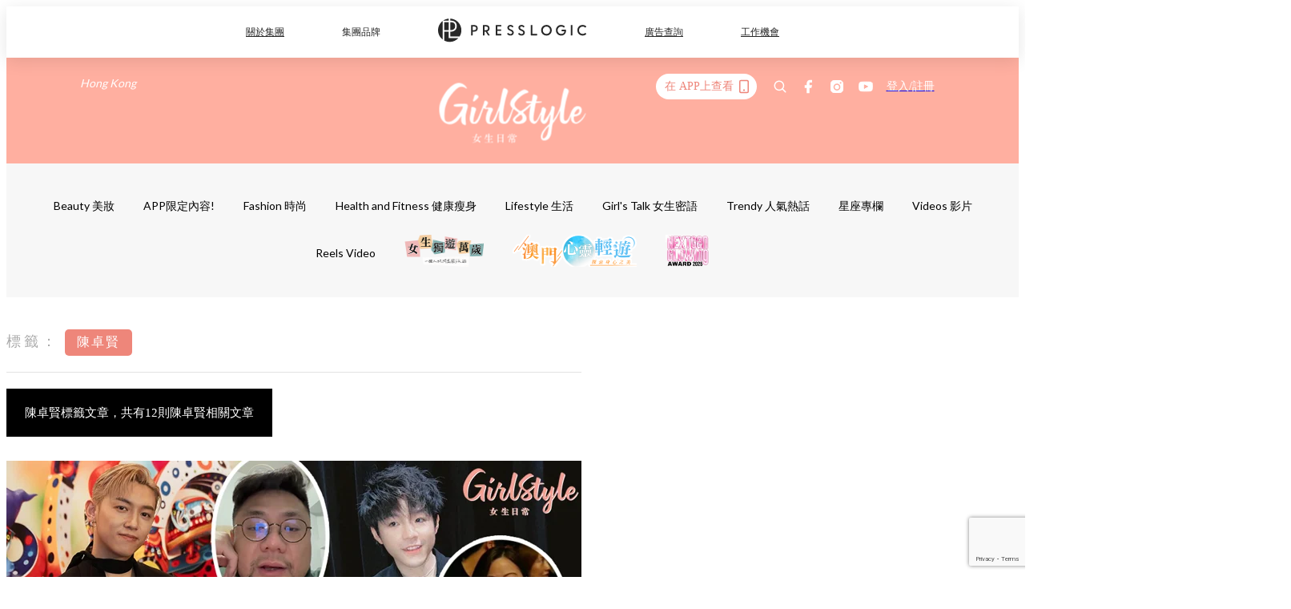

--- FILE ---
content_type: text/html; charset=utf-8
request_url: https://pretty.presslogic.com/tag/%E9%99%B3%E5%8D%93%E8%B3%A2
body_size: 33760
content:
<!doctype html>
<html data-n-head-ssr lang="zh-Hant-HK" data-n-head="%7B%22lang%22:%7B%22ssr%22:%22zh-Hant-HK%22%7D%7D">
  <head >
    <title>陳卓賢10大主題消息，一切妳愛看的資訊 | GirlStyle 女生日常</title><meta data-n-head="ssr" charset="utf-8"><meta data-n-head="ssr" data-hid="viewport" name="viewport" content="width=device-width, initial-scale=1"><meta data-n-head="ssr" name="facebook-domain-verification" content="gookz6apwjfdpy1rpmsd4o1684lju7"><meta data-n-head="ssr" property="og:site_name" content="GirlStyle 女生日常"><meta data-n-head="ssr" data-hid="og:image" property="og:image" content="https://assets.presslogic.com/girlstyle-hk/static/images/girls/ogimage.png"><meta data-n-head="ssr" property="fb:pages" content="606485276170272"><meta data-n-head="ssr" property="og:locale" content="zh_HK"><meta data-n-head="ssr" name="package-version" content="v1.25.3"><meta data-n-head="ssr" name="robots" content="max-image-preview:large, max-snippet:-1, max-video-preview:-1"><meta data-n-head="ssr" data-hid="og:url" property="og:url" content="https://pretty.presslogic.com/tag/陳卓賢"><meta data-n-head="ssr" data-hid="description" name="description" content="陳卓賢最新消息分享：所有陳卓賢標籤內容，女生們最愛看的資訊，盡在 GirlStyle 女生日常。"><meta data-n-head="ssr" data-hid="og:description" property="og:description" content="陳卓賢最新消息分享：所有陳卓賢標籤內容，女生們最愛看的資訊，盡在 GirlStyle 女生日常。"><meta data-n-head="ssr" data-hid="og:title" property="og:title" content="陳卓賢10大主題消息，一切妳愛看的資訊 | GirlStyle 女生日常"><meta data-n-head="ssr" data-hid="robots" name="robots" content=""><link data-n-head="ssr" rel="icon" type="image/x-icon" href="https://assets.presslogic.com/girlstyle-hk/static/favicon.ico"><link data-n-head="ssr" rel="shortcut icon" type="image/x-icon" href="https://assets.presslogic.com/girlstyle-hk/static/favicon.ico"><link data-n-head="ssr" rel="apple-touch-icon" size="120x120" href="https://assets.presslogic.com/girlstyle-hk/static/apple-touch-icon/120x120.png"><link data-n-head="ssr" rel="apple-touch-icon" size="152x152" href="https://assets.presslogic.com/girlstyle-hk/static/apple-touch-icon/152x152.png"><link data-n-head="ssr" rel="apple-touch-icon" size="167x167" href="https://assets.presslogic.com/girlstyle-hk/static/apple-touch-icon/167x167.png"><link data-n-head="ssr" rel="apple-touch-icon" size="180x180" href="https://assets.presslogic.com/girlstyle-hk/static/apple-touch-icon/180x180.png"><link data-n-head="ssr" rel="dns-prefetch" href="https://connect.facebook.net" crossorigin="anonymous"><link data-n-head="ssr" rel="dns-prefetch" href="https://pagead2.googlesyndication.com" crossorigin="anonymous"><link data-n-head="ssr" rel="dns-prefetch" href="https://www.facebook.com" crossorigin="anonymous"><link data-n-head="ssr" rel="dns-prefetch" href="https://googleads.g.doubleclick.net" crossorigin="anonymous"><link data-n-head="ssr" rel="dns-prefetch" href="https://fonts.googleapis.com"><link data-n-head="ssr" rel="preconnect" href="https://fonts.googleapis.com" crossorigin="anonymous"><link data-n-head="ssr" rel="canonical" href="https://pretty.presslogic.com/tag/陳卓賢" data-hid="canonical"><script data-n-head="ssr" src="https://platform.instagram.com/en_US/embeds.js" async></script><script data-n-head="ssr" data-hid="gtm-script">window['dataLayer']=[];if(!window._gtm_init){window._gtm_init=1;(function (w,n,d,m,e,p){w[d]=(w[d]==1||n[d]=='yes'||n[d]==1||n[m]==1||(w[e]&&w[e][p]&&w[e][p]()))?1:0})(window,navigator,'doNotTrack','msDoNotTrack','external','msTrackingProtectionEnabled');(function(w,d,s,l,x,y){w[x]={};w._gtm_inject=function(i){if(w.doNotTrack||w[x][i])return;w[x][i]=1;w[l]=w[l]||[];w[l].push({'gtm.start':new Date().getTime(),event:'gtm.js'});var f=d.getElementsByTagName(s)[0],j=d.createElement(s);j.defer=true;j.src='https://www.googletagmanager.com/gtm.js?id='+i;f.parentNode.insertBefore(j,f);}})(window,document,'script','dataLayer','_gtm_ids','_gtm_inject')};["GTM-PRD2XB9"].forEach(function(i){window._gtm_inject(i)})</script><link rel="preload" href="/_nuxt/2e14952.js" as="script"><link rel="preload" href="/_nuxt/e0e7b3b.js" as="script"><link rel="preload" href="/_nuxt/b4d6a41.js" as="script"><link rel="preload" href="/_nuxt/6f027cd.js" as="script"><link rel="preload" href="/_nuxt/8c10d26.js" as="script"><link rel="preload" href="/_nuxt/3a0c74b.js" as="script"><link rel="preload" href="/_nuxt/vendors/app/14b916ce.3e1d42b.css" as="style"><link rel="preload" href="/_nuxt/5ed4a67.js" as="script"><link rel="preload" href="/_nuxt/c1f978a.js" as="script"><link rel="preload" href="/_nuxt/975bfa3.js" as="script"><link rel="preload" href="/_nuxt/f8654bd.js" as="script"><link rel="preload" href="/_nuxt/9026fa3.js" as="script"><link rel="preload" href="/_nuxt/vendors/app/119fe45f.1086673.css" as="style"><link rel="preload" href="/_nuxt/617d696.js" as="script"><link rel="preload" href="/_nuxt/vendors/app/2a42e354.0d9171a.css" as="style"><link rel="preload" href="/_nuxt/fc4ad09.js" as="script"><link rel="preload" href="/_nuxt/vendors/app/fca7f372.48c6e19.css" as="style"><link rel="preload" href="/_nuxt/e3b47fc.js" as="script"><link rel="preload" href="/_nuxt/vendors/app/f1283a41.11a5785.css" as="style"><link rel="preload" href="/_nuxt/1b5a93c.js" as="script"><link rel="preload" href="/_nuxt/8ad068b.js" as="script"><link rel="preload" href="/_nuxt/54743a3.js" as="script"><link rel="preload" href="/_nuxt/d7645b4.js" as="script"><link rel="preload" href="/_nuxt/e8ffc70.js" as="script"><link rel="preload" href="/_nuxt/3745ef0.js" as="script"><link rel="preload" href="/_nuxt/a3419a3.js" as="script"><link rel="preload" href="/_nuxt/01afee2.js" as="script"><link rel="preload" href="/_nuxt/516dba9.js" as="script"><link rel="preload" href="/_nuxt/361ab51.js" as="script"><link rel="preload" href="/_nuxt/dbf6e7a.js" as="script"><link rel="preload" href="/_nuxt/3e8040e.js" as="script"><link rel="preload" href="/_nuxt/vendors/app/e0ed5ff5.a5e3790.css" as="style"><link rel="preload" href="/_nuxt/1e23114.js" as="script"><link rel="preload" href="/_nuxt/128a963.js" as="script"><link rel="preload" href="/_nuxt/b8fa130.js" as="script"><link rel="preload" href="/_nuxt/c98bc61.js" as="script"><link rel="preload" href="/_nuxt/e651f4a.js" as="script"><link rel="preload" href="/_nuxt/vendors/app/ec8c427e.5959bde.css" as="style"><link rel="preload" href="/_nuxt/cdfe545.js" as="script"><link rel="preload" href="/_nuxt/dc44fba.js" as="script"><link rel="preload" href="/_nuxt/app/f69643ec.b08e073.css" as="style"><link rel="preload" href="/_nuxt/c349f36.js" as="script"><link rel="preload" href="/_nuxt/cf415f0.js" as="script"><link rel="preload" href="/_nuxt/app/43b53d0f.bab5fd1.css" as="style"><link rel="preload" href="/_nuxt/c2ed43f.js" as="script"><link rel="preload" href="/_nuxt/app/0e8cffab.ca0255f.css" as="style"><link rel="preload" href="/_nuxt/fe55bda.js" as="script"><link rel="preload" href="/_nuxt/aa9c9c9.js" as="script"><link rel="preload" href="/_nuxt/app/890ca723.770a727.css" as="style"><link rel="preload" href="/_nuxt/9df74dc.js" as="script"><link rel="preload" href="/_nuxt/9261df8.js" as="script"><link rel="preload" href="/_nuxt/app/01d99f6b.8cf83e7.css" as="style"><link rel="preload" href="/_nuxt/f39d99f.js" as="script"><link rel="preload" href="/_nuxt/15.83cb8ed.css" as="style"><link rel="preload" href="/_nuxt/53081b5.js" as="script"><link rel="preload" href="/_nuxt/34.ee99918.css" as="style"><link rel="preload" href="/_nuxt/7670cc1.js" as="script"><link rel="preload" href="/_nuxt/200.931458e.css" as="style"><link rel="preload" href="/_nuxt/fd9a8a8.js" as="script"><link rel="preload" href="/_nuxt/36.f1a1f22.css" as="style"><link rel="preload" href="/_nuxt/d3281a3.js" as="script"><link rel="preload" href="/_nuxt/31.1bf1bed.css" as="style"><link rel="preload" href="/_nuxt/5601d03.js" as="script"><link rel="preload" href="/_nuxt/56.16c6a84.css" as="style"><link rel="preload" href="/_nuxt/dcaf9e6.js" as="script"><link rel="preload" href="/_nuxt/pages/tag/_slug/9fd1a619.eecea92.css" as="style"><link rel="preload" href="/_nuxt/02ad2dd.js" as="script"><link rel="preload" href="/_nuxt/pages/author/_blogger/pages/bloggers/pages/category/_slug/pages/index/pages/tag/_slug/441a7516.e252318.css" as="style"><link rel="preload" href="/_nuxt/40fccc4.js" as="script"><link rel="preload" href="/_nuxt/3.aff56ec.css" as="style"><link rel="preload" href="/_nuxt/efb3081.js" as="script"><link rel="preload" href="/_nuxt/18.b9cdc62.css" as="style"><link rel="preload" href="/_nuxt/08addae.js" as="script"><link rel="preload" href="/_nuxt/10.b81fcac.css" as="style"><link rel="preload" href="/_nuxt/609ad8c.js" as="script"><link rel="preload" href="/_nuxt/40.84121f3.css" as="style"><link rel="preload" href="/_nuxt/ba8a365.js" as="script"><link rel="preload" href="/_nuxt/d0777a7.js" as="script"><link rel="preload" href="/_nuxt/32.f59744d.css" as="style"><link rel="preload" href="/_nuxt/29cd2b3.js" as="script"><link rel="preload" href="/_nuxt/30.f536acb.css" as="style"><link rel="preload" href="/_nuxt/164bbb9.js" as="script"><link rel="stylesheet" href="/_nuxt/vendors/app/14b916ce.3e1d42b.css"><link rel="stylesheet" href="/_nuxt/vendors/app/119fe45f.1086673.css"><link rel="stylesheet" href="/_nuxt/vendors/app/2a42e354.0d9171a.css"><link rel="stylesheet" href="/_nuxt/vendors/app/fca7f372.48c6e19.css"><link rel="stylesheet" href="/_nuxt/vendors/app/f1283a41.11a5785.css"><link rel="stylesheet" href="/_nuxt/vendors/app/e0ed5ff5.a5e3790.css"><link rel="stylesheet" href="/_nuxt/vendors/app/ec8c427e.5959bde.css"><link rel="stylesheet" href="/_nuxt/app/f69643ec.b08e073.css"><link rel="stylesheet" href="/_nuxt/app/43b53d0f.bab5fd1.css"><link rel="stylesheet" href="/_nuxt/app/0e8cffab.ca0255f.css"><link rel="stylesheet" href="/_nuxt/app/890ca723.770a727.css"><link rel="stylesheet" href="/_nuxt/app/01d99f6b.8cf83e7.css"><link rel="stylesheet" href="/_nuxt/15.83cb8ed.css"><link rel="stylesheet" href="/_nuxt/34.ee99918.css"><link rel="stylesheet" href="/_nuxt/200.931458e.css"><link rel="stylesheet" href="/_nuxt/36.f1a1f22.css"><link rel="stylesheet" href="/_nuxt/31.1bf1bed.css"><link rel="stylesheet" href="/_nuxt/56.16c6a84.css"><link rel="stylesheet" href="/_nuxt/pages/tag/_slug/9fd1a619.eecea92.css"><link rel="stylesheet" href="/_nuxt/pages/author/_blogger/pages/bloggers/pages/category/_slug/pages/index/pages/tag/_slug/441a7516.e252318.css"><link rel="stylesheet" href="/_nuxt/3.aff56ec.css"><link rel="stylesheet" href="/_nuxt/18.b9cdc62.css"><link rel="stylesheet" href="/_nuxt/10.b81fcac.css"><link rel="stylesheet" href="/_nuxt/40.84121f3.css"><link rel="stylesheet" href="/_nuxt/32.f59744d.css"><link rel="stylesheet" href="/_nuxt/30.f536acb.css">
  </head>
  <body >
    <noscript data-n-head="ssr" data-hid="gtm-noscript" data-pbody="true"><iframe src="https://www.googletagmanager.com/ns.html?id=GTM-PRD2XB9&" height="0" width="0" style="display:none;visibility:hidden" title="gtm"></iframe></noscript><div data-server-rendered="true" id="__nuxt"><!----><div id="__layout"><div class="desktop-layout"><div id="page-ga" hidden="hidden">
    UA-75313505-1
  </div> <div id="page-ga4" hidden="hidden">
    G-F8Z8Z7JGRZ
  </div> <div id="page-slug" hidden="hidden">
    girls
  </div> <!----> <div id="top-area"><!----> <div class="anymind-interstitial"></div> <div class="anymind-anchorad"></div> <!----> <div><div><div id="top-banner-ad" class="top-banner-ad-container container top-banner-ad-desktop"><div data-key="Top2_D" class="ad-slot-script-wrap no-space" data-v-6bf17631><div id="ad-id-ey7pdr" data-v-6bf17631></div></div></div></div> <header id="header" class="app-header"><div class="app-header__top-nav"><div class="app-header__top-nav-item"><a href="https://www.presslogic.ai" target="_blank">
        關於集團
      </a></div> <div class="app-header__top-nav-item el-dropdown"><div>
        集團品牌<i class="el-icon-arrow-down el-icon--right"></i></div> <ul class="el-dropdown-menu el-popper app-header__top-nav-brand" style="display:none;"><li tabindex="-1" class="el-dropdown-menu__item"><!----><a href="https://girlstyle.com" target="_blank">GirlStyle 女生日常</a></li><li tabindex="-1" class="el-dropdown-menu__item"><!----><a href="https://holidaysmart.io" target="_blank">HolidaySmart 假期日常</a></li><li tabindex="-1" class="el-dropdown-menu__item"><!----><a href="https://jomexplore.io" target="_blank">Jom Explore</a></li><li tabindex="-1" class="el-dropdown-menu__item"><!----><a href="https://businessfocus.io" target="_blank">BusinessFocus</a></li><li tabindex="-1" class="el-dropdown-menu__item"><!----><a href="https://mamidaily.com" target="_blank">MamiDaily 親子日常</a></li><li tabindex="-1" class="el-dropdown-menu__item"><!----><a href="https://urbanlifehk.com" target="_blank">UrbanLife Health 健康新態度</a></li><li tabindex="-1" class="el-dropdown-menu__item"><!----><a href="https://topbeautyhk.com" target="_blank">TopBeauty</a></li><li tabindex="-1" class="el-dropdown-menu__item"><!----><a href="https://poplady-mag.com" target="_blank">POPLADY</a></li><li tabindex="-1" class="el-dropdown-menu__item"><!----><a href="https://thekdaily.com" target="_blank">Kdaily 韓粉日常</a></li><li tabindex="-1" class="el-dropdown-menu__item"><!----><a href="https://thepetcity.co" target="_blank">PetCity 毛孩日常</a></li><li tabindex="-1" class="el-dropdown-menu__item"><!----><a href="https://www.baby-kingdom.com/forum.php" target="_blank">Baby-Kingdom</a></li><li tabindex="-1" class="el-dropdown-menu__item"><!----><a href="https://www.edu-kingdom.com/" target="_blank">Edu-Kingdom</a></li><li tabindex="-1" class="el-dropdown-menu__item"><!----><a href="https://medialens.io" target="_blank">MediaLens</a></li><li tabindex="-1" class="el-dropdown-menu__item"><!----><a href="https://www.tapnow.com/zh-HK/" target="_blank">TapNow</a></li><li tabindex="-1" class="el-dropdown-menu__item"><!----><a href="https://www.maxlytics.io" target="_blank">Maxlytics</a></li><li tabindex="-1" class="el-dropdown-menu__item"><!----><a href="https://echomaker.io/" target="_blank">EchoMaker</a></li><li tabindex="-1" class="el-dropdown-menu__item"><!----><a href="https://www.eventvibe.io/" target="_blank">EventVibe</a></li><li tabindex="-1" class="el-dropdown-menu__item"><!----><a href="https://www.facevibe.ai/" target="_blank">FaceVibe</a></li><li tabindex="-1" class="el-dropdown-menu__item"><!----><a href="https://www.mintinglabs.com/" target="_blank">Mintinglabs</a></li></ul></div> <div class="app-header__top-nav-item"><a href="https://www.presslogic.ai" target="_blank"><img src="https://assets.presslogic.com/static/images/logo/presslogic-logo.svg" alt="presslogic-logo"></a></div> <div class="app-header__top-nav-item"><a href="https://www.presslogic.ai/zh/advertise" target="_blank">
        廣告查詢
      </a></div> <div class="app-header__top-nav-item"><a href="https://www.presslogic.ai/career" target="_blank">
        工作機會
      </a></div></div> <div class="app-header__main"><a href="/" title="GirlStyle 女生日常" class="app-header__home-link nuxt-link-active"><img src="https://assets.presslogic.com/girlstyle-hk/static/images/layout-logo.png" srcset="https://assets.presslogic.com/girlstyle-hk/static/images/layout-logo@2x.png 2x, https://assets.presslogic.com/girlstyle-hk/static/images/layout-logo@3x.png 3x" id="logo" alt="GirlStyle 女生日常" class="pl-retina-img"></a> <div class="app-header__container"><div class="desktop-header-group-dropdown"><!----> <div class="el-select desktop-header-group-dropdown__location" style="width:140px;"><!----><div class="el-input el-input--suffix"><!----><input type="text" readonly="readonly" autocomplete="off" placeholder="Hong Kong" class="el-input__inner"><!----><span class="el-input__suffix"><span class="el-input__suffix-inner"><i class="el-select__caret el-input__icon el-icon-arrow-up"></i><!----><!----><!----><!----><!----></span><!----></span><!----><!----></div><div class="el-select-dropdown el-popper" style="min-width:;display:none;"><div class="el-scrollbar" style="display:none;"><div class="el-select-dropdown__wrap el-scrollbar__wrap el-scrollbar__wrap--hidden-default"><ul class="el-scrollbar__view el-select-dropdown__list"><!----><li class="el-select-dropdown__item selected"><span>Hong Kong</span></li><li class="el-select-dropdown__item"><span>Taiwan</span></li><li class="el-select-dropdown__item"><span>Singapore</span></li><li class="el-select-dropdown__item"><span>India</span></li><li class="el-select-dropdown__item"><span>Korea</span></li><li class="el-select-dropdown__item"><span>Malaysia</span></li></ul></div><div class="el-scrollbar__bar is-horizontal"><div class="el-scrollbar__thumb" style="width:0;transform:translateX(0%);ms-transform:translateX(0%);webkit-transform:translateX(0%);"></div></div><div class="el-scrollbar__bar is-vertical"><div class="el-scrollbar__thumb" style="height:0;transform:translateY(0%);ms-transform:translateY(0%);webkit-transform:translateY(0%);"></div></div></div><p class="el-select-dropdown__empty">
          无数据
        </p></div></div></div> <div class="top-header-nav"><div class="header-app-promotion"><div class="header-app-promotion__button header-app-promotion__button--trigger"><span class="header-app-promotion__button-text">在 APP上查看</span> <img src="https://assets.presslogic.com/girlstyle-hk/static/images/header-icon-smartphone--primary.png" srcset="https://assets.presslogic.com/girlstyle-hk/static/images/header-icon-smartphone--primary@2x.png 2x, https://assets.presslogic.com/girlstyle-hk/static/images/header-icon-smartphone--primary@3x.png 3x" class="pl-retina-img header-app-promotion__button-icon"></div> <div class="el-dialog__wrapper" style="display:none;"><div role="dialog" aria-modal="true" aria-label="dialog" class="el-dialog header-app-promotion__app-popup" style="margin-top:15vh;"><div class="el-dialog__header"><span class="el-dialog__title"></span><button type="button" aria-label="Close" class="el-dialog__headerbtn"><i class="el-dialog__close el-icon el-icon-close"></i></button></div><!----><!----></div></div></div> <a href="/search" aria-label="search" class="header-search-link"><img src="https://assets.presslogic.com/girlstyle-hk/static/images/header-icon-search.svg" class="header-search-link__icon"></a> <div class="top-header-nav__social"><a href="https://www.facebook.com/girlstyle.hongkong/" target="_blank" rel="noopener noreferrer" class="top-header-nav__link"><img src="https://assets.presslogic.com/girlstyle-hk/static/images/header-icon-facebook.svg" alt="facebook" class="top-header-nav__icon"></a><a href="https://www.instagram.com/girlstyle.mag/" target="_blank" rel="noopener noreferrer" class="top-header-nav__link"><img src="https://assets.presslogic.com/girlstyle-hk/static/images/header-icon-instagram.svg" alt="instagram" class="top-header-nav__icon"></a><a href="https://www.youtube.com/channel/UCVfM2vFTKFEPwLAB1LELtFw" target="_blank" rel="noopener noreferrer" class="top-header-nav__link"><img src="https://assets.presslogic.com/girlstyle-hk/static/images/header-icon-youtube.svg" alt="youtube" class="top-header-nav__icon"></a></div> <!----></div></div></div> <!----></header> <header id="header-small" class="collapsing-header" style="display:none;"><div class="collapsing-header__container"><a href="https://www.presslogic.ai" target="_blank" rel="noopener noreferrer" class="collapsing-header__pl-link"><img src="https://assets.presslogic.com/static/images/logo/presslogic-logo-w.svg" alt="presslogic-logo" class="collapsing-header__pl-logo"></a> <a href="/" title="GirlStyle 女生日常" class="collapsing-header__home-link nuxt-link-active"><img src="https://assets.presslogic.com/girlstyle-hk/static/images/loading.png" alt="GirlStyle 女生日常" class="collapsing-header__home-logo girls"></a> <div class="collapsing-header__menu"><div class="desktop-header-navigation container"><ul class="desktop-header-navigation__menu" style="margin-left:0px;"><li class="desktop-header-navigation__menu-item"><a href="/category/beauty" class="desktop-header-navigation__menu-link"><span>Beauty 美妝</span></a> <div class="desktop-header-navigation__sub-menu-wrap" style="display:none;"><ul class="desktop-header-navigation__sub-menu"><li class="desktop-header-navigation__sub-menu-item"><a href="/category/beauty" class="desktop-header-navigation__sub-menu-link">
              All 全部
            </a></li> <li class="desktop-header-navigation__sub-menu-item"><a href="/category/make-up" class="desktop-header-navigation__sub-menu-link">
              Makeup 彩妝
            </a></li><li class="desktop-header-navigation__sub-menu-item"><a href="/category/skincare" class="desktop-header-navigation__sub-menu-link">
              Skin Care 護膚
            </a></li><li class="desktop-header-navigation__sub-menu-item"><a href="/category/hair-and-body-care" class="desktop-header-navigation__sub-menu-link">
              Hair and Body Care 美髮及身體
            </a></li><li class="desktop-header-navigation__sub-menu-item"><a href="/category/nail-care" class="desktop-header-navigation__sub-menu-link">
              Nail Care 美甲
            </a></li><li class="desktop-header-navigation__sub-menu-item"><a href="/category/perfume" class="desktop-header-navigation__sub-menu-link">
              Perfume 香水
            </a></li><li class="desktop-header-navigation__sub-menu-item"><a href="/category/beautypicks" class="desktop-header-navigation__sub-menu-link">
              BeautyPicks
            </a></li></ul> <!----></div></li><li class="desktop-header-navigation__menu-item"><a href="/category/app-only-content" class="desktop-header-navigation__menu-link"><span>APP限定內容!</span></a> <div class="desktop-header-navigation__sub-menu-wrap" style="display:none;"><ul class="desktop-header-navigation__sub-menu"><li class="desktop-header-navigation__sub-menu-item"><a href="/category/app-only-content" class="desktop-header-navigation__sub-menu-link">
              All 全部
            </a></li> </ul> <!----></div></li><li class="desktop-header-navigation__menu-item"><a href="/category/fashion" class="desktop-header-navigation__menu-link"><span>Fashion 時尚</span></a> <div class="desktop-header-navigation__sub-menu-wrap" style="display:none;"><ul class="desktop-header-navigation__sub-menu"><li class="desktop-header-navigation__sub-menu-item"><a href="/category/fashion" class="desktop-header-navigation__sub-menu-link">
              All 全部
            </a></li> <li class="desktop-header-navigation__sub-menu-item"><a href="/category/styling" class="desktop-header-navigation__sub-menu-link">
              Styling 穿搭
            </a></li><li class="desktop-header-navigation__sub-menu-item"><a href="/category/shoes" class="desktop-header-navigation__sub-menu-link">
              Shoes 鞋履
            </a></li><li class="desktop-header-navigation__sub-menu-item"><a href="/category/bags" class="desktop-header-navigation__sub-menu-link">
              Bags 手袋
            </a></li><li class="desktop-header-navigation__sub-menu-item"><a href="/category/accessories" class="desktop-header-navigation__sub-menu-link">
              Accessories 飾物
            </a></li></ul> <!----></div></li><li class="desktop-header-navigation__menu-item"><a href="/category/healthandfitness" class="desktop-header-navigation__menu-link"><span>Health and Fitness 健康瘦身</span></a> <div class="desktop-header-navigation__sub-menu-wrap" style="display:none;"><ul class="desktop-header-navigation__sub-menu"><li class="desktop-header-navigation__sub-menu-item"><a href="/category/healthandfitness" class="desktop-header-navigation__sub-menu-link">
              All 全部
            </a></li> <li class="desktop-header-navigation__sub-menu-item"><a href="/category/exercise" class="desktop-header-navigation__sub-menu-link">
              Exercise 運動
            </a></li><li class="desktop-header-navigation__sub-menu-item"><a href="/category/healthydiet" class="desktop-header-navigation__sub-menu-link">
              Healthy Diet 健康飲食
            </a></li></ul> <!----></div></li><li class="desktop-header-navigation__menu-item"><a href="/category/lifestyle" class="desktop-header-navigation__menu-link"><span>Lifestyle 生活</span></a> <div class="desktop-header-navigation__sub-menu-wrap" style="display:none;"><ul class="desktop-header-navigation__sub-menu"><li class="desktop-header-navigation__sub-menu-item"><a href="/category/lifestyle" class="desktop-header-navigation__sub-menu-link">
              All 全部
            </a></li> <li class="desktop-header-navigation__sub-menu-item"><a href="/category/travel" class="desktop-header-navigation__sub-menu-link">
              Travel 旅遊
            </a></li><li class="desktop-header-navigation__sub-menu-item"><a href="/category/food" class="desktop-header-navigation__sub-menu-link">
              Food 美食
            </a></li><li class="desktop-header-navigation__sub-menu-item"><a href="/category/home-and-living" class="desktop-header-navigation__sub-menu-link">
              Home and Living 家居
            </a></li><li class="desktop-header-navigation__sub-menu-item"><a href="/category/artandculture" class="desktop-header-navigation__sub-menu-link">
              Art and Culture 藝術文化
            </a></li><li class="desktop-header-navigation__sub-menu-item"><a href="/category/photography" class="desktop-header-navigation__sub-menu-link">
              Photography 打卡攝影
            </a></li><li class="desktop-header-navigation__sub-menu-item"><a href="/category/gadgets" class="desktop-header-navigation__sub-menu-link">
              Gadgets 電子產品
            </a></li></ul> <!----></div></li><li class="desktop-header-navigation__menu-item"><a href="/category/girls-talk" class="desktop-header-navigation__menu-link"><span>Girl's Talk 女生密語</span></a> <div class="desktop-header-navigation__sub-menu-wrap" style="display:none;"><ul class="desktop-header-navigation__sub-menu"><li class="desktop-header-navigation__sub-menu-item"><a href="/category/girls-talk" class="desktop-header-navigation__sub-menu-link">
              All 全部
            </a></li> <li class="desktop-header-navigation__sub-menu-item"><a href="/category/loveandrelationship" class="desktop-header-navigation__sub-menu-link">
              Love and Relationship 愛情
            </a></li><li class="desktop-header-navigation__sub-menu-item"><a href="/category/friendship" class="desktop-header-navigation__sub-menu-link">
              Friendship 閨蜜友誼
            </a></li><li class="desktop-header-navigation__sub-menu-item"><a href="/category/psychological-test" class="desktop-header-navigation__sub-menu-link">
              Psychological Test 心理測驗
            </a></li></ul> <!----></div></li><li class="desktop-header-navigation__menu-item"><a href="/category/trendy" class="desktop-header-navigation__menu-link"><span>Trendy 人氣熱話</span></a> <div class="desktop-header-navigation__sub-menu-wrap" style="display:none;"><ul class="desktop-header-navigation__sub-menu"><li class="desktop-header-navigation__sub-menu-item"><a href="/category/trendy" class="desktop-header-navigation__sub-menu-link">
              All 全部
            </a></li> </ul> <!----></div></li><li class="desktop-header-navigation__menu-item"><a href="/category/constellation" class="desktop-header-navigation__menu-link"><span>星座專欄</span></a> <div class="desktop-header-navigation__sub-menu-wrap" style="display:none;"><ul class="desktop-header-navigation__sub-menu"><li class="desktop-header-navigation__sub-menu-item"><a href="/category/constellation" class="desktop-header-navigation__sub-menu-link">
              All 全部
            </a></li> <li class="desktop-header-navigation__sub-menu-item"><a href="/category/horoscope" class="desktop-header-navigation__sub-menu-link">
              12星座運勢
            </a></li><li class="desktop-header-navigation__sub-menu-item"><a href="/category/zodiac-sign-compatibility" class="desktop-header-navigation__sub-menu-link">
              12星座配對
            </a></li></ul> <!----></div></li> <li class="desktop-header-navigation__menu-item"><a href="/videos" class="pl-menu-link pl-menu-link--74 pl-menu-link--text desktop-header-navigation__menu-link">Videos 影片</a></li><li class="desktop-header-navigation__menu-item"><a href="/igvideos" class="pl-menu-link pl-menu-link--172 pl-menu-link--text desktop-header-navigation__menu-link">Reels Video</a></li><li class="desktop-header-navigation__menu-item"><a href="/opinion/girlssolotrip" class="pl-menu-link pl-menu-link--171 pl-menu-link--image desktop-header-navigation__menu-link"><img alt="女生獨遊萬歲" src="https://assets.presslogic.com/girlstyle-hk/static/images/loading.png" class="pl-menu-link__img" width="99.5px" height="40px"></a></li><li class="desktop-header-navigation__menu-item"><a href="/tag-showcase/mgto2024" class="pl-menu-link pl-menu-link--214 pl-menu-link--image desktop-header-navigation__menu-link"><img alt="澳門" src="https://assets.presslogic.com/girlstyle-hk/static/images/loading.png" class="pl-menu-link__img" width="155px" height="40px"></a></li><li class="desktop-header-navigation__menu-item"><a href="https://gs-awards-2025-nomination.girlstyle.com/" target="_blank" class="pl-menu-link pl-menu-link--227 pl-menu-link--image desktop-header-navigation__menu-link"><img alt="GirlStyle美容大獎2025" src="https://assets.presslogic.com/girlstyle-hk/static/images/loading.png" class="pl-menu-link__img" width="55.5px" height="40px"></a></li></ul></div></div> <div class="header-app-promotion"><div class="header-app-promotion__button header-app-promotion__button--trigger"><span class="header-app-promotion__button-text">在 APP上查看</span> <img src="https://assets.presslogic.com/girlstyle-hk/static/images/header-icon-smartphone--primary.png" srcset="https://assets.presslogic.com/girlstyle-hk/static/images/header-icon-smartphone--primary@2x.png 2x, https://assets.presslogic.com/girlstyle-hk/static/images/header-icon-smartphone--primary@3x.png 3x" class="pl-retina-img header-app-promotion__button-icon"></div> <div class="el-dialog__wrapper" style="display:none;"><div role="dialog" aria-modal="true" aria-label="dialog" class="el-dialog header-app-promotion__app-popup" style="margin-top:15vh;"><div class="el-dialog__header"><span class="el-dialog__title"></span><button type="button" aria-label="Close" class="el-dialog__headerbtn"><i class="el-dialog__close el-icon el-icon-close"></i></button></div><!----><!----></div></div></div> <a href="/search" aria-label="search" class="header-search-link"><img src="https://assets.presslogic.com/girlstyle-hk/static/images/header-icon-search.svg" class="header-search-link__icon"></a> <!----></div></header> <div class="default-layout-wrap" style="background:#f7f7f7;"><div id="main-navigation" class="main-navigation container"><ul class="main-navigation__menu"><li class="main-navigation__menu-item"><a href="/category/beauty" class="main-navigation__menu-link">
        Beauty 美妝
      </a> <div class="main-navigation__sub-menu-wrap" style="display:none;"><ul class="main-navigation__sub-menu"><li class="main-navigation__sub-menu-item"><a href="/category/make-up" class="main-navigation__sub-menu-link">
                Makeup 彩妝
              </a></li><li class="main-navigation__sub-menu-item"><a href="/category/skincare" class="main-navigation__sub-menu-link">
                Skin Care 護膚
              </a></li><li class="main-navigation__sub-menu-item"><a href="/category/hair-and-body-care" class="main-navigation__sub-menu-link">
                Hair and Body Care 美髮及身體
              </a></li><li class="main-navigation__sub-menu-item"><a href="/category/nail-care" class="main-navigation__sub-menu-link">
                Nail Care 美甲
              </a></li><li class="main-navigation__sub-menu-item"><a href="/category/perfume" class="main-navigation__sub-menu-link">
                Perfume 香水
              </a></li><li class="main-navigation__sub-menu-item"><a href="/category/beautypicks" class="main-navigation__sub-menu-link">
                BeautyPicks
              </a></li></ul> <!----></div></li><li class="main-navigation__menu-item"><a href="/category/app-only-content" class="main-navigation__menu-link">
        APP限定內容!
      </a> <div class="main-navigation__sub-menu-wrap" style="display:none;"><ul class="main-navigation__sub-menu"></ul> <!----></div></li><li class="main-navigation__menu-item"><a href="/category/fashion" class="main-navigation__menu-link">
        Fashion 時尚
      </a> <div class="main-navigation__sub-menu-wrap" style="display:none;"><ul class="main-navigation__sub-menu"><li class="main-navigation__sub-menu-item"><a href="/category/styling" class="main-navigation__sub-menu-link">
                Styling 穿搭
              </a></li><li class="main-navigation__sub-menu-item"><a href="/category/shoes" class="main-navigation__sub-menu-link">
                Shoes 鞋履
              </a></li><li class="main-navigation__sub-menu-item"><a href="/category/bags" class="main-navigation__sub-menu-link">
                Bags 手袋
              </a></li><li class="main-navigation__sub-menu-item"><a href="/category/accessories" class="main-navigation__sub-menu-link">
                Accessories 飾物
              </a></li></ul> <!----></div></li><li class="main-navigation__menu-item"><a href="/category/healthandfitness" class="main-navigation__menu-link">
        Health and Fitness 健康瘦身
      </a> <div class="main-navigation__sub-menu-wrap" style="display:none;"><ul class="main-navigation__sub-menu"><li class="main-navigation__sub-menu-item"><a href="/category/exercise" class="main-navigation__sub-menu-link">
                Exercise 運動
              </a></li><li class="main-navigation__sub-menu-item"><a href="/category/healthydiet" class="main-navigation__sub-menu-link">
                Healthy Diet 健康飲食
              </a></li></ul> <!----></div></li><li class="main-navigation__menu-item"><a href="/category/lifestyle" class="main-navigation__menu-link">
        Lifestyle 生活
      </a> <div class="main-navigation__sub-menu-wrap" style="display:none;"><ul class="main-navigation__sub-menu"><li class="main-navigation__sub-menu-item"><a href="/category/travel" class="main-navigation__sub-menu-link">
                Travel 旅遊
              </a></li><li class="main-navigation__sub-menu-item"><a href="/category/food" class="main-navigation__sub-menu-link">
                Food 美食
              </a></li><li class="main-navigation__sub-menu-item"><a href="/category/home-and-living" class="main-navigation__sub-menu-link">
                Home and Living 家居
              </a></li><li class="main-navigation__sub-menu-item"><a href="/category/artandculture" class="main-navigation__sub-menu-link">
                Art and Culture 藝術文化
              </a></li><li class="main-navigation__sub-menu-item"><a href="/category/photography" class="main-navigation__sub-menu-link">
                Photography 打卡攝影
              </a></li><li class="main-navigation__sub-menu-item"><a href="/category/gadgets" class="main-navigation__sub-menu-link">
                Gadgets 電子產品
              </a></li></ul> <!----></div></li><li class="main-navigation__menu-item"><a href="/category/girls-talk" class="main-navigation__menu-link">
        Girl's Talk 女生密語
      </a> <div class="main-navigation__sub-menu-wrap" style="display:none;"><ul class="main-navigation__sub-menu"><li class="main-navigation__sub-menu-item"><a href="/category/loveandrelationship" class="main-navigation__sub-menu-link">
                Love and Relationship 愛情
              </a></li><li class="main-navigation__sub-menu-item"><a href="/category/friendship" class="main-navigation__sub-menu-link">
                Friendship 閨蜜友誼
              </a></li><li class="main-navigation__sub-menu-item"><a href="/category/psychological-test" class="main-navigation__sub-menu-link">
                Psychological Test 心理測驗
              </a></li></ul> <!----></div></li><li class="main-navigation__menu-item"><a href="/category/trendy" class="main-navigation__menu-link">
        Trendy 人氣熱話
      </a> <div class="main-navigation__sub-menu-wrap" style="display:none;"><ul class="main-navigation__sub-menu"></ul> <!----></div></li><li class="main-navigation__menu-item"><a href="/category/constellation" class="main-navigation__menu-link">
        星座專欄
      </a> <div class="main-navigation__sub-menu-wrap" style="display:none;"><ul class="main-navigation__sub-menu"><li class="main-navigation__sub-menu-item"><a href="/category/horoscope" class="main-navigation__sub-menu-link">
                12星座運勢
              </a></li><li class="main-navigation__sub-menu-item"><a href="/category/zodiac-sign-compatibility" class="main-navigation__sub-menu-link">
                12星座配對
              </a></li></ul> <!----></div></li> <li class="main-navigation__menu-item"><a href="/videos" class="pl-menu-link pl-menu-link--74 pl-menu-link--text main-navigation__menu-link">Videos 影片</a></li><li class="main-navigation__menu-item"><a href="/igvideos" class="pl-menu-link pl-menu-link--172 pl-menu-link--text main-navigation__menu-link">Reels Video</a></li><li class="main-navigation__menu-item"><a href="/opinion/girlssolotrip" class="pl-menu-link pl-menu-link--171 pl-menu-link--image main-navigation__menu-link"><img alt="女生獨遊萬歲" src="https://assets.presslogic.com/girlstyle-hk/static/images/loading.png" class="pl-menu-link__img" width="99.5px" height="40px"></a></li><li class="main-navigation__menu-item"><a href="/tag-showcase/mgto2024" class="pl-menu-link pl-menu-link--214 pl-menu-link--image main-navigation__menu-link"><img alt="澳門" src="https://assets.presslogic.com/girlstyle-hk/static/images/loading.png" class="pl-menu-link__img" width="155px" height="40px"></a></li><li class="main-navigation__menu-item"><a href="https://gs-awards-2025-nomination.girlstyle.com/" target="_blank" class="pl-menu-link pl-menu-link--227 pl-menu-link--image main-navigation__menu-link"><img alt="GirlStyle美容大獎2025" src="https://assets.presslogic.com/girlstyle-hk/static/images/loading.png" class="pl-menu-link__img" width="55.5px" height="40px"></a></li></ul></div> <div class="container"><div data-fetch-key="0" class="tag-page"><div class="main-content main-content--desktop"><div class="tag-page__header"><p><label>標籤：</label> <span>陳卓賢</span></p></div> <div class="tag-page__title"><h1>陳卓賢標籤文章，共有12則陳卓賢相關文章</h1></div> <div id="posts" class="main-post-list main-post-list--desktop"><div class="main-post-list__item main-post-list__item--post"><div data-order-id="" class="pl-post-list-cell pl-post-list-cell--card pl-post-list-cell--img-left"><a href="/article/738183/%E5%BC%B5%E5%A4%A9%E8%B3%A6like%E3%80%8C%E5%95%86%E5%8F%B0%E7%82%BA%E8%A8%8E%E5%A5%BD%E5%B1%80%E9%95%B7%E5%B0%87%E7%8D%8E%E9%A0%92%E7%95%80ian%E3%80%8D%E5%B8%96%E6%96%87" class="pl-post-list-cell__link"><div class="pl-post-list-cell__wrap"><div class="pl-post-list-cell__left-image"><!----> <img src="https://assets.presslogic.com/girlstyle-hk/static/images/loading.png" data-srcset="https://image.presslogic.com/girls.presslogic.com/wp-content/uploads/2025/01/79659c9f.png?auto=format&amp;w=414 414w, https://image.presslogic.com/girls.presslogic.com/wp-content/uploads/2025/01/79659c9f.png?auto=format&amp;w=718 718w, https://image.presslogic.com/girls.presslogic.com/wp-content/uploads/2025/01/79659c9f.png?auto=format&amp;w=828 828w, https://image.presslogic.com/girls.presslogic.com/wp-content/uploads/2025/01/79659c9f.png?auto=format&amp;w=1053 1053w, https://image.presslogic.com/girls.presslogic.com/wp-content/uploads/2025/01/79659c9f.png?auto=format&amp;w=1242 1242w, https://image.presslogic.com/girls.presslogic.com/wp-content/uploads/2025/01/79659c9f.png?auto=format&amp;w=1436 1436w, https://image.presslogic.com/girls.presslogic.com/wp-content/uploads/2025/01/79659c9f.png?auto=format&amp;w=1440 1440w, https://image.presslogic.com/girls.presslogic.com/wp-content/uploads/2025/01/79659c9f.png?auto=format&amp;w=2106 2106w, https://image.presslogic.com/girls.presslogic.com/wp-content/uploads/2025/01/79659c9f.png?auto=format&amp;w=2154 2154w, https://image.presslogic.com/girls.presslogic.com/wp-content/uploads/2025/01/79659c9f.png?auto=format&amp;w=2880 2880w, https://image.presslogic.com/girls.presslogic.com/wp-content/uploads/2025/01/79659c9f.png?auto=format&amp;w=3159 3159w, https://image.presslogic.com/girls.presslogic.com/wp-content/uploads/2025/01/79659c9f.png?auto=format&amp;w=4320 4320w" alt="張天賦Like「商台為討好局長將獎頒畀Ian」帖文，再Like「嚴重脂肪哥」努力論，網民：真男人，mc世一！"></div> <div class="pl-post-list-cell__content-wrap"><div class="pl-post-list-cell__content"><div class="pl-post-list-cell__main"><div class="pl-post-list-cell__meta"><div class="pl-post-list-cell__categories">
                  Trendy 人氣熱話
                </div> <div data-datetime="6th Jan 2025" class="pl-post-list-cell__publish">
                  a year ago
                </div></div> <div class="pl-post-list-cell__info"><h2 class="pl-post-list-cell__title">
                張天賦Like「商台為討好局長將獎頒畀Ian」帖文，再Like「嚴重脂肪哥」努力論，網民：真男人，mc世一！
              </h2> <!----></div></div> <!----> <!----></div></div></div></a></div> <!----></div><div class="main-post-list__item main-post-list__item--post"><div data-order-id="" class="pl-post-list-cell pl-post-list-cell--card pl-post-list-cell--img-left"><a href="/article/738150/%E5%BC%B5%E6%95%AC%E8%BB%92%E6%8F%AD%E5%80%9F%E7%8D%8E%E4%BA%88ian%E4%B8%80%E4%BA%8B%E3%80%8C%E4%B8%8D%E5%BF%8D%E5%BF%83%E4%BD%A2%E6%B5%AA%E8%B2%BB%E6%99%82%E9%96%93%E3%80%8D" class="pl-post-list-cell__link"><div class="pl-post-list-cell__wrap"><div class="pl-post-list-cell__left-image"><!----> <img src="https://assets.presslogic.com/girlstyle-hk/static/images/loading.png" data-srcset="https://image.presslogic.com/girls.presslogic.com/wp-content/uploads/2025/01/83f499a5.png?auto=format&amp;w=414 414w, https://image.presslogic.com/girls.presslogic.com/wp-content/uploads/2025/01/83f499a5.png?auto=format&amp;w=718 718w, https://image.presslogic.com/girls.presslogic.com/wp-content/uploads/2025/01/83f499a5.png?auto=format&amp;w=828 828w, https://image.presslogic.com/girls.presslogic.com/wp-content/uploads/2025/01/83f499a5.png?auto=format&amp;w=1053 1053w, https://image.presslogic.com/girls.presslogic.com/wp-content/uploads/2025/01/83f499a5.png?auto=format&amp;w=1242 1242w, https://image.presslogic.com/girls.presslogic.com/wp-content/uploads/2025/01/83f499a5.png?auto=format&amp;w=1436 1436w, https://image.presslogic.com/girls.presslogic.com/wp-content/uploads/2025/01/83f499a5.png?auto=format&amp;w=1440 1440w, https://image.presslogic.com/girls.presslogic.com/wp-content/uploads/2025/01/83f499a5.png?auto=format&amp;w=2106 2106w, https://image.presslogic.com/girls.presslogic.com/wp-content/uploads/2025/01/83f499a5.png?auto=format&amp;w=2154 2154w, https://image.presslogic.com/girls.presslogic.com/wp-content/uploads/2025/01/83f499a5.png?auto=format&amp;w=2880 2880w, https://image.presslogic.com/girls.presslogic.com/wp-content/uploads/2025/01/83f499a5.png?auto=format&amp;w=3159 3159w, https://image.presslogic.com/girls.presslogic.com/wp-content/uploads/2025/01/83f499a5.png?auto=format&amp;w=4320 4320w" alt="張敬軒揭借獎予Ian一事「不忍心佢浪費時間」，再指live相當唔好：但都知叱咤音響向來係挑戰"></div> <div class="pl-post-list-cell__content-wrap"><div class="pl-post-list-cell__content"><div class="pl-post-list-cell__main"><div class="pl-post-list-cell__meta"><div class="pl-post-list-cell__categories">
                  Trendy 人氣熱話
                </div> <div data-datetime="3rd Jan 2025" class="pl-post-list-cell__publish">
                  a year ago
                </div></div> <div class="pl-post-list-cell__info"><h2 class="pl-post-list-cell__title">
                張敬軒揭借獎予Ian一事「不忍心佢浪費時間」，再指live相當唔好：但都知叱咤音響向來係挑戰
              </h2> <!----></div></div> <!----> <!----></div></div></div></a></div> <!----></div><div class="main-post-list__item main-post-list__item--post"><div data-order-id="" class="pl-post-list-cell pl-post-list-cell--card pl-post-list-cell--img-left"><a href="/article/738012/%E5%8F%B1%E5%92%A42024%EF%B8%B1%E9%A6%AE%E5%85%81%E8%AC%99%E9%80%A3%E5%A4%B1%E4%B8%89%E7%8D%8E%E5%A4%A7%E6%89%B9%E7%B6%B2%E6%B0%91%E6%88%A5%E5%94%94%E6%8A%B5" class="pl-post-list-cell__link"><div class="pl-post-list-cell__wrap"><div class="pl-post-list-cell__left-image"><!----> <img src="https://assets.presslogic.com/girlstyle-hk/static/images/loading.png" data-srcset="https://image.presslogic.com/girls.presslogic.com/wp-content/uploads/2025/01/4d28f764.png?auto=format&amp;w=414 414w, https://image.presslogic.com/girls.presslogic.com/wp-content/uploads/2025/01/4d28f764.png?auto=format&amp;w=718 718w, https://image.presslogic.com/girls.presslogic.com/wp-content/uploads/2025/01/4d28f764.png?auto=format&amp;w=828 828w, https://image.presslogic.com/girls.presslogic.com/wp-content/uploads/2025/01/4d28f764.png?auto=format&amp;w=1053 1053w, https://image.presslogic.com/girls.presslogic.com/wp-content/uploads/2025/01/4d28f764.png?auto=format&amp;w=1242 1242w, https://image.presslogic.com/girls.presslogic.com/wp-content/uploads/2025/01/4d28f764.png?auto=format&amp;w=1436 1436w, https://image.presslogic.com/girls.presslogic.com/wp-content/uploads/2025/01/4d28f764.png?auto=format&amp;w=1440 1440w, https://image.presslogic.com/girls.presslogic.com/wp-content/uploads/2025/01/4d28f764.png?auto=format&amp;w=2106 2106w, https://image.presslogic.com/girls.presslogic.com/wp-content/uploads/2025/01/4d28f764.png?auto=format&amp;w=2154 2154w, https://image.presslogic.com/girls.presslogic.com/wp-content/uploads/2025/01/4d28f764.png?auto=format&amp;w=2880 2880w, https://image.presslogic.com/girls.presslogic.com/wp-content/uploads/2025/01/4d28f764.png?auto=format&amp;w=3159 3159w, https://image.presslogic.com/girls.presslogic.com/wp-content/uploads/2025/01/4d28f764.png?auto=format&amp;w=4320 4320w" alt="叱咤2024︱馮允謙連失三獎大批網民戥唔抵，Jay Fung直言有失望，粉絲：計播放率ian都係唔夠"></div> <div class="pl-post-list-cell__content-wrap"><div class="pl-post-list-cell__content"><div class="pl-post-list-cell__main"><div class="pl-post-list-cell__meta"><div class="pl-post-list-cell__categories">
                  Trendy 人氣熱話
                </div> <div data-datetime="2nd Jan 2025" class="pl-post-list-cell__publish">
                  a year ago
                </div></div> <div class="pl-post-list-cell__info"><h2 class="pl-post-list-cell__title">
                叱咤2024︱馮允謙連失三獎大批網民戥唔抵，Jay Fung直言有失望，粉絲：計播放率ian都係唔夠
              </h2> <!----></div></div> <!----> <!----></div></div></div></a></div> <!----></div><div class="main-post-list__item main-post-list__item--post"><div data-order-id="" class="pl-post-list-cell pl-post-list-cell--card pl-post-list-cell--img-left"><a href="/article/693869/viutv-%E5%86%B0%E4%B8%8A%E7%81%AB%E8%8A%B1-ian-%E9%99%B3%E5%8D%93%E8%B3%A2-%E7%A5%9E%E9%A0%90%E8%A8%80-%E6%81%90%E6%80%96%E5%86%B0%E7%90%83%E6%84%8F%E5%A4%96-%E5%86%B0%E7%90%83%E9%81%8B%E5%8B%95" class="pl-post-list-cell__link"><div class="pl-post-list-cell__wrap"><div class="pl-post-list-cell__left-image"><!----> <img src="https://assets.presslogic.com/girlstyle-hk/static/images/loading.png" data-srcset="https://image.presslogic.com/girls.presslogic.com/wp-content/uploads/2023/10/9112177b.png?auto=format&amp;w=414 414w, https://image.presslogic.com/girls.presslogic.com/wp-content/uploads/2023/10/9112177b.png?auto=format&amp;w=718 718w, https://image.presslogic.com/girls.presslogic.com/wp-content/uploads/2023/10/9112177b.png?auto=format&amp;w=828 828w, https://image.presslogic.com/girls.presslogic.com/wp-content/uploads/2023/10/9112177b.png?auto=format&amp;w=1053 1053w, https://image.presslogic.com/girls.presslogic.com/wp-content/uploads/2023/10/9112177b.png?auto=format&amp;w=1242 1242w, https://image.presslogic.com/girls.presslogic.com/wp-content/uploads/2023/10/9112177b.png?auto=format&amp;w=1436 1436w, https://image.presslogic.com/girls.presslogic.com/wp-content/uploads/2023/10/9112177b.png?auto=format&amp;w=1440 1440w, https://image.presslogic.com/girls.presslogic.com/wp-content/uploads/2023/10/9112177b.png?auto=format&amp;w=2106 2106w, https://image.presslogic.com/girls.presslogic.com/wp-content/uploads/2023/10/9112177b.png?auto=format&amp;w=2154 2154w, https://image.presslogic.com/girls.presslogic.com/wp-content/uploads/2023/10/9112177b.png?auto=format&amp;w=2880 2880w, https://image.presslogic.com/girls.presslogic.com/wp-content/uploads/2023/10/9112177b.png?auto=format&amp;w=3159 3159w, https://image.presslogic.com/girls.presslogic.com/wp-content/uploads/2023/10/9112177b.png?auto=format&amp;w=4320 4320w" alt="《冰上火花》Ian陳卓賢神預言恐怖冰球意外！Ian與AK由兄弟變對手，素人女主角係冰球運動員？"></div> <div class="pl-post-list-cell__content-wrap"><div class="pl-post-list-cell__content"><div class="pl-post-list-cell__main"><div class="pl-post-list-cell__meta"><div class="pl-post-list-cell__categories">
                  Trendy 人氣熱話
                </div> <div data-datetime="31st Oct 2023" class="pl-post-list-cell__publish">
                  2 years ago
                </div></div> <div class="pl-post-list-cell__info"><h2 class="pl-post-list-cell__title">
                《冰上火花》Ian陳卓賢神預言恐怖冰球意外！Ian與AK由兄弟變對手，素人女主角係冰球運動員？
              </h2> <!----></div></div> <!----> <!----></div></div></div></a></div> <!----></div><div class="main-post-list__item main-post-list__item--post"><div data-order-id="" class="pl-post-list-cell pl-post-list-cell--card pl-post-list-cell--img-left"><a href="/article/597661/mirror-%E5%96%AE%E9%A3%9B-%E6%96%B0%E6%AD%8C-%E9%A0%90%E5%91%8A" class="pl-post-list-cell__link"><div class="pl-post-list-cell__wrap"><div class="pl-post-list-cell__left-image"><!----> <img src="https://assets.presslogic.com/girlstyle-hk/static/images/loading.png" data-srcset="https://image.presslogic.com/girls.presslogic.com/wp-content/uploads/2022/02/c41ade58.jpg?auto=format&amp;w=414 414w, https://image.presslogic.com/girls.presslogic.com/wp-content/uploads/2022/02/c41ade58.jpg?auto=format&amp;w=718 718w, https://image.presslogic.com/girls.presslogic.com/wp-content/uploads/2022/02/c41ade58.jpg?auto=format&amp;w=828 828w, https://image.presslogic.com/girls.presslogic.com/wp-content/uploads/2022/02/c41ade58.jpg?auto=format&amp;w=1053 1053w, https://image.presslogic.com/girls.presslogic.com/wp-content/uploads/2022/02/c41ade58.jpg?auto=format&amp;w=1242 1242w, https://image.presslogic.com/girls.presslogic.com/wp-content/uploads/2022/02/c41ade58.jpg?auto=format&amp;w=1436 1436w, https://image.presslogic.com/girls.presslogic.com/wp-content/uploads/2022/02/c41ade58.jpg?auto=format&amp;w=1440 1440w, https://image.presslogic.com/girls.presslogic.com/wp-content/uploads/2022/02/c41ade58.jpg?auto=format&amp;w=2106 2106w, https://image.presslogic.com/girls.presslogic.com/wp-content/uploads/2022/02/c41ade58.jpg?auto=format&amp;w=2154 2154w, https://image.presslogic.com/girls.presslogic.com/wp-content/uploads/2022/02/c41ade58.jpg?auto=format&amp;w=2880 2880w, https://image.presslogic.com/girls.presslogic.com/wp-content/uploads/2022/02/c41ade58.jpg?auto=format&amp;w=3159 3159w, https://image.presslogic.com/girls.presslogic.com/wp-content/uploads/2022/02/c41ade58.jpg?auto=format&amp;w=4320 4320w" alt="MIRROR預告2月有四大驚喜，鏡粉願望成真？Ian、Anson Lo輪流出新歌？傳Jeremy有望單飛！"></div> <div class="pl-post-list-cell__content-wrap"><div class="pl-post-list-cell__content"><div class="pl-post-list-cell__main"><div class="pl-post-list-cell__meta"><div class="pl-post-list-cell__categories">
                  Trendy 人氣熱話
                </div> <div data-datetime="8th Feb 2022" class="pl-post-list-cell__publish">
                  4 years ago
                </div></div> <div class="pl-post-list-cell__info"><h2 class="pl-post-list-cell__title">
                MIRROR預告2月有四大驚喜，鏡粉願望成真？Ian、Anson Lo輪流出新歌？傳Jeremy有望單飛！
              </h2> <!----></div></div> <!----> <!----></div></div></div></a></div> <!----></div><div class="main-post-list__item main-post-list__item--post"><div data-order-id="" class="pl-post-list-cell pl-post-list-cell--card pl-post-list-cell--img-left"><a href="/article/592361/ian-%E9%99%B3%E5%8D%93%E8%B3%A2-mirror-%E5%89%B5%E6%A5%AD-nft" class="pl-post-list-cell__link"><div class="pl-post-list-cell__wrap"><div class="pl-post-list-cell__left-image"><!----> <img src="https://assets.presslogic.com/girlstyle-hk/static/images/loading.png" data-srcset="https://image.presslogic.com/girls.presslogic.com/wp-content/uploads/2022/01/97c483cf.jpg?auto=format&amp;w=414 414w, https://image.presslogic.com/girls.presslogic.com/wp-content/uploads/2022/01/97c483cf.jpg?auto=format&amp;w=718 718w, https://image.presslogic.com/girls.presslogic.com/wp-content/uploads/2022/01/97c483cf.jpg?auto=format&amp;w=828 828w, https://image.presslogic.com/girls.presslogic.com/wp-content/uploads/2022/01/97c483cf.jpg?auto=format&amp;w=1053 1053w, https://image.presslogic.com/girls.presslogic.com/wp-content/uploads/2022/01/97c483cf.jpg?auto=format&amp;w=1242 1242w, https://image.presslogic.com/girls.presslogic.com/wp-content/uploads/2022/01/97c483cf.jpg?auto=format&amp;w=1436 1436w, https://image.presslogic.com/girls.presslogic.com/wp-content/uploads/2022/01/97c483cf.jpg?auto=format&amp;w=1440 1440w, https://image.presslogic.com/girls.presslogic.com/wp-content/uploads/2022/01/97c483cf.jpg?auto=format&amp;w=2106 2106w, https://image.presslogic.com/girls.presslogic.com/wp-content/uploads/2022/01/97c483cf.jpg?auto=format&amp;w=2154 2154w, https://image.presslogic.com/girls.presslogic.com/wp-content/uploads/2022/01/97c483cf.jpg?auto=format&amp;w=2880 2880w, https://image.presslogic.com/girls.presslogic.com/wp-content/uploads/2022/01/97c483cf.jpg?auto=format&amp;w=3159 3159w, https://image.presslogic.com/girls.presslogic.com/wp-content/uploads/2022/01/97c483cf.jpg?auto=format&amp;w=4320 4320w" alt="Ian勁有生意頭腦，坐擁2品牌仲有健身室！用十萬買馬騮NFT，曾為創業戶口得翻90蚊？"></div> <div class="pl-post-list-cell__content-wrap"><div class="pl-post-list-cell__content"><div class="pl-post-list-cell__main"><div class="pl-post-list-cell__meta"><div class="pl-post-list-cell__categories">
                  Trendy 人氣熱話
                </div> <div data-datetime="14th Jan 2022" class="pl-post-list-cell__publish">
                  4 years ago
                </div></div> <div class="pl-post-list-cell__info"><h2 class="pl-post-list-cell__title">
                Ian勁有生意頭腦，坐擁2品牌仲有健身室！用十萬買馬騮NFT，曾為創業戶口得翻90蚊？
              </h2> <!----></div></div> <!----> <!----></div></div></div></a></div> <!----></div><div class="main-post-list__item main-post-list__item--post"><div data-order-id="" class="pl-post-list-cell pl-post-list-cell--card pl-post-list-cell--img-left"><a href="/article/558151/%E5%B9%AB%E7%B7%8A%E4%BD%A0%E6%87%89%E6%8F%B4%E5%9C%98-ian%E9%99%B3%E5%8D%93%E8%B3%A2%E6%9A%96%E5%BF%83-%E7%8E%BB%E7%92%83%E9%AA%A8-%E7%B2%89%E7%B5%B2hellosss-viutv" class="pl-post-list-cell__link"><div class="pl-post-list-cell__wrap"><div class="pl-post-list-cell__left-image"><!----> <img src="https://assets.presslogic.com/girlstyle-hk/static/images/loading.png" data-srcset="https://image.presslogic.com/girls.presslogic.com/wp-content/uploads/2021/09/f1849fcf.jpg?auto=format&amp;w=414 414w, https://image.presslogic.com/girls.presslogic.com/wp-content/uploads/2021/09/f1849fcf.jpg?auto=format&amp;w=718 718w, https://image.presslogic.com/girls.presslogic.com/wp-content/uploads/2021/09/f1849fcf.jpg?auto=format&amp;w=828 828w, https://image.presslogic.com/girls.presslogic.com/wp-content/uploads/2021/09/f1849fcf.jpg?auto=format&amp;w=1053 1053w, https://image.presslogic.com/girls.presslogic.com/wp-content/uploads/2021/09/f1849fcf.jpg?auto=format&amp;w=1242 1242w, https://image.presslogic.com/girls.presslogic.com/wp-content/uploads/2021/09/f1849fcf.jpg?auto=format&amp;w=1436 1436w, https://image.presslogic.com/girls.presslogic.com/wp-content/uploads/2021/09/f1849fcf.jpg?auto=format&amp;w=1440 1440w, https://image.presslogic.com/girls.presslogic.com/wp-content/uploads/2021/09/f1849fcf.jpg?auto=format&amp;w=2106 2106w, https://image.presslogic.com/girls.presslogic.com/wp-content/uploads/2021/09/f1849fcf.jpg?auto=format&amp;w=2154 2154w, https://image.presslogic.com/girls.presslogic.com/wp-content/uploads/2021/09/f1849fcf.jpg?auto=format&amp;w=2880 2880w, https://image.presslogic.com/girls.presslogic.com/wp-content/uploads/2021/09/f1849fcf.jpg?auto=format&amp;w=3159 3159w, https://image.presslogic.com/girls.presslogic.com/wp-content/uploads/2021/09/f1849fcf.jpg?auto=format&amp;w=4320 4320w" alt="幫緊你應援團｜Ian陳卓賢暖心圓玻璃骨女生夢！曾為粉絲做這2件窩心事？"></div> <div class="pl-post-list-cell__content-wrap"><div class="pl-post-list-cell__content"><div class="pl-post-list-cell__main"><div class="pl-post-list-cell__meta"><div class="pl-post-list-cell__categories">
                  Trendy 人氣熱話
                </div> <div data-datetime="10th Sep 2021" class="pl-post-list-cell__publish">
                  4 years ago
                </div></div> <div class="pl-post-list-cell__info"><h2 class="pl-post-list-cell__title">
                幫緊你應援團｜Ian陳卓賢暖心圓玻璃骨女生夢！曾為粉絲做這2件窩心事？
              </h2> <!----></div></div> <!----> <!----></div></div></div></a></div> <!----></div><div class="main-post-list__item main-post-list__item--post"><div data-order-id="" class="pl-post-list-cell pl-post-list-cell--card pl-post-list-cell--img-left"><a href="/article/550096/ian%E9%99%B3%E5%8D%93%E8%B3%A2-ianmirror-ian%E6%80%A7%E6%A0%BC-ianchan-ianamy" class="pl-post-list-cell__link"><div class="pl-post-list-cell__wrap"><div class="pl-post-list-cell__left-image"><!----> <img src="https://assets.presslogic.com/girlstyle-hk/static/images/loading.png" data-srcset="https://image.presslogic.com/girls.presslogic.com/wp-content/uploads/2021/08/b7648df1.jpg?auto=format&amp;w=414 414w, https://image.presslogic.com/girls.presslogic.com/wp-content/uploads/2021/08/b7648df1.jpg?auto=format&amp;w=718 718w, https://image.presslogic.com/girls.presslogic.com/wp-content/uploads/2021/08/b7648df1.jpg?auto=format&amp;w=828 828w, https://image.presslogic.com/girls.presslogic.com/wp-content/uploads/2021/08/b7648df1.jpg?auto=format&amp;w=1053 1053w, https://image.presslogic.com/girls.presslogic.com/wp-content/uploads/2021/08/b7648df1.jpg?auto=format&amp;w=1242 1242w, https://image.presslogic.com/girls.presslogic.com/wp-content/uploads/2021/08/b7648df1.jpg?auto=format&amp;w=1436 1436w, https://image.presslogic.com/girls.presslogic.com/wp-content/uploads/2021/08/b7648df1.jpg?auto=format&amp;w=1440 1440w, https://image.presslogic.com/girls.presslogic.com/wp-content/uploads/2021/08/b7648df1.jpg?auto=format&amp;w=2106 2106w, https://image.presslogic.com/girls.presslogic.com/wp-content/uploads/2021/08/b7648df1.jpg?auto=format&amp;w=2154 2154w, https://image.presslogic.com/girls.presslogic.com/wp-content/uploads/2021/08/b7648df1.jpg?auto=format&amp;w=2880 2880w, https://image.presslogic.com/girls.presslogic.com/wp-content/uploads/2021/08/b7648df1.jpg?auto=format&amp;w=3159 3159w, https://image.presslogic.com/girls.presslogic.com/wp-content/uploads/2021/08/b7648df1.jpg?auto=format&amp;w=4320 4320w" alt="Ian陳卓賢成名後性格突變？親揭「因一件事」變得內向寡言：我絕對唔好受！"></div> <div class="pl-post-list-cell__content-wrap"><div class="pl-post-list-cell__content"><div class="pl-post-list-cell__main"><div class="pl-post-list-cell__meta"><div class="pl-post-list-cell__categories">
                  Trendy 人氣熱話
                </div> <div data-datetime="19th Aug 2021" class="pl-post-list-cell__publish">
                  4 years ago
                </div></div> <div class="pl-post-list-cell__info"><h2 class="pl-post-list-cell__title">
                Ian陳卓賢成名後性格突變？親揭「因一件事」變得內向寡言：我絕對唔好受！
              </h2> <!----></div></div> <!----> <!----></div></div></div></a></div> <!----></div><div class="main-post-list__item main-post-list__item--post"><div data-order-id="" class="pl-post-list-cell pl-post-list-cell--card pl-post-list-cell--img-left"><a href="/article/539499/mirror-error-%E6%94%B9%E7%B7%A8%E6%AD%8C%E6%AD%8C%E8%A9%9E-16%E4%BB%BB%E6%84%9B%E4%BA%BA-%E5%A7%9C%E6%BF%A4%E5%BF%83%E7%9A%84%E6%84%9B-%E8%8B%A6%E4%B8%BB%E9%97%9C%E6%B3%A8%E7%B5%84-mv-jer-ian-ansonlo" class="pl-post-list-cell__link"><div class="pl-post-list-cell__wrap"><div class="pl-post-list-cell__left-image"><!----> <img src="https://assets.presslogic.com/girlstyle-hk/static/images/loading.png" data-srcset="https://image.presslogic.com/girls.presslogic.com/wp-content/uploads/2021/07/b1bf2ad6.jpg?auto=format&amp;w=414 414w, https://image.presslogic.com/girls.presslogic.com/wp-content/uploads/2021/07/b1bf2ad6.jpg?auto=format&amp;w=718 718w, https://image.presslogic.com/girls.presslogic.com/wp-content/uploads/2021/07/b1bf2ad6.jpg?auto=format&amp;w=828 828w, https://image.presslogic.com/girls.presslogic.com/wp-content/uploads/2021/07/b1bf2ad6.jpg?auto=format&amp;w=1053 1053w, https://image.presslogic.com/girls.presslogic.com/wp-content/uploads/2021/07/b1bf2ad6.jpg?auto=format&amp;w=1242 1242w, https://image.presslogic.com/girls.presslogic.com/wp-content/uploads/2021/07/b1bf2ad6.jpg?auto=format&amp;w=1436 1436w, https://image.presslogic.com/girls.presslogic.com/wp-content/uploads/2021/07/b1bf2ad6.jpg?auto=format&amp;w=1440 1440w, https://image.presslogic.com/girls.presslogic.com/wp-content/uploads/2021/07/b1bf2ad6.jpg?auto=format&amp;w=2106 2106w, https://image.presslogic.com/girls.presslogic.com/wp-content/uploads/2021/07/b1bf2ad6.jpg?auto=format&amp;w=2154 2154w, https://image.presslogic.com/girls.presslogic.com/wp-content/uploads/2021/07/b1bf2ad6.jpg?auto=format&amp;w=2880 2880w, https://image.presslogic.com/girls.presslogic.com/wp-content/uploads/2021/07/b1bf2ad6.jpg?auto=format&amp;w=3159 3159w, https://image.presslogic.com/girls.presslogic.com/wp-content/uploads/2021/07/b1bf2ad6.jpg?auto=format&amp;w=4320 4320w" alt="Mirror、Error苦主改編歌歌詞句句入肉！《16任愛人》、《姜濤心的愛》MV剪得超用心！"></div> <div class="pl-post-list-cell__content-wrap"><div class="pl-post-list-cell__content"><div class="pl-post-list-cell__main"><div class="pl-post-list-cell__meta"><div class="pl-post-list-cell__categories">
                  Trendy 人氣熱話
                </div> <div data-datetime="20th Jul 2021" class="pl-post-list-cell__publish">
                  4 years ago
                </div></div> <div class="pl-post-list-cell__info"><h2 class="pl-post-list-cell__title">
                Mirror、Error苦主改編歌歌詞句句入肉！《16任愛人》、《姜濤心的愛》MV剪得超用心！
              </h2> <!----></div></div> <!----> <!----></div></div></div></a></div> <!----></div><div class="main-post-list__item main-post-list__item--post"><div data-order-id="" class="pl-post-list-cell pl-post-list-cell--card pl-post-list-cell--img-left"><a href="/article/537239/%E8%8A%B1%E5%A7%90-ian%E9%99%B3%E5%8D%93%E8%B3%A2-mirror-%E5%B0%8F%E8%96%AF%E8%8C%84%E9%98%BF%E5%86%B0%E5%B0%8F-%E8%AD%9A%E4%BB%94%E5%A7%90%E5%A7%90-%E4%B8%83%E5%B8%AB%E5%82%85-%E6%84%9B%E6%83%85%E5%BE%AE%E9%9B%BB%E5%BD%B1-%E8%AD%9A%E4%BB%94%E4%B8%89%E5%93%A5%E7%B1%B3%E7%B7%9A" class="pl-post-list-cell__link"><div class="pl-post-list-cell__wrap"><div class="pl-post-list-cell__left-image"><!----> <img src="https://assets.presslogic.com/girlstyle-hk/static/images/loading.png" data-srcset="https://image.presslogic.com/girls.presslogic.com/wp-content/uploads/2021/07/9c02a6e5.jpg?auto=format&amp;w=414 414w, https://image.presslogic.com/girls.presslogic.com/wp-content/uploads/2021/07/9c02a6e5.jpg?auto=format&amp;w=718 718w, https://image.presslogic.com/girls.presslogic.com/wp-content/uploads/2021/07/9c02a6e5.jpg?auto=format&amp;w=828 828w, https://image.presslogic.com/girls.presslogic.com/wp-content/uploads/2021/07/9c02a6e5.jpg?auto=format&amp;w=1053 1053w, https://image.presslogic.com/girls.presslogic.com/wp-content/uploads/2021/07/9c02a6e5.jpg?auto=format&amp;w=1242 1242w, https://image.presslogic.com/girls.presslogic.com/wp-content/uploads/2021/07/9c02a6e5.jpg?auto=format&amp;w=1436 1436w, https://image.presslogic.com/girls.presslogic.com/wp-content/uploads/2021/07/9c02a6e5.jpg?auto=format&amp;w=1440 1440w, https://image.presslogic.com/girls.presslogic.com/wp-content/uploads/2021/07/9c02a6e5.jpg?auto=format&amp;w=2106 2106w, https://image.presslogic.com/girls.presslogic.com/wp-content/uploads/2021/07/9c02a6e5.jpg?auto=format&amp;w=2154 2154w, https://image.presslogic.com/girls.presslogic.com/wp-content/uploads/2021/07/9c02a6e5.jpg?auto=format&amp;w=2880 2880w, https://image.presslogic.com/girls.presslogic.com/wp-content/uploads/2021/07/9c02a6e5.jpg?auto=format&amp;w=3159 3159w, https://image.presslogic.com/girls.presslogic.com/wp-content/uploads/2021/07/9c02a6e5.jpg?auto=format&amp;w=4320 4320w" alt="花姐做譚仔姐姐講「姐姐話」正過七師傅！孖IAN陳卓賢拍愛情微電影，學生哥look被迷倒！"></div> <div class="pl-post-list-cell__content-wrap"><div class="pl-post-list-cell__content"><div class="pl-post-list-cell__main"><div class="pl-post-list-cell__meta"><div class="pl-post-list-cell__categories">
                  Trendy 人氣熱話
                </div> <div data-datetime="12th Jul 2021" class="pl-post-list-cell__publish">
                  5 years ago
                </div></div> <div class="pl-post-list-cell__info"><h2 class="pl-post-list-cell__title">
                花姐做譚仔姐姐講「姐姐話」正過七師傅！孖IAN陳卓賢拍愛情微電影，學生哥look被迷倒！
              </h2> <!----></div></div> <!----> <!----></div></div></div></a></div> <!----></div><div class="main-post-list__item main-post-list__item--post"><div data-order-id="" class="pl-post-list-cell pl-post-list-cell--card pl-post-list-cell--img-left"><a href="/article/516957/mirror-ian%E9%99%B3%E5%8D%93%E8%B3%A2-%E5%A5%B3%E5%8F%8Bamy-%E5%A4%A7%E5%AD%B8-%E5%AE%B6%E4%BA%BA-%E6%8E%92%E7%90%83-%E8%82%8C%E8%82%89-%E7%90%86%E6%83%B3%E7%94%B7%E5%8F%8B" class="pl-post-list-cell__link"><div class="pl-post-list-cell__wrap"><div class="pl-post-list-cell__left-image"><!----> <img src="https://assets.presslogic.com/girlstyle-hk/static/images/loading.png" data-srcset="https://image.presslogic.com/girls.presslogic.com/wp-content/uploads/2021/05/7d5364df.jpg?auto=format&amp;w=414 414w, https://image.presslogic.com/girls.presslogic.com/wp-content/uploads/2021/05/7d5364df.jpg?auto=format&amp;w=718 718w, https://image.presslogic.com/girls.presslogic.com/wp-content/uploads/2021/05/7d5364df.jpg?auto=format&amp;w=828 828w, https://image.presslogic.com/girls.presslogic.com/wp-content/uploads/2021/05/7d5364df.jpg?auto=format&amp;w=1053 1053w, https://image.presslogic.com/girls.presslogic.com/wp-content/uploads/2021/05/7d5364df.jpg?auto=format&amp;w=1242 1242w, https://image.presslogic.com/girls.presslogic.com/wp-content/uploads/2021/05/7d5364df.jpg?auto=format&amp;w=1436 1436w, https://image.presslogic.com/girls.presslogic.com/wp-content/uploads/2021/05/7d5364df.jpg?auto=format&amp;w=1440 1440w, https://image.presslogic.com/girls.presslogic.com/wp-content/uploads/2021/05/7d5364df.jpg?auto=format&amp;w=2106 2106w, https://image.presslogic.com/girls.presslogic.com/wp-content/uploads/2021/05/7d5364df.jpg?auto=format&amp;w=2154 2154w, https://image.presslogic.com/girls.presslogic.com/wp-content/uploads/2021/05/7d5364df.jpg?auto=format&amp;w=2880 2880w, https://image.presslogic.com/girls.presslogic.com/wp-content/uploads/2021/05/7d5364df.jpg?auto=format&amp;w=3159 3159w, https://image.presslogic.com/girls.presslogic.com/wp-content/uploads/2021/05/7d5364df.jpg?auto=format&amp;w=4320 4320w" alt="Mirror IAN陳卓賢10樣理想男友特質！8嚿腹肌、排球健將夠煞食、與女友互動超甜！"></div> <div class="pl-post-list-cell__content-wrap"><div class="pl-post-list-cell__content"><div class="pl-post-list-cell__main"><div class="pl-post-list-cell__meta"><div class="pl-post-list-cell__categories">
                  Trendy 人氣熱話
                </div> <div data-datetime="18th May 2021" class="pl-post-list-cell__publish">
                  5 years ago
                </div></div> <div class="pl-post-list-cell__info"><h2 class="pl-post-list-cell__title">
                Mirror IAN陳卓賢10樣理想男友特質！8嚿腹肌、排球健將夠煞食、與女友互動超甜！
              </h2> <!----></div></div> <!----> <!----></div></div></div></a></div> <!----></div><div class="main-post-list__item main-post-list__item--post"><div data-order-id="" class="pl-post-list-cell pl-post-list-cell--card pl-post-list-cell--img-left"><a href="/article/508801/193-ig%E7%B2%89%E7%B5%B2%E7%88%86%E5%8D%87%E9%9C%B8%E6%B0%A3%E5%AF%84%E8%AA%9E-%E9%A6%99%E6%B8%AF%E4%BA%BA%E4%BF%82%E9%A4%8A%E5%88%B0%E9%A6%99%E6%B8%AF%E8%97%9D%E4%BA%BA-%E7%B6%B2%E6%B0%91%E7%86%B1%E8%AD%B0%E5%A7%9C%E6%BF%A4ig%E7%B2%89%E7%B5%B2%E6%95%B8" class="pl-post-list-cell__link"><div class="pl-post-list-cell__wrap"><div class="pl-post-list-cell__left-image"><!----> <img src="https://assets.presslogic.com/girlstyle-hk/static/images/loading.png" data-srcset="https://image.presslogic.com/girls.presslogic.com/wp-content/uploads/2021/04/a6d34098.jpg?auto=format&amp;w=414 414w, https://image.presslogic.com/girls.presslogic.com/wp-content/uploads/2021/04/a6d34098.jpg?auto=format&amp;w=718 718w, https://image.presslogic.com/girls.presslogic.com/wp-content/uploads/2021/04/a6d34098.jpg?auto=format&amp;w=828 828w, https://image.presslogic.com/girls.presslogic.com/wp-content/uploads/2021/04/a6d34098.jpg?auto=format&amp;w=1053 1053w, https://image.presslogic.com/girls.presslogic.com/wp-content/uploads/2021/04/a6d34098.jpg?auto=format&amp;w=1242 1242w, https://image.presslogic.com/girls.presslogic.com/wp-content/uploads/2021/04/a6d34098.jpg?auto=format&amp;w=1436 1436w, https://image.presslogic.com/girls.presslogic.com/wp-content/uploads/2021/04/a6d34098.jpg?auto=format&amp;w=1440 1440w, https://image.presslogic.com/girls.presslogic.com/wp-content/uploads/2021/04/a6d34098.jpg?auto=format&amp;w=2106 2106w, https://image.presslogic.com/girls.presslogic.com/wp-content/uploads/2021/04/a6d34098.jpg?auto=format&amp;w=2154 2154w, https://image.presslogic.com/girls.presslogic.com/wp-content/uploads/2021/04/a6d34098.jpg?auto=format&amp;w=2880 2880w, https://image.presslogic.com/girls.presslogic.com/wp-content/uploads/2021/04/a6d34098.jpg?auto=format&amp;w=3159 3159w, https://image.presslogic.com/girls.presslogic.com/wp-content/uploads/2021/04/a6d34098.jpg?auto=format&amp;w=4320 4320w" alt="193 IG粉絲爆升霸氣寄語：「香港人係養到香港藝人！」網民熱議姜濤IG粉絲數？"></div> <div class="pl-post-list-cell__content-wrap"><div class="pl-post-list-cell__content"><div class="pl-post-list-cell__main"><div class="pl-post-list-cell__meta"><div class="pl-post-list-cell__categories">
                  Trendy 人氣熱話
                </div> <div data-datetime="20th Apr 2021" class="pl-post-list-cell__publish">
                  5 years ago
                </div></div> <div class="pl-post-list-cell__info"><h2 class="pl-post-list-cell__title">
                193 IG粉絲爆升霸氣寄語：「香港人係養到香港藝人！」網民熱議姜濤IG粉絲數？
              </h2> <!----></div></div> <!----> <!----></div></div></div></a></div> <!----></div> <!----> <!----></div></div> <div class="desktop-sidebar hidden-md-and-down"><div class="desktop-sidebar__wrap"><div class="desktop-sidebar__block desktop-sidebar__block--ad desktop-sidebar-sticky"><div data-key="S1" class="ad-lrec-s1 ad-slot-wrap is-fit" style="--bg:transparent;" data-v-146a4d51><div class="ad-slot-main" data-v-146a4d51><!----> <div id="ad-id-xlz476" data-v-146a4d51></div> <!----></div></div></div> <div class="desktop-sidebar__block desktop-sidebar__block--fb desktop-sidebar-sticky"><!----></div> <div data-fetch-key="1" class="sidebar-hottest desktop-sidebar-sticky"><div class="sidebar-hottest__wrap"><div class="pl-post-list-box pl-post-list-box--desktop pl-post-list-box--posts"><div class="pl-post-list-box__header"><div class="pl-post-list-box__title">
      Hottest Articles
    </div> <div class="pl-post-list-box__subtitle">
      最熱文章
    </div></div> <div class="pl-post-list pl-post-list--vertical"><div class="pl-post-list-cell pl-post-list-cell--sm pl-post-list-cell--meta-rank"><a href="/article/755746/%E9%81%AE%E7%91%95%E6%8E%A8%E8%96%A6" class="pl-post-list-cell__link"><div class="pl-post-list-cell__wrap"><div class="pl-post-list-cell__top-image"><!----> <img src="https://assets.presslogic.com/girlstyle-hk/static/images/loading.png" data-srcset="https://image.presslogic.com/girls.presslogic.com/wp-content/uploads/2026/01/8bfa9270.jpg?auto=format&amp;w=414 414w, https://image.presslogic.com/girls.presslogic.com/wp-content/uploads/2026/01/8bfa9270.jpg?auto=format&amp;w=718 718w, https://image.presslogic.com/girls.presslogic.com/wp-content/uploads/2026/01/8bfa9270.jpg?auto=format&amp;w=828 828w, https://image.presslogic.com/girls.presslogic.com/wp-content/uploads/2026/01/8bfa9270.jpg?auto=format&amp;w=1053 1053w, https://image.presslogic.com/girls.presslogic.com/wp-content/uploads/2026/01/8bfa9270.jpg?auto=format&amp;w=1242 1242w, https://image.presslogic.com/girls.presslogic.com/wp-content/uploads/2026/01/8bfa9270.jpg?auto=format&amp;w=1436 1436w, https://image.presslogic.com/girls.presslogic.com/wp-content/uploads/2026/01/8bfa9270.jpg?auto=format&amp;w=1440 1440w, https://image.presslogic.com/girls.presslogic.com/wp-content/uploads/2026/01/8bfa9270.jpg?auto=format&amp;w=2106 2106w, https://image.presslogic.com/girls.presslogic.com/wp-content/uploads/2026/01/8bfa9270.jpg?auto=format&amp;w=2154 2154w, https://image.presslogic.com/girls.presslogic.com/wp-content/uploads/2026/01/8bfa9270.jpg?auto=format&amp;w=2880 2880w, https://image.presslogic.com/girls.presslogic.com/wp-content/uploads/2026/01/8bfa9270.jpg?auto=format&amp;w=3159 3159w, https://image.presslogic.com/girls.presslogic.com/wp-content/uploads/2026/01/8bfa9270.jpg?auto=format&amp;w=4320 4320w" alt="【遮瑕推薦】8款人氣專櫃與開架遮瑕評比，專業選色校色技巧全攻略！NARS/CLIO/the seam/MAKE UP FOR EVER"></div> <div class="pl-post-list-cell__content-wrap"><div class="pl-post-list-cell__content"><div class="pl-post-list-cell__main"><div class="pl-post-list-cell__meta"><div class="pl-post-list-cell__rank">
                  1
                </div> <div data-datetime="15th Jan 2026" class="pl-post-list-cell__publish">
                  15 Jan
                </div></div> <div class="pl-post-list-cell__info"><span class="pl-post-list-cell__title">
                【遮瑕推薦】8款人氣專櫃與開架遮瑕評比，專業選色校色技巧全攻略！NARS/CLIO/the seam/MAKE UP FOR EVER
              </span> <!----></div></div> <!----> <!----></div></div></div></a></div><div class="pl-post-list-cell pl-post-list-cell--sm pl-post-list-cell--meta-rank"><a href="/article/754270/%E9%9D%A2%E7%9B%B8%E7%A6%8F%E6%B0%A3" class="pl-post-list-cell__link"><div class="pl-post-list-cell__wrap"><div class="pl-post-list-cell__top-image"><!----> <img src="https://assets.presslogic.com/girlstyle-hk/static/images/loading.png" data-srcset="https://image.presslogic.com/girls.presslogic.com/wp-content/uploads/2025/12/84346949.png?auto=format&amp;w=414 414w, https://image.presslogic.com/girls.presslogic.com/wp-content/uploads/2025/12/84346949.png?auto=format&amp;w=718 718w, https://image.presslogic.com/girls.presslogic.com/wp-content/uploads/2025/12/84346949.png?auto=format&amp;w=828 828w, https://image.presslogic.com/girls.presslogic.com/wp-content/uploads/2025/12/84346949.png?auto=format&amp;w=1053 1053w, https://image.presslogic.com/girls.presslogic.com/wp-content/uploads/2025/12/84346949.png?auto=format&amp;w=1242 1242w, https://image.presslogic.com/girls.presslogic.com/wp-content/uploads/2025/12/84346949.png?auto=format&amp;w=1436 1436w, https://image.presslogic.com/girls.presslogic.com/wp-content/uploads/2025/12/84346949.png?auto=format&amp;w=1440 1440w, https://image.presslogic.com/girls.presslogic.com/wp-content/uploads/2025/12/84346949.png?auto=format&amp;w=2106 2106w, https://image.presslogic.com/girls.presslogic.com/wp-content/uploads/2025/12/84346949.png?auto=format&amp;w=2154 2154w, https://image.presslogic.com/girls.presslogic.com/wp-content/uploads/2025/12/84346949.png?auto=format&amp;w=2880 2880w, https://image.presslogic.com/girls.presslogic.com/wp-content/uploads/2025/12/84346949.png?auto=format&amp;w=3159 3159w, https://image.presslogic.com/girls.presslogic.com/wp-content/uploads/2025/12/84346949.png?auto=format&amp;w=4320 4320w" alt="【面相福氣全解析】從五官臉型看女生運勢！避開27個「苦命」特徵，掌握轉運秘訣，發現隱藏好命女"></div> <div class="pl-post-list-cell__content-wrap"><div class="pl-post-list-cell__content"><div class="pl-post-list-cell__main"><div class="pl-post-list-cell__meta"><div class="pl-post-list-cell__rank">
                  2
                </div> <div data-datetime="22nd Dec 2025" class="pl-post-list-cell__publish">
                  22 Dec
                </div></div> <div class="pl-post-list-cell__info"><span class="pl-post-list-cell__title">
                【面相福氣全解析】從五官臉型看女生運勢！避開27個「苦命」特徵，掌握轉運秘訣，發現隱藏好命女
              </span> <!----></div></div> <!----> <!----></div></div></div></a></div><div class="pl-post-list-cell pl-post-list-cell--sm pl-post-list-cell--meta-rank"><a href="/article/755175/%E5%86%BC%E8%BF%AA%E7%90%A6-%E5%B0%8F%E8%BF%AA" class="pl-post-list-cell__link"><div class="pl-post-list-cell__wrap"><div class="pl-post-list-cell__top-image"><!----> <img src="https://assets.presslogic.com/girlstyle-hk/static/images/loading.png" data-srcset="https://image.presslogic.com/girls.presslogic.com/wp-content/uploads/2026/01/98a6ef67.png?auto=format&amp;w=414 414w, https://image.presslogic.com/girls.presslogic.com/wp-content/uploads/2026/01/98a6ef67.png?auto=format&amp;w=718 718w, https://image.presslogic.com/girls.presslogic.com/wp-content/uploads/2026/01/98a6ef67.png?auto=format&amp;w=828 828w, https://image.presslogic.com/girls.presslogic.com/wp-content/uploads/2026/01/98a6ef67.png?auto=format&amp;w=1053 1053w, https://image.presslogic.com/girls.presslogic.com/wp-content/uploads/2026/01/98a6ef67.png?auto=format&amp;w=1242 1242w, https://image.presslogic.com/girls.presslogic.com/wp-content/uploads/2026/01/98a6ef67.png?auto=format&amp;w=1436 1436w, https://image.presslogic.com/girls.presslogic.com/wp-content/uploads/2026/01/98a6ef67.png?auto=format&amp;w=1440 1440w, https://image.presslogic.com/girls.presslogic.com/wp-content/uploads/2026/01/98a6ef67.png?auto=format&amp;w=2106 2106w, https://image.presslogic.com/girls.presslogic.com/wp-content/uploads/2026/01/98a6ef67.png?auto=format&amp;w=2154 2154w, https://image.presslogic.com/girls.presslogic.com/wp-content/uploads/2026/01/98a6ef67.png?auto=format&amp;w=2880 2880w, https://image.presslogic.com/girls.presslogic.com/wp-content/uploads/2026/01/98a6ef67.png?auto=format&amp;w=3159 3159w, https://image.presslogic.com/girls.presslogic.com/wp-content/uploads/2026/01/98a6ef67.png?auto=format&amp;w=4320 4320w" alt="從日本偶像到台灣啦啦隊女神 冼迪琦｜TETO｜#香港首席美少女"></div> <div class="pl-post-list-cell__content-wrap"><div class="pl-post-list-cell__content"><div class="pl-post-list-cell__main"><div class="pl-post-list-cell__meta"><div class="pl-post-list-cell__rank">
                  3
                </div> <div data-datetime="2nd Jan 2026" class="pl-post-list-cell__publish">
                  02 Jan
                </div></div> <div class="pl-post-list-cell__info"><span class="pl-post-list-cell__title">
                從日本偶像到台灣啦啦隊女神 冼迪琦｜TETO｜#香港首席美少女
              </span> <!----></div></div> <!----> <!----></div></div></div></a></div><div class="pl-post-list-cell pl-post-list-cell--sm pl-post-list-cell--meta-rank"><a href="/article/754269/%E5%94%87%E7%98%A1%E8%97%A5%E8%86%8F" class="pl-post-list-cell__link"><div class="pl-post-list-cell__wrap"><div class="pl-post-list-cell__top-image"><!----> <img src="https://assets.presslogic.com/girlstyle-hk/static/images/loading.png" data-srcset="https://image.presslogic.com/girls.presslogic.com/wp-content/uploads/2025/12/400a2c3f.png?auto=format&amp;w=414 414w, https://image.presslogic.com/girls.presslogic.com/wp-content/uploads/2025/12/400a2c3f.png?auto=format&amp;w=718 718w, https://image.presslogic.com/girls.presslogic.com/wp-content/uploads/2025/12/400a2c3f.png?auto=format&amp;w=828 828w, https://image.presslogic.com/girls.presslogic.com/wp-content/uploads/2025/12/400a2c3f.png?auto=format&amp;w=1053 1053w, https://image.presslogic.com/girls.presslogic.com/wp-content/uploads/2025/12/400a2c3f.png?auto=format&amp;w=1242 1242w, https://image.presslogic.com/girls.presslogic.com/wp-content/uploads/2025/12/400a2c3f.png?auto=format&amp;w=1436 1436w, https://image.presslogic.com/girls.presslogic.com/wp-content/uploads/2025/12/400a2c3f.png?auto=format&amp;w=1440 1440w, https://image.presslogic.com/girls.presslogic.com/wp-content/uploads/2025/12/400a2c3f.png?auto=format&amp;w=2106 2106w, https://image.presslogic.com/girls.presslogic.com/wp-content/uploads/2025/12/400a2c3f.png?auto=format&amp;w=2154 2154w, https://image.presslogic.com/girls.presslogic.com/wp-content/uploads/2025/12/400a2c3f.png?auto=format&amp;w=2880 2880w, https://image.presslogic.com/girls.presslogic.com/wp-content/uploads/2025/12/400a2c3f.png?auto=format&amp;w=3159 3159w, https://image.presslogic.com/girls.presslogic.com/wp-content/uploads/2025/12/400a2c3f.png?auto=format&amp;w=4320 4320w" alt="【唇瘡藥膏推薦2026】9速效急救藥膏＋使用方法與急救技巧｜把握初期黃金期止痛"></div> <div class="pl-post-list-cell__content-wrap"><div class="pl-post-list-cell__content"><div class="pl-post-list-cell__main"><div class="pl-post-list-cell__meta"><div class="pl-post-list-cell__rank">
                  4
                </div> <div data-datetime="22nd Dec 2025" class="pl-post-list-cell__publish">
                  22 Dec
                </div></div> <div class="pl-post-list-cell__info"><span class="pl-post-list-cell__title">
                【唇瘡藥膏推薦2026】9速效急救藥膏＋使用方法與急救技巧｜把握初期黃金期止痛
              </span> <!----></div></div> <!----> <!----></div></div></div></a></div><div class="pl-post-list-cell pl-post-list-cell--sm pl-post-list-cell--meta-rank"><a href="/article/754167/%E6%B3%95%E5%BC%8F%E5%8A%89%E6%B5%B7%E9%AB%AE%E5%9E%8B" class="pl-post-list-cell__link"><div class="pl-post-list-cell__wrap"><div class="pl-post-list-cell__top-image"><!----> <img src="https://assets.presslogic.com/girlstyle-hk/static/images/loading.png" data-srcset="https://image.presslogic.com/girls.presslogic.com/wp-content/uploads/2025/12/22c15c07.png?auto=format&amp;w=414 414w, https://image.presslogic.com/girls.presslogic.com/wp-content/uploads/2025/12/22c15c07.png?auto=format&amp;w=718 718w, https://image.presslogic.com/girls.presslogic.com/wp-content/uploads/2025/12/22c15c07.png?auto=format&amp;w=828 828w, https://image.presslogic.com/girls.presslogic.com/wp-content/uploads/2025/12/22c15c07.png?auto=format&amp;w=1053 1053w, https://image.presslogic.com/girls.presslogic.com/wp-content/uploads/2025/12/22c15c07.png?auto=format&amp;w=1242 1242w, https://image.presslogic.com/girls.presslogic.com/wp-content/uploads/2025/12/22c15c07.png?auto=format&amp;w=1436 1436w, https://image.presslogic.com/girls.presslogic.com/wp-content/uploads/2025/12/22c15c07.png?auto=format&amp;w=1440 1440w, https://image.presslogic.com/girls.presslogic.com/wp-content/uploads/2025/12/22c15c07.png?auto=format&amp;w=2106 2106w, https://image.presslogic.com/girls.presslogic.com/wp-content/uploads/2025/12/22c15c07.png?auto=format&amp;w=2154 2154w, https://image.presslogic.com/girls.presslogic.com/wp-content/uploads/2025/12/22c15c07.png?auto=format&amp;w=2880 2880w, https://image.presslogic.com/girls.presslogic.com/wp-content/uploads/2025/12/22c15c07.png?auto=format&amp;w=3159 3159w, https://image.presslogic.com/girls.presslogic.com/wp-content/uploads/2025/12/22c15c07.png?auto=format&amp;w=4320 4320w" alt="【2026法式劉海髮型】25款顯小臉減齡造型範本｜修飾圓臉高顴骨、慵懶顯瘦必剪推薦"></div> <div class="pl-post-list-cell__content-wrap"><div class="pl-post-list-cell__content"><div class="pl-post-list-cell__main"><div class="pl-post-list-cell__meta"><div class="pl-post-list-cell__rank">
                  5
                </div> <div data-datetime="19th Dec 2025" class="pl-post-list-cell__publish">
                  19 Dec
                </div></div> <div class="pl-post-list-cell__info"><span class="pl-post-list-cell__title">
                【2026法式劉海髮型】25款顯小臉減齡造型範本｜修飾圓臉高顴骨、慵懶顯瘦必剪推薦
              </span> <!----></div></div> <!----> <!----></div></div></div></a></div></div> <div class="sidebar-hottest__block"><div data-key="S2" lazy="true" class="ad-slot-wrap is-fit" style="--bg:transparent;" data-v-146a4d51><div class="ad-slot-main" data-v-146a4d51><!----> <div id="ad-id-qq36nl" data-v-146a4d51></div> <!----></div></div></div> <div class="pl-post-list pl-post-list--vertical"><div class="pl-post-list-cell pl-post-list-cell--sm pl-post-list-cell--meta-rank"><a href="/article/754632/%E6%97%A5%E6%9C%AC%E7%BE%8E%E7%99%BD%E4%B8%B8" class="pl-post-list-cell__link"><div class="pl-post-list-cell__wrap"><div class="pl-post-list-cell__top-image"><!----> <img src="https://assets.presslogic.com/girlstyle-hk/static/images/loading.png" data-srcset="https://image.presslogic.com/girls.presslogic.com/wp-content/uploads/2025/12/7fedc7e9.png?auto=format&amp;w=414 414w, https://image.presslogic.com/girls.presslogic.com/wp-content/uploads/2025/12/7fedc7e9.png?auto=format&amp;w=718 718w, https://image.presslogic.com/girls.presslogic.com/wp-content/uploads/2025/12/7fedc7e9.png?auto=format&amp;w=828 828w, https://image.presslogic.com/girls.presslogic.com/wp-content/uploads/2025/12/7fedc7e9.png?auto=format&amp;w=1053 1053w, https://image.presslogic.com/girls.presslogic.com/wp-content/uploads/2025/12/7fedc7e9.png?auto=format&amp;w=1242 1242w, https://image.presslogic.com/girls.presslogic.com/wp-content/uploads/2025/12/7fedc7e9.png?auto=format&amp;w=1436 1436w, https://image.presslogic.com/girls.presslogic.com/wp-content/uploads/2025/12/7fedc7e9.png?auto=format&amp;w=1440 1440w, https://image.presslogic.com/girls.presslogic.com/wp-content/uploads/2025/12/7fedc7e9.png?auto=format&amp;w=2106 2106w, https://image.presslogic.com/girls.presslogic.com/wp-content/uploads/2025/12/7fedc7e9.png?auto=format&amp;w=2154 2154w, https://image.presslogic.com/girls.presslogic.com/wp-content/uploads/2025/12/7fedc7e9.png?auto=format&amp;w=2880 2880w, https://image.presslogic.com/girls.presslogic.com/wp-content/uploads/2025/12/7fedc7e9.png?auto=format&amp;w=3159 3159w, https://image.presslogic.com/girls.presslogic.com/wp-content/uploads/2025/12/7fedc7e9.png?auto=format&amp;w=4320 4320w" alt="【日本美白丸推薦2026】9款人氣美白丸清單｜拆解成分功效、副作用與挑選貼士"></div> <div class="pl-post-list-cell__content-wrap"><div class="pl-post-list-cell__content"><div class="pl-post-list-cell__main"><div class="pl-post-list-cell__meta"><div class="pl-post-list-cell__rank">
                  6
                </div> <div data-datetime="30th Dec 2025" class="pl-post-list-cell__publish">
                  30 Dec
                </div></div> <div class="pl-post-list-cell__info"><span class="pl-post-list-cell__title">
                【日本美白丸推薦2026】9款人氣美白丸清單｜拆解成分功效、副作用與挑選貼士
              </span> <!----></div></div> <!----> <!----></div></div></div></a></div><div class="pl-post-list-cell pl-post-list-cell--sm pl-post-list-cell--meta-rank"><a href="/article/753718/%E7%94%B7%E5%A5%B3%E7%A5%9E%E9%9B%86%E7%B5%90%EF%BC%81%E7%8E%84%E5%BD%AC%E3%80%8C%E5%86%8D%E6%AC%A1%E8%BF%AB%E9%99%8D%E3%80%8D%EF%BC%81" class="pl-post-list-cell__link"><div class="pl-post-list-cell__wrap"><div class="pl-post-list-cell__top-image"><!----> <img src="https://assets.presslogic.com/girlstyle-hk/static/images/loading.png" data-srcset="https://image.presslogic.com/girls.presslogic.com/wp-content/uploads/2025/12/dd9a00bc-4.png?auto=format&amp;w=414 414w, https://image.presslogic.com/girls.presslogic.com/wp-content/uploads/2025/12/dd9a00bc-4.png?auto=format&amp;w=718 718w, https://image.presslogic.com/girls.presslogic.com/wp-content/uploads/2025/12/dd9a00bc-4.png?auto=format&amp;w=828 828w, https://image.presslogic.com/girls.presslogic.com/wp-content/uploads/2025/12/dd9a00bc-4.png?auto=format&amp;w=1053 1053w, https://image.presslogic.com/girls.presslogic.com/wp-content/uploads/2025/12/dd9a00bc-4.png?auto=format&amp;w=1242 1242w, https://image.presslogic.com/girls.presslogic.com/wp-content/uploads/2025/12/dd9a00bc-4.png?auto=format&amp;w=1436 1436w, https://image.presslogic.com/girls.presslogic.com/wp-content/uploads/2025/12/dd9a00bc-4.png?auto=format&amp;w=1440 1440w, https://image.presslogic.com/girls.presslogic.com/wp-content/uploads/2025/12/dd9a00bc-4.png?auto=format&amp;w=2106 2106w, https://image.presslogic.com/girls.presslogic.com/wp-content/uploads/2025/12/dd9a00bc-4.png?auto=format&amp;w=2154 2154w, https://image.presslogic.com/girls.presslogic.com/wp-content/uploads/2025/12/dd9a00bc-4.png?auto=format&amp;w=2880 2880w, https://image.presslogic.com/girls.presslogic.com/wp-content/uploads/2025/12/dd9a00bc-4.png?auto=format&amp;w=3159 3159w, https://image.presslogic.com/girls.presslogic.com/wp-content/uploads/2025/12/dd9a00bc-4.png?auto=format&amp;w=4320 4320w" alt="男女神集結！玄彬「再次迫降」！IU、邊佑錫、李鍾碩！Disney+ 重磅韓劇懶人包 動作、浪漫、驚悚、復仇一次滿足！"></div> <div class="pl-post-list-cell__content-wrap"><div class="pl-post-list-cell__content"><div class="pl-post-list-cell__main"><div class="pl-post-list-cell__meta"><div class="pl-post-list-cell__rank">
                  7
                </div> <div data-datetime="22nd Dec 2025" class="pl-post-list-cell__publish">
                  22 Dec
                </div></div> <div class="pl-post-list-cell__info"><span class="pl-post-list-cell__title">
                男女神集結！玄彬「再次迫降」！IU、邊佑錫、李鍾碩！Disney+ 重磅韓劇懶人包 動作、浪漫、驚悚、復仇一次滿足！
              </span> <!----></div></div> <!----> <!----></div></div></div></a></div><div class="pl-post-list-cell pl-post-list-cell--sm pl-post-list-cell--meta-rank"><a href="/article/754451/%E5%8F%B0%E6%97%A5%E6%9C%80%E6%84%9B%E5%BD%A9%E5%A6%9D" class="pl-post-list-cell__link"><div class="pl-post-list-cell__wrap"><div class="pl-post-list-cell__top-image"><!----> <img src="https://assets.presslogic.com/girlstyle-hk/static/images/loading.png" data-srcset="https://image.presslogic.com/girls.presslogic.com/wp-content/uploads/2025/12/c658c129-3.jpg?auto=format&amp;w=414 414w, https://image.presslogic.com/girls.presslogic.com/wp-content/uploads/2025/12/c658c129-3.jpg?auto=format&amp;w=718 718w, https://image.presslogic.com/girls.presslogic.com/wp-content/uploads/2025/12/c658c129-3.jpg?auto=format&amp;w=828 828w, https://image.presslogic.com/girls.presslogic.com/wp-content/uploads/2025/12/c658c129-3.jpg?auto=format&amp;w=1053 1053w, https://image.presslogic.com/girls.presslogic.com/wp-content/uploads/2025/12/c658c129-3.jpg?auto=format&amp;w=1242 1242w, https://image.presslogic.com/girls.presslogic.com/wp-content/uploads/2025/12/c658c129-3.jpg?auto=format&amp;w=1436 1436w, https://image.presslogic.com/girls.presslogic.com/wp-content/uploads/2025/12/c658c129-3.jpg?auto=format&amp;w=1440 1440w, https://image.presslogic.com/girls.presslogic.com/wp-content/uploads/2025/12/c658c129-3.jpg?auto=format&amp;w=2106 2106w, https://image.presslogic.com/girls.presslogic.com/wp-content/uploads/2025/12/c658c129-3.jpg?auto=format&amp;w=2154 2154w, https://image.presslogic.com/girls.presslogic.com/wp-content/uploads/2025/12/c658c129-3.jpg?auto=format&amp;w=2880 2880w, https://image.presslogic.com/girls.presslogic.com/wp-content/uploads/2025/12/c658c129-3.jpg?auto=format&amp;w=3159 3159w, https://image.presslogic.com/girls.presslogic.com/wp-content/uploads/2025/12/c658c129-3.jpg?auto=format&amp;w=4320 4320w" alt="【台日最愛彩妝】2025 台日美妝年度盛典：網友評選 Top 10 跨國認證清單，掌握 2026 彩妝保養前瞻預測"></div> <div class="pl-post-list-cell__content-wrap"><div class="pl-post-list-cell__content"><div class="pl-post-list-cell__main"><div class="pl-post-list-cell__meta"><div class="pl-post-list-cell__rank">
                  8
                </div> <div data-datetime="23rd Dec 2025" class="pl-post-list-cell__publish">
                  23 Dec
                </div></div> <div class="pl-post-list-cell__info"><span class="pl-post-list-cell__title">
                【台日最愛彩妝】2025 台日美妝年度盛典：網友評選 Top 10 跨國認證清單，掌握 2026 彩妝保養前瞻預測
              </span> <!----></div></div> <!----> <!----></div></div></div></a></div><div class="pl-post-list-cell pl-post-list-cell--sm pl-post-list-cell--meta-rank"><a href="/article/754116/oliveyoung%E7%9C%BC%E5%A6%9D%E5%BF%85%E8%B2%B7" class="pl-post-list-cell__link"><div class="pl-post-list-cell__wrap"><div class="pl-post-list-cell__top-image"><!----> <img src="https://assets.presslogic.com/girlstyle-hk/static/images/loading.png" data-srcset="https://image.presslogic.com/girls.presslogic.com/wp-content/uploads/2025/12/160969ea.png?auto=format&amp;w=414 414w, https://image.presslogic.com/girls.presslogic.com/wp-content/uploads/2025/12/160969ea.png?auto=format&amp;w=718 718w, https://image.presslogic.com/girls.presslogic.com/wp-content/uploads/2025/12/160969ea.png?auto=format&amp;w=828 828w, https://image.presslogic.com/girls.presslogic.com/wp-content/uploads/2025/12/160969ea.png?auto=format&amp;w=1053 1053w, https://image.presslogic.com/girls.presslogic.com/wp-content/uploads/2025/12/160969ea.png?auto=format&amp;w=1242 1242w, https://image.presslogic.com/girls.presslogic.com/wp-content/uploads/2025/12/160969ea.png?auto=format&amp;w=1436 1436w, https://image.presslogic.com/girls.presslogic.com/wp-content/uploads/2025/12/160969ea.png?auto=format&amp;w=1440 1440w, https://image.presslogic.com/girls.presslogic.com/wp-content/uploads/2025/12/160969ea.png?auto=format&amp;w=2106 2106w, https://image.presslogic.com/girls.presslogic.com/wp-content/uploads/2025/12/160969ea.png?auto=format&amp;w=2154 2154w, https://image.presslogic.com/girls.presslogic.com/wp-content/uploads/2025/12/160969ea.png?auto=format&amp;w=2880 2880w, https://image.presslogic.com/girls.presslogic.com/wp-content/uploads/2025/12/160969ea.png?auto=format&amp;w=3159 3159w, https://image.presslogic.com/girls.presslogic.com/wp-content/uploads/2025/12/160969ea.png?auto=format&amp;w=4320 4320w" alt="【2026 Olive Young 眼妝必買推薦】15款韓妞回購率最高的眼影、眼線、睫毛清單，新手也能畫出精緻層次感"></div> <div class="pl-post-list-cell__content-wrap"><div class="pl-post-list-cell__content"><div class="pl-post-list-cell__main"><div class="pl-post-list-cell__meta"><div class="pl-post-list-cell__rank">
                  9
                </div> <div data-datetime="19th Dec 2025" class="pl-post-list-cell__publish">
                  19 Dec
                </div></div> <div class="pl-post-list-cell__info"><span class="pl-post-list-cell__title">
                【2026 Olive Young 眼妝必買推薦】15款韓妞回購率最高的眼影、眼線、睫毛清單，新手也能畫出精緻層次感
              </span> <!----></div></div> <!----> <!----></div></div></div></a></div><div class="pl-post-list-cell pl-post-list-cell--sm pl-post-list-cell--meta-rank"><a href="/article/754652/%E8%8F%AF%E8%8E%8E-%E8%8F%AF%E8%8E%8E%E6%B8%9B%E8%82%A5-%E6%B8%9B%E8%82%A5" class="pl-post-list-cell__link"><div class="pl-post-list-cell__wrap"><div class="pl-post-list-cell__top-image"><!----> <img src="https://assets.presslogic.com/girlstyle-hk/static/images/loading.png" data-srcset="https://image.presslogic.com/girls.presslogic.com/wp-content/uploads/2025/12/c8ae50ae.png?auto=format&amp;w=414 414w, https://image.presslogic.com/girls.presslogic.com/wp-content/uploads/2025/12/c8ae50ae.png?auto=format&amp;w=718 718w, https://image.presslogic.com/girls.presslogic.com/wp-content/uploads/2025/12/c8ae50ae.png?auto=format&amp;w=828 828w, https://image.presslogic.com/girls.presslogic.com/wp-content/uploads/2025/12/c8ae50ae.png?auto=format&amp;w=1053 1053w, https://image.presslogic.com/girls.presslogic.com/wp-content/uploads/2025/12/c8ae50ae.png?auto=format&amp;w=1242 1242w, https://image.presslogic.com/girls.presslogic.com/wp-content/uploads/2025/12/c8ae50ae.png?auto=format&amp;w=1436 1436w, https://image.presslogic.com/girls.presslogic.com/wp-content/uploads/2025/12/c8ae50ae.png?auto=format&amp;w=1440 1440w, https://image.presslogic.com/girls.presslogic.com/wp-content/uploads/2025/12/c8ae50ae.png?auto=format&amp;w=2106 2106w, https://image.presslogic.com/girls.presslogic.com/wp-content/uploads/2025/12/c8ae50ae.png?auto=format&amp;w=2154 2154w, https://image.presslogic.com/girls.presslogic.com/wp-content/uploads/2025/12/c8ae50ae.png?auto=format&amp;w=2880 2880w, https://image.presslogic.com/girls.presslogic.com/wp-content/uploads/2025/12/c8ae50ae.png?auto=format&amp;w=3159 3159w, https://image.presslogic.com/girls.presslogic.com/wp-content/uploads/2025/12/c8ae50ae.png?auto=format&amp;w=4320 4320w" alt="華莎為回歸成功甩肉10公斤！纖瘦骨感造型超驚豔～身形重塑全靠4大減重術？"></div> <div class="pl-post-list-cell__content-wrap"><div class="pl-post-list-cell__content"><div class="pl-post-list-cell__main"><div class="pl-post-list-cell__meta"><div class="pl-post-list-cell__rank">
                  10
                </div> <div data-datetime="24th Dec 2025" class="pl-post-list-cell__publish">
                  24 Dec
                </div></div> <div class="pl-post-list-cell__info"><span class="pl-post-list-cell__title">
                華莎為回歸成功甩肉10公斤！纖瘦骨感造型超驚豔～身形重塑全靠4大減重術？
              </span> <!----></div></div> <!----> <!----></div></div></div></a></div></div> <div class="sidebar-hottest__block"><div data-key="S3" lazy="true" class="ad-slot-wrap is-fit" style="--bg:transparent;" data-v-146a4d51><div class="ad-slot-main" data-v-146a4d51><!----> <div id="ad-id-52h3q2" data-v-146a4d51></div> <!----></div></div></div></div></div> <div class="sidebar-hottest__ads-container"><div class="sidebar-hottest__ads" style="display:;"><div class="sidebar-hottest__block"><div data-key="HalfPage" lazy="" class="ad-slot-wrap is-fit" style="--bg:transparent;" data-v-146a4d51><div class="ad-slot-main" data-v-146a4d51><!----> <div id="ad-id-i0un9i" data-v-146a4d51></div> <!----></div></div></div> <div class="sidebar-hottest__block"><div data-key="S4" lazy="true" class="ad-slot-wrap is-fit" style="--bg:transparent;" data-v-146a4d51><div class="ad-slot-main" data-v-146a4d51><!----> <div id="ad-id-u46ryy" data-v-146a4d51></div> <!----></div></div></div></div></div></div> <!----></div></div> <div class="clear"></div></div></div></div> <div id="footer" class="app-footer"><div class="app-footer-media app-footer-media--desktop app-footer-media--white"><div class="app-footer-media__wrapper"><div class="app-footer-media__block app-footer-media__block--social-media"><div class="app-footer-media__title">
        關注我們的最新消息
      </div> <div class="app-footer-media__desc">
        可以在Facebook、Instagram 及 YouTube等各大社群媒體上關注我們，獲取最新最熱的文章、專欄及影片。
      </div> <div class="app-footer-media__content"><div class="app-footer-media__social-media-list"><a href="https://www.facebook.com/girlstyle.hongkong/" target="_blank" rel="noopener noreferrer" class="app-footer-media__social-media"><img width="32" height="32" src="https://assets.presslogic.com/static/images/social-icon/footer-media-facebook.png" alt="facebook"></a><a href="https://www.instagram.com/girlstyle.mag/" target="_blank" rel="noopener noreferrer" class="app-footer-media__social-media"><img width="32" height="32" src="https://assets.presslogic.com/static/images/social-icon/footer-media-instagram.png" alt="instagram"></a><a href="https://www.youtube.com/channel/UCVfM2vFTKFEPwLAB1LELtFw" target="_blank" rel="noopener noreferrer" class="app-footer-media__social-media"><img width="32" height="32" src="https://assets.presslogic.com/static/images/social-icon/footer-media-youtube.png" alt="youtube"></a></div></div></div> <div class="app-footer-media__block app-footer-media__block--app"><div class="app-footer-media__app"><div class="app-footer-media__title">
          GirlStyle 女生日常 APP
        </div> <div class="app-footer-media__desc">
          下載 GirlStyle 女生日常 APP，不會錯過最Hit的女生話題
        </div> <div class="app-footer-media__content"><a href="https://apps.apple.com/app/id1557617407" target="_blank" rel="noopener noreferrer" class="app-footer-media__app-icon"><img src="https://assets.presslogic.com/girlstyle-hk/static/images/loading.png" alt="app store" class="app-footer-media__app-img"></a> <a href="https://play.google.com/store/apps/details?id=com.presslogic.girlstyle&hl=en_US&gl=US" target="_blank" rel="noopener noreferrer" class="app-footer-media__app-icon"><img src="https://assets.presslogic.com/girlstyle-hk/static/images/loading.png" alt="google play" class="app-footer-media__app-img"></a></div></div> <img alt="screenshot" class="pl-retina-img app-footer-media__app-screenshot"></div> <div class="app-footer-media__block app-footer-media__block--subscribe"><div class="app-footer-media__title">
        訂閱我們的電子報
      </div> <div class="app-footer-media__desc">
        不想錯過最新的女生話題嗎？想每週接收我們的最新文章嗎？快來訂閱我們的電子報吧！
      </div> <div class="app-footer-media__content"><div class="app-footer-media__message app-footer-media__message--success" style="display:none;"><i class="el-icon-check"></i>訂閱成功！
        </div> <div class="app-footer-media__message app-footer-media__message--warn" style="display:none;">
          請輸入電郵
        </div> <div class="app-footer-media__message app-footer-media__message--warn" style="display:none;">
          請輸入有效的電郵
        </div> <div class="app-footer-media__input"><input type="text" placeholder="請輸入電郵"> <div class="app-footer-media__input--button">
            送出
          </div></div></div></div></div></div> <div class="app-footer-info"><div class="app-footer-info__wrapper"><div class="app-footer-info__logos"><a href="https://www.presslogic.ai" target="_blank" rel="noopener noreferrer" class="app-footer-info__logo app-footer-info__logo--pl"><img src="https://assets.presslogic.com/girlstyle-hk/static/images/loading.png" alt="presslogic_logo_PL_white" title="presslogic_logo_PL_white" class="app-footer-info__pl-logo"></a> <a href="/" title="GirlStyle 女生日常" class="app-footer-info__logo app-footer-info__logo--home nuxt-link-active"><img src="https://assets.presslogic.com/girlstyle-hk/static/images/layout-logo.png" srcset="https://assets.presslogic.com/girlstyle-hk/static/images/layout-logo@2x.png 2x, https://assets.presslogic.com/girlstyle-hk/static/images/layout-logo@3x.png 3x" alt="GirlStyle 女生日常" class="pl-retina-img pl-img"></a></div> <div class="app-footer-info__links"><a href="/about" target="_blank">關於我們</a> <a target="_blank" rel="noopener noreferrer" href="/advertise">廣告查詢</a> <a target="_blank" rel="noopener noreferrer" href="https://www.presslogic.ai/career">加入我們</a></div> <p class="app-footer-info__rights">
        Copyright © 2026 GirlStyle Hong Kong.
        <br class="app-footer-info__rights-br">All Rights Reserved.
        <span> | </span> <a href="https://presslogic.com/disclaimer/" target="_blank" style="color: #fff;">Privacy Policy</a></p></div></div></div> <div class="back-to-top" style="display:none;"><img src="https://assets.presslogic.com/girlstyle-hk/static/images/up.png"></div> <!----></div></div> <div data-key="CTop2" class="ad-slot-script-wrap no-space" data-v-6bf17631><div id="ad-id-a0w3pk" data-v-6bf17631></div></div><div data-key="CTop3" class="ad-slot-script-wrap no-space" data-v-6bf17631><div id="ad-id-v300h3" data-v-6bf17631></div></div><div data-key="CTop4" class="ad-slot-script-wrap no-space" data-v-6bf17631><div id="ad-id-5og5vb" data-v-6bf17631></div></div><div data-key="CTop5" class="ad-slot-script-wrap no-space" data-v-6bf17631><div id="ad-id-nb9zqp" data-v-6bf17631></div></div><div data-key="CTop6" class="ad-slot-script-wrap no-space" data-v-6bf17631><div id="ad-id-4jmvfh" data-v-6bf17631></div></div> <div data-key="FloatingIcon_D" class="ad-slot-script-wrap no-space" data-v-6bf17631><div id="ad-id-xjfka6" data-v-6bf17631></div></div> <div class="desktop-layout__interstitial-popup-ad"><div class="pl-interstitial-popup-ad"><div style="display:none;"><div id="pop-up-ad"><div class="ad-box"><svg aria-hidden="true" data-prefix="far" data-icon="times-circle" role="img" xmlns="http://www.w3.org/2000/svg" viewBox="0 0 512 512" class="close-btn svg-inline--fa fa-times-circle fa-w-16" style="display:none;"><path fill="currentColor" d="M256 8C119 8 8 119 8 256s111 248 248 248 248-111 248-248S393 8 256 8zm0 448c-110.5 0-200-89.5-200-200S145.5 56 256 56s200 89.5 200 200-89.5 200-200 200zm101.8-262.2L295.6 256l62.2 62.2c4.7 4.7 4.7 12.3 0 17l-22.6 22.6c-4.7 4.7-12.3 4.7-17 0L256 295.6l-62.2 62.2c-4.7 4.7-12.3 4.7-17 0l-22.6-22.6c-4.7-4.7-4.7-12.3 0-17l62.2-62.2-62.2-62.2c-4.7-4.7-4.7-12.3 0-17l22.6-22.6c4.7-4.7 12.3-4.7 17 0l62.2 62.2 62.2-62.2c4.7-4.7 12.3-4.7 17 0l22.6 22.6c4.7 4.7 4.7 12.3 0 17z"></path></svg> <div id="pop-up-ad-container"><!----></div> <div id="gs-video-ad"></div> <div class="close-area"></div></div></div></div> <div style="height: 0; width: 0;"><div data-key="Pop1" class="ad-slot-script-wrap no-space" data-v-6bf17631><div id="ad-id-fmc56y" data-v-6bf17631></div></div> <div data-key="popup_vendor" class="ad-slot-script-wrap no-space" data-v-6bf17631><div id="ad-id-5p3omq" data-v-6bf17631></div></div></div></div></div> <!----> <!----><!----><!----> <!----> <!----> <!----></div></div></div><script>window.__NUXT__=(function(a,b,c,d,e,f,g,h,i,j,k,l,m,n,o,p,q,r,s,t,u,v,w,x,y,z,A,B,C,D,E,F,G,H,I,J,K,L,M,N,O,P,Q,R,S,T,U,V,W,X,Y,Z,_,$,aa,ab,ac,ad,ae,af,ag,ah,ai,aj,ak,al,am,an,ao,ap,aq,ar,as,at,au,av,aw){P.name="Hair and Body Care 美髮及身體";P.slug="hair-and-body-care";P.id=x;P.menu_order=A;P.custom_category_meta_title=a;P.custom_category_meta_description=a;Q.name="Makeup 彩妝";Q.slug="make-up";Q.id=r;Q.menu_order=g;Q.custom_category_meta_title=am;Q.custom_category_meta_description=am;Y.id=l;Y.name="陳卓賢";Y.slug="%e9%99%b3%e5%8d%93%e8%b3%a2";Y.normative_slug=a;Y.custom_category_meta_title=a;Y.custom_category_meta_description=a;Z[0]={id:738183,post_date:"2025-01-06T05:06:12Z",description:"在《叱咤樂壇流行榜頒獎典禮2024》順利舉行後，有不少網民對於馮允謙（Jay Fung）在「男歌手金...",title:"張天賦Like「商台為討好局長將獎頒畀Ian」帖文，再Like「嚴重脂肪哥」努力論，網民：真男人，mc世一！",guid:"https:\u002F\u002Fpretty.presslogic.com\u002F?p=738183",image:"https:\u002F\u002Fimage.presslogic.com\u002Fgirls.presslogic.com\u002Fwp-content\u002Fuploads\u002F2025\u002F01\u002F79659c9f.png",url:"\u002Farticle\u002F738183\u002F張天賦like「商台為討好局長將獎頒畀ian」帖文",terms:[g,24972,l,35269,_,38754],isSticky:e,order_id:a,cats:[{name:m,slug:n,id:g,page_id:b,custom_category_meta_title:a,custom_category_meta_description:a,menu_order:o,type:i}]};Z[1]={id:738150,post_date:"2025-01-03T06:08:21Z",description:"Mirror成員陳卓賢（Ian）在叱咤頒獎典禮獲獎時，在台上公開多謝張敬軒，提到會將對方之前放在他家...",title:"張敬軒揭借獎予Ian一事「不忍心佢浪費時間」，再指live相當唔好：但都知叱咤音響向來係挑戰",guid:"https:\u002F\u002Fpretty.presslogic.com\u002F?p=738150",image:"https:\u002F\u002Fimage.presslogic.com\u002Fgirls.presslogic.com\u002Fwp-content\u002Fuploads\u002F2025\u002F01\u002F83f499a5.png",url:"\u002Farticle\u002F738150\u002F張敬軒揭借獎予ian一事「不忍心佢浪費時間」",terms:[g,2890,v,l,35267,38750,38751],isSticky:e,order_id:a,cats:[{name:m,slug:n,id:g,page_id:b,custom_category_meta_title:a,custom_category_meta_description:a,menu_order:o,type:i}]};Z[2]={id:738012,post_date:"2025-01-02T05:10:24Z",description:"《叱咤樂壇流行榜頒獎典禮2024》昨晚於亞博順利舉行，其中陳卓賢（Ian）同時奪得「唱作人金獎」和「...",title:"叱咤2024︱馮允謙連失三獎大批網民戥唔抵，Jay Fung直言有失望，粉絲：計播放率ian都係唔夠",guid:"https:\u002F\u002Fpretty.presslogic.com\u002F?p=738012",image:"https:\u002F\u002Fimage.presslogic.com\u002Fgirls.presslogic.com\u002Fwp-content\u002Fuploads\u002F2025\u002F01\u002F4d28f764.png",url:"\u002Farticle\u002F738012\u002F叱咤2024︱馮允謙連失三獎大批網民戥唔抵",terms:[g,w,l,38739,_,38741],isSticky:e,order_id:a,cats:[{name:m,slug:n,id:g,page_id:b,custom_category_meta_title:a,custom_category_meta_description:a,menu_order:o,type:i}]};Z[3]={id:693869,post_date:"2023-10-31T05:55:39Z",description:"由MIRROR成員陳卓賢（Ian）、江𤒹生（AK）及楊樂文（Lokman）主演的ViuTV電視劇《...",title:"《冰上火花》Ian陳卓賢神預言恐怖冰球意外！Ian與AK由兄弟變對手，素人女主角係冰球運動員？",guid:"https:\u002F\u002Fpretty.presslogic.com\u002F?p=693869",image:"https:\u002F\u002Fimage.presslogic.com\u002Fgirls.presslogic.com\u002Fwp-content\u002Fuploads\u002F2023\u002F10\u002F9112177b.png",url:"\u002Farticle\u002F693869\u002Fviutv-冰上火花-ian-陳卓賢-神預言-恐怖冰球意外-冰球運動",terms:[g,w,l,29422,35214,35215],isSticky:e,order_id:a,cats:[{name:m,slug:n,id:g,page_id:b,custom_category_meta_title:a,custom_category_meta_description:a,menu_order:o,type:i}]};Z[4]={id:597661,post_date:"2022-02-08T04:29:40Z",description:"男團MIRROR自出道起人氣高企，部分成員亦陸續推出個人單曲，反應不錯！近日MIRROR的官方IG就...",title:"MIRROR預告2月有四大驚喜，鏡粉願望成真？Ian、Anson Lo輪流出新歌？傳Jeremy有望單飛！",guid:"https:\u002F\u002Fpretty.presslogic.com\u002F?p=597661",image:"https:\u002F\u002Fimage.presslogic.com\u002Fgirls.presslogic.com\u002Fwp-content\u002Fuploads\u002F2022\u002F02\u002Fc41ade58.jpg",url:"\u002Farticle\u002F597661\u002Fmirror-單飛-新歌-預告",terms:[g,v,l,$,28072,29329,29330],isSticky:e,order_id:a,cats:[{name:m,slug:n,id:g,page_id:b,custom_category_meta_title:a,custom_category_meta_description:a,menu_order:o,type:i}]};Z[5]={id:592361,post_date:"2022-01-14T06:36:06Z",description:"MIRROR Ian超有生意頭腦，娛樂圈外也有多重身分！Ian現在已經坐擁兩個自家品牌，還有一間健身...",title:"Ian勁有生意頭腦，坐擁2品牌仲有健身室！用十萬買馬騮NFT，曾為創業戶口得翻90蚊？",guid:"https:\u002F\u002Fpretty.presslogic.com\u002F?p=592361",image:"https:\u002F\u002Fimage.presslogic.com\u002Fgirls.presslogic.com\u002Fwp-content\u002Fuploads\u002F2022\u002F01\u002F97c483cf.jpg",url:"\u002Farticle\u002F592361\u002Fian-陳卓賢-mirror-創業-nft",terms:[g,v,w,l,27983,28954],isSticky:e,order_id:a,cats:[{name:m,slug:n,id:g,page_id:b,custom_category_meta_title:a,custom_category_meta_description:a,menu_order:o,type:i}]};Z[6]={id:558151,post_date:"2021-09-10T05:48:24Z",description:"ViuTV《幫緊你應援團》Ian陳卓賢現身！Mirror成員Lokman與阿妹收到Cami委託，為患...",title:"幫緊你應援團｜Ian陳卓賢暖心圓玻璃骨女生夢！曾為粉絲做這2件窩心事？",guid:"https:\u002F\u002Fpretty.presslogic.com\u002F?p=558151",image:"https:\u002F\u002Fimage.presslogic.com\u002Fgirls.presslogic.com\u002Fwp-content\u002Fuploads\u002F2021\u002F09\u002Ff1849fcf.jpg",url:"\u002Farticle\u002F558151\u002F幫緊你應援團-ian陳卓賢暖心-玻璃骨-粉絲hellosss-viutv",terms:[g,aa,v,w,l,28094],isSticky:e,order_id:a,cats:[{name:m,slug:n,id:g,page_id:b,custom_category_meta_title:a,custom_category_meta_description:a,menu_order:o,type:i}]};Z[7]={id:550096,post_date:"2021-08-19T05:00:08Z",description:"Mirror 成員陳卓賢（Ian）一直是團隊中屬於較內向、慢熱的男生，有粉絲更甚至形容 Ian 在 ...",title:"Ian陳卓賢成名後性格突變？親揭「因一件事」變得內向寡言：我絕對唔好受！",guid:"https:\u002F\u002Fpretty.presslogic.com\u002F?p=550096",image:"https:\u002F\u002Fimage.presslogic.com\u002Fgirls.presslogic.com\u002Fwp-content\u002Fuploads\u002F2021\u002F08\u002Fb7648df1.jpg",url:"\u002Farticle\u002F550096\u002Fian陳卓賢-ianmirror-ian性格-ianchan-ianamy",terms:[g,v,w,l],isSticky:e,order_id:a,cats:[{name:m,slug:n,id:g,page_id:b,custom_category_meta_title:a,custom_category_meta_description:a,menu_order:o,type:i}]};Z[8]={id:539499,post_date:"2021-07-20T08:25:40Z",description:"人氣男團 Mirror 及 Error 引來一眾苦主開「我老婆嫁左比Mirror導致婚姻破裂關注組」...",title:"Mirror、Error苦主改編歌歌詞句句入肉！《16任愛人》、《姜濤心的愛》MV剪得超用心！",guid:"https:\u002F\u002Fpretty.presslogic.com\u002F?p=539499",image:"https:\u002F\u002Fimage.presslogic.com\u002Fgirls.presslogic.com\u002Fwp-content\u002Fuploads\u002F2021\u002F07\u002Fb1bf2ad6.jpg",url:"\u002Farticle\u002F539499\u002Fmirror-error-改編歌歌詞-16任愛人-姜濤心的愛-苦主關注組-mv-jer-ian-ansonlo",terms:[g,ab,v,25355,ac,26929,w,l,27323,27727,27728],isSticky:e,order_id:a,cats:[{name:m,slug:n,id:g,page_id:b,custom_category_meta_title:a,custom_category_meta_description:a,menu_order:o,type:i}]};Z[9]={id:537239,post_date:"2021-07-12T07:17:09Z",description:"Mirror 陳卓賢（IAN）以及YouTube界氣質女神小薯茄阿冰為譚仔三哥米線拍攝微電影廣告「記...",title:"花姐做譚仔姐姐講「姐姐話」正過七師傅！孖IAN陳卓賢拍愛情微電影，學生哥look被迷倒！",guid:"https:\u002F\u002Fpretty.presslogic.com\u002F?p=537239",image:"https:\u002F\u002Fimage.presslogic.com\u002Fgirls.presslogic.com\u002Fwp-content\u002Fuploads\u002F2021\u002F07\u002F9c02a6e5.jpg",url:"\u002Farticle\u002F537239\u002F花姐-ian陳卓賢-mirror-小薯茄阿冰小-譚仔姐姐-七師傅-愛情微電影-譚仔三哥米線",terms:[g,v,25727,w,l,27682],isSticky:e,order_id:a,cats:[{name:m,slug:n,id:g,page_id:b,custom_category_meta_title:a,custom_category_meta_description:a,menu_order:o,type:i}]};Z[10]={id:516957,post_date:"2021-05-18T08:49:17Z",description:"Mirror成員陳卓賢IAN人氣絕不輸姜濤，帥氣有身材笑容迷人，同時唱歌了得很有音樂才華，不少「鏡粉...",title:"Mirror IAN陳卓賢10樣理想男友特質！8嚿腹肌、排球健將夠煞食、與女友互動超甜！",guid:"https:\u002F\u002Fpretty.presslogic.com\u002F?p=516957",image:"https:\u002F\u002Fimage.presslogic.com\u002Fgirls.presslogic.com\u002Fwp-content\u002Fuploads\u002F2021\u002F05\u002F7d5364df.jpg",url:"\u002Farticle\u002F516957\u002Fmirror-ian陳卓賢-女友amy-大學-家人-排球-肌肉-理想男友",terms:[g,v,w,l],isSticky:e,order_id:a,cats:[{name:m,slug:n,id:g,page_id:b,custom_category_meta_title:a,custom_category_meta_description:a,menu_order:o,type:i}]};Z[11]={id:508801,post_date:"2021-04-20T05:29:46Z",description:"Error成員193（郭嘉駿）因為近日一番霸氣反擊曾志偉「大台論」而人氣急升！除了令不少網民重新認識...",title:"193 IG粉絲爆升霸氣寄語：「香港人係養到香港藝人！」網民熱議姜濤IG粉絲數？",guid:"https:\u002F\u002Fpretty.presslogic.com\u002F?p=508801",image:"https:\u002F\u002Fimage.presslogic.com\u002Fgirls.presslogic.com\u002Fwp-content\u002Fuploads\u002F2021\u002F04\u002Fa6d34098.jpg",url:"\u002Farticle\u002F508801\u002F193-ig粉絲爆升霸氣寄語-香港人係養到香港藝人-網民熱議姜濤ig粉絲數",terms:[g,2821,aa,ab,ac,27029,27180,l,$],isSticky:e,order_id:a,cats:[{name:m,slug:n,id:g,page_id:b,custom_category_meta_title:a,custom_category_meta_description:a,menu_order:o,type:i}]};return {layout:"default",data:[{tag:Y,term:l,limit:u,currentPage:h,posts:Z,postNum:u}],fetch:[{loading:e,engagements:[{custom_allow_comments:f,custom_allow_reactions:f,angry:c,care:c,haha:F,like:ad,love:g,sad:c,wow:c,commentCount:c,postId:"738183",pageId:b},{custom_allow_comments:f,custom_allow_reactions:f,angry:y,care:c,haha:ae,like:1419,love:32,sad:c,wow:r,commentCount:c,postId:"738150",pageId:b},{custom_allow_comments:f,custom_allow_reactions:f,angry:h,care:c,haha:r,like:176,love:g,sad:r,wow:h,commentCount:c,postId:"738012",pageId:b},{custom_allow_comments:f,custom_allow_reactions:f,angry:z,care:c,haha:x,like:520,love:F,sad:78,wow:A,commentCount:c,postId:"693869",pageId:b},{custom_allow_comments:f,custom_allow_reactions:f,angry:h,care:c,haha:h,like:310,love:37,sad:c,wow:c,commentCount:c,postId:"597661",pageId:b},{custom_allow_comments:f,custom_allow_reactions:f,angry:h,care:c,haha:h,like:2032,love:197,sad:c,wow:y,commentCount:c,postId:"592361",pageId:b},{custom_allow_comments:f,custom_allow_reactions:f,angry:c,care:c,haha:c,like:170,love:af,sad:c,wow:c,commentCount:c,postId:"558151",pageId:b},{custom_allow_comments:f,custom_allow_reactions:f,angry:h,care:c,haha:g,like:1096,love:B,sad:159,wow:g,commentCount:c,postId:"550096",pageId:b},{custom_allow_comments:f,custom_allow_reactions:f,angry:h,care:c,haha:ad,like:116,love:g,sad:c,wow:c,commentCount:c,postId:"539499",pageId:b},{custom_allow_comments:f,custom_allow_reactions:f,angry:h,care:c,haha:262,like:1056,love:ag,sad:c,wow:h,commentCount:c,postId:"537239",pageId:b},{custom_allow_comments:f,custom_allow_reactions:f,angry:c,care:c,haha:c,like:c,love:c,sad:c,wow:c,commentCount:c,clicked:d,postId:"516957",pageId:b},{custom_allow_comments:f,custom_allow_reactions:f,angry:c,care:c,haha:c,like:c,love:c,sad:c,wow:c,commentCount:c,clicked:d,postId:"508801",pageId:b}],windowWidth:c,windowHeight:c,scrollTop:c,scrollData:{current:c,last:c,direction:a},nuxtHeight:c,tag:Y,term:l,limit:u,currentPage:h,posts:Z,postNum:u},{posts:[{id:755746,post_date:ah,description:"想要打造精緻的「偽素顏」底妝， 遮瑕推薦 清單絕對是妳不可或缺的武器！單靠粉底往往難以完美掩蓋黑眼圈、深色痘疤或淚溝，挑選適合自己的專櫃遮瑕或高CP值的開架遮瑕成了妝容成敗的關鍵。本文不僅整理了SUQQU、Nars、IPSA及Clio等8款熱門產品，更要傳授遮瑕選色祕訣，帶妳一步步掌握遮瑕手法。無論妳追求長效持妝還是保養級潤澤，這篇指南都能幫妳精準找到命定遮瑕，實現宛若天生的無瑕肌膚！ 遮瑕膏顏色怎麼選？ 想要畫出無瑕底妝，挑選遮瑕膏時絕對不能「一色到底」。選擇色號的關鍵在於觀察瑕疵部位的膚色，針對不同問題採取不同的色彩策略，才能避免越遮越髒，讓妝感更精緻。 遮蓋痘疤與斑點：先深後淺是關鍵 面",title:"【遮瑕推薦】8款人氣專櫃與開架遮瑕評比，專業選色校色技巧全攻略！NARS\u002FCLIO\u002Fthe seam\u002FMAKE UP FOR EVER",guid:"https:\u002F\u002Fpretty.presslogic.com\u002F?p=755746",post_name:"%e9%81%ae%e7%91%95%e6%8e%a8%e8%96%a6",thumbnail_id:"755755",image:"https:\u002F\u002Fimage.presslogic.com\u002Fgirls.presslogic.com\u002Fwp-content\u002Fuploads\u002F2026\u002F01\u002F8bfa9270.jpg",url_name:"遮瑕推薦-8款人氣專櫃與開架遮瑕評比-專業選色校色技巧全攻略-nars-clio-the-seam-make-up-for-ever",create_date:ah,url:"\u002Farticle\u002F755746\u002F遮瑕推薦",terms:[h,37971,39905],cats:[{name:G,slug:H,id:h,page_id:b,custom_category_meta_title:I,custom_category_meta_description:J,menu_order:h,type:i}]},{id:754270,post_date:"2025-12-22T00:42:37Z",description:"有些女生天生福氣滿滿，讓人一見就覺得舒服、好相處；也有人總覺得辛苦、做事比別人吃力。傳統面相學認為，這與「面相福氣」有關，但它只是文化觀察，並非命運定論。重點在於認識自己，透過生活與心態調整慢慢累積福氣。以下整理27個傳統上被視為「勞碌」或「福氣較薄」的面相特徵，從額頭、五官到身體細節一一拆解。掌握避雷與轉念技巧，你也能為自己招來好運！ 什麼是「面相福氣」？ 在面相學中，福氣並不是由單一五官決定，而是來自五官比例、臉部輪廓與整體氣色的協調感。真正被認為有福氣的面相，重點在於「看起來順眼、平衡、有安定感」。 常見福氣面相特徵 一般來說，具備面相福氣的女生，常見以下特徵： 額頭飽滿、三庭比例均衡 ",title:"【面相福氣全解析】從五官臉型看女生運勢！避開27個「苦命」特徵，掌握轉運秘訣，發現隱藏好命女",guid:"https:\u002F\u002Fpretty.presslogic.com\u002F?p=754270",post_name:"%e9%9d%a2%e7%9b%b8%e7%a6%8f%e6%b0%a3",thumbnail_id:"754312",image:"https:\u002F\u002Fimage.presslogic.com\u002Fgirls.presslogic.com\u002Fwp-content\u002Fuploads\u002F2025\u002F12\u002F84346949.png",url_name:"面相福氣全解析-從五官臉型看女生運勢-避開27個-苦命-特徵-掌握轉運秘訣-發現隱藏好命女",create_date:"2025-12-21T14:56:33Z",url:"\u002Farticle\u002F754270\u002F面相福氣",terms:[s,4485,39828,39829,39830],cats:[{name:ai,slug:aj,id:s,page_id:b,custom_category_meta_title:a,custom_category_meta_description:a,menu_order:O,type:i}]},{id:755175,post_date:"2026-01-02T10:33:17Z",description:"#香港首席美少女 如果你關注台灣職棒，那你一定會被看台上那個笑容燦爛、活力四射的「香港首席美少女」所吸引。她是冼迪琦（小迪），一個 26 歲的香港女孩，帶著一身「Teto」式的熱血衝勁，在台灣闖出一片天。 夢想的「先斬後奏」 小迪的演藝之路起步得很早。因為家人曾任職幕後，小時候被媽媽推薦給廣告商，就這樣誤打誤撞進了演藝圈。「其實我一直很喜歡日本文化，當初在網上看到 AKB48 Team TP的招募，就『先斬後奏』報名了！」那份不受拘束、敢想敢做的性格，讓她獨自跨海追夢，並成功從偶像女團出道。 從「焦點」到「應援」：心態的華麗轉身 然而，從女團成員轉型為啦啦隊，是小迪遇過最大的挑戰。「以前當偶像",title:"從日本偶像到台灣啦啦隊女神 冼迪琦｜TETO｜#香港首席美少女",guid:"https:\u002F\u002Fpretty.presslogic.com\u002F?p=755175",post_name:"%e5%86%bc%e8%bf%aa%e7%90%a6-%e5%b0%8f%e8%bf%aa",thumbnail_id:"755188",image:"https:\u002F\u002Fimage.presslogic.com\u002Fgirls.presslogic.com\u002Fwp-content\u002Fuploads\u002F2026\u002F01\u002F98a6ef67.png",url_name:"從日本偶像到台灣啦啦隊女神-冼迪琦-teto-香港首席美少女",create_date:"2026-01-02T10:32:32Z",url:"\u002Farticle\u002F755175\u002F冼迪琦-小迪",terms:[17521,39605,39878],cats:[{id:"17521",name:"冼迪琦",slug:"%e5%86%bc%e8%bf%aa%e7%90%a6"}]},{id:754269,post_date:"2025-12-22T03:51:46Z",description:"唇瘡，也就是復發性唇疱疹，常在嘴唇或鼻孔邊緣出現，初期痕癢灼熱，接著冒水泡破裂成潰爛，嚴重時影響吃東西和說話。手邊有一支速效唇瘡藥膏非常重要，可舒緩不適、加快癒合並減少爆發。以下整理了9款人氣唇瘡藥膏與護理產品，從藥性到無藥性啫喱都有，並附正確用法與日常急救技巧，幫你在黃金期快速應對唇瘡。 什麼是唇瘡？ 唇瘡其實就是 復發性唇疱疹，是因為疱疹病毒感染造成的。它的發展通常有幾個階段： 初期痕癢或灼熱感：這時候是唇瘡剛開始的警示訊號。 冒出小水泡：水泡通常集中在嘴唇或鼻孔邊緣。 水泡破裂：變成痛痛的潰爛位置，有時還會讓嘴角裂開。 嚴重時，張嘴吃東西、大笑或說話都會感到疼痛，真的超崩潰！因此一旦感覺",title:"【唇瘡藥膏推薦2026】9速效急救藥膏＋使用方法與急救技巧｜把握初期黃金期止痛",guid:"https:\u002F\u002Fpretty.presslogic.com\u002F?p=754269",post_name:"%e5%94%87%e7%98%a1%e8%97%a5%e8%86%8f",thumbnail_id:"754373",image:"https:\u002F\u002Fimage.presslogic.com\u002Fgirls.presslogic.com\u002Fwp-content\u002Fuploads\u002F2025\u002F12\u002F400a2c3f.png",url_name:"唇瘡藥膏推薦2026-9速效急救藥膏＋使用方法與急救技巧-把握初期黃金期止痛",create_date:"2025-12-21T14:58:18Z",url:"\u002Farticle\u002F754269\u002F唇瘡藥膏",terms:[C,39722,39831],cats:[{name:ak,slug:al,id:C,page_id:b,custom_category_meta_title:a,custom_category_meta_description:a,menu_order:K,type:i}]},{id:754167,post_date:"2025-12-19T08:51:27Z",description:"想換髮型卻怕選錯？剪個瀏海就是最快改變氣質的方法！法式劉海以薄透劉海和輕盈層次感，柔化臉型輪廓，打造減齡小臉效果。特別適合圓臉、方臉女生，自然碎髮與空氣感完美修飾高顴骨與下顎線，瞬間營造精緻小顏效果。本文整理了2026年25款法式瀏海髮型，從短髮、中長髮到長捲髮，幫你輕鬆找到專屬命定造型，快速提升氣質與時尚感！ 2026法式瀏海髮型推薦｜輕盈羽毛剪 透過高層次剪裁讓髮絲充滿空氣感，髮尾輕盈有律動。搭配法式瀏海能擺脫厚重感，視覺上更顯年輕精緻。 適合髮質／臉型：圓臉、方臉；能柔和臉部輪廓，小臉效果極佳。 造型建議：使用少量濕感髮蠟或髮油揉搓髮尾即可強化線條感；簡單整理即可呈現隨性優雅法式氛圍，減",title:"【2026法式劉海髮型】25款顯小臉減齡造型範本｜修飾圓臉高顴骨、慵懶顯瘦必剪推薦",guid:"https:\u002F\u002Fpretty.presslogic.com\u002F?p=754167",post_name:"%e6%b3%95%e5%bc%8f%e5%8a%89%e6%b5%b7%e9%ab%ae%e5%9e%8b",thumbnail_id:"754202",image:"https:\u002F\u002Fimage.presslogic.com\u002Fgirls.presslogic.com\u002Fwp-content\u002Fuploads\u002F2025\u002F12\u002F22c15c07.png",url_name:"2026法式劉海髮型-25款顯小臉減齡造型範本-修飾圓臉高顴骨-慵懶顯瘦必剪推薦",create_date:"2025-12-19T08:42:18Z",url:"\u002Farticle\u002F754167\u002F法式劉海髮型",terms:[x,39822],cats:[P]},{id:754632,post_date:"2025-12-30T08:08:25Z",description:"想要肌膚更白更亮，但防曬和外用保養做得再努力，效果仍不明顯？近年來，日本美白丸在亞洲越來越受歡迎，不但可作為日常保健，也能從體內調理肌膚，抑制黑色素生成。搭配防曬與護膚，膚色自然均勻明亮！本文整理了9款熱門日本美白丸，涵蓋醫藥級與保健級，並拆解成分功效、副作用與挑選貼士，幫你一次看懂去斑、亮白與退黃的秘訣，打造自帶濾鏡的透亮肌～ 日本美白丸是什麼？ 日本美白丸是一種口服美白產品，透過內服成分從體內調理肌膚，抑制黑色素生成或加速代謝，使膚色由內而外變得明亮。它不同於一般美白精華，效果需持續服用，並搭配防曬與日常護膚，才能慢慢看見明顯亮白效果。 美白丸怎麼選？醫藥品 vs 健康食品 日本美白丸主要",title:"【日本美白丸推薦2026】9款人氣美白丸清單｜拆解成分功效、副作用與挑選貼士",guid:"https:\u002F\u002Fpretty.presslogic.com\u002F?p=754632",post_name:"%e6%97%a5%e6%9c%ac%e7%be%8e%e7%99%bd%e4%b8%b8",thumbnail_id:"754647",image:"https:\u002F\u002Fimage.presslogic.com\u002Fgirls.presslogic.com\u002Fwp-content\u002Fuploads\u002F2025\u002F12\u002F7fedc7e9.png",url_name:"日本美白丸推薦2026-9款人氣美白丸清單-拆解成分功效-副作用與挑選貼士",create_date:"2025-12-24T08:00:32Z",url:"\u002Farticle\u002F754632\u002F日本美白丸",terms:[x,410,23289],cats:[P]},{id:753718,post_date:"2025-12-22T12:00:07Z",description:"周末最佳行程是什麼？小編的答案絕對是： 躺在沙發上看劇！對吧？如果你也跟小編一樣放假只想在家耍廢看劇，那麼接下來這波 Disney+ 的韓劇清單，絕對會讓你看完一套又一套，因為今次男神陣容實在太瘋狂啦！無論是浪漫、動作、復仇、驚悚題材劇集一次過滿足你！ #《韓國製造》：2大影帝級世紀對決！ 單是看到2大男神合作已經沒有不看的理由吧！備受矚目的犯罪動作韓劇《韓國製造》由曾執導《南山的部長們》、《寒流黑金》及《哈爾濱》的禹民鎬導演操刀，與得奬電影《12.12：首爾之春》製作公司合作，斥資高達 700 億韓圜（超過港幣 4 億元）精心打造，遠赴多地取景，誓言將每一集都拍成一部緊湊的電影，光是看製作團",title:"男女神集結！玄彬「再次迫降」！IU、邊佑錫、李鍾碩！Disney+ 重磅韓劇懶人包 動作、浪漫、驚悚、復仇一次滿足！",guid:"https:\u002F\u002Fpretty.presslogic.com\u002F?p=753718",post_name:"%e7%94%b7%e5%a5%b3%e7%a5%9e%e9%9b%86%e7%b5%90%ef%bc%81%e7%8e%84%e5%bd%ac%e3%80%8c%e5%86%8d%e6%ac%a1%e8%bf%ab%e9%99%8d%e3%80%8d%ef%bc%81",thumbnail_id:"754431",image:"https:\u002F\u002Fimage.presslogic.com\u002Fgirls.presslogic.com\u002Fwp-content\u002Fuploads\u002F2025\u002F12\u002Fdd9a00bc-4.png",url_name:"男女神集結-玄彬-再次迫降-iu-邊佑錫-李鍾碩-disney-重磅韓劇懶人包-動作-浪漫-驚悚-復仇一次滿足",create_date:"2025-12-16T11:02:38Z",url:"\u002Farticle\u002F753718\u002F男女神集結！玄彬「再次迫降」！",terms:[g,1167],cats:[{name:m,slug:n,id:g,page_id:b,custom_category_meta_title:a,custom_category_meta_description:a,menu_order:o,type:i}]},{id:754451,post_date:"2025-12-23T05:11:01Z",description:"2025 年美妝界由「成分透明」與「情緒療癒」主導。我們從 12 萬件產品大數據中，結合台日網友真實心得，嚴選出 10 款跨國認證的年度神物。本文不僅為你開箱蘭蔻、資生堂等必買口碑好物，更前瞻預測 2026 年「睡眠美容」與「彩妝護膚」的流行趨勢，助你精準掌握下一季的美麗關鍵。 台日共同得賞｜10款跨國認證神級好物 以下10款產品在台灣與日本同步獲選，代表其功效與使用感跨越了地域限制，是年度最具公信力的購物指標。 LANCÔME 蘭蔻：超極限肌因賦活露 (小黑瓶 PRO) 被譽為「傳奇修護精華」，在今年台日兩地的精華液品類中皆穩坐第一名寶座。升級後的 PRO 版本展現強大的修復力，是網友心中不",title:"【台日最愛彩妝】2025 台日美妝年度盛典：網友評選 Top 10 跨國認證清單，掌握 2026 彩妝保養前瞻預測",guid:"https:\u002F\u002Fpretty.presslogic.com\u002F?p=754451",post_name:"%e5%8f%b0%e6%97%a5%e6%9c%80%e6%84%9b%e5%bd%a9%e5%a6%9d",thumbnail_id:"754490",image:"https:\u002F\u002Fimage.presslogic.com\u002Fgirls.presslogic.com\u002Fwp-content\u002Fuploads\u002F2025\u002F12\u002Fc658c129-3.jpg",url_name:"台日最愛彩妝-2025-台日美妝年度盛典-網友評選-top-10-跨國認證清單-掌握-2026-彩妝保養前瞻預測",create_date:"2025-12-23T04:16:14Z",url:"\u002Farticle\u002F754451\u002F台日最愛彩妝",terms:[h,r,39837],cats:[{name:G,slug:H,id:h,page_id:b,custom_category_meta_title:I,custom_category_meta_description:J,menu_order:h,type:i},Q]},{id:754116,post_date:"2025-12-19T07:51:02Z",description:"想打造乾淨有層次、像韓團般的精緻眼妝，Olive Young絕對是必逛的美妝天堂！2026年韓系妝容回歸「自然感」與「清透感」，底妝乾淨、眼妝深邃但不厚重。面對琳瑯滿目的產品，不知從何下手？以下精選15款回購率超高的眼妝單品，從顯色眼影、擴眼臥蠶筆，到打造太陽花睫毛的必備工具，新手和彩妝達人都能輕鬆上手，打造深邃有神、自然清透的韓系電眼！ Olive Young眼妝必買推薦｜眼影篇：打造深邃有神眼神 選對眼影粉質是關鍵，顯色適中又好暈染的眼影最適合日常韓系妝。想要眼妝乾淨有層次，粉質細膩的單品最值得入手。 Holika Holika 單色眼影：一魚多用・淚溝神器 粉質細膩、上色均勻，霧面與亮片",title:"【2026 Olive Young 眼妝必買推薦】15款韓妞回購率最高的眼影、眼線、睫毛清單，新手也能畫出精緻層次感",guid:"https:\u002F\u002Fpretty.presslogic.com\u002F?p=754116",post_name:"oliveyoung%e7%9c%bc%e5%a6%9d%e5%bf%85%e8%b2%b7",thumbnail_id:"754152",image:"https:\u002F\u002Fimage.presslogic.com\u002Fgirls.presslogic.com\u002Fwp-content\u002Fuploads\u002F2025\u002F12\u002F160969ea.png",url_name:"2026-olive-young-眼妝必買推薦-15款韓妞回購率最高的眼影-眼線-睫毛清單-新手也能畫出精緻層次感",create_date:"2025-12-19T07:38:26Z",url:"\u002Farticle\u002F754116\u002Foliveyoung眼妝必買",terms:[h,r,13864,39761,39762,39821],cats:[{name:G,slug:H,id:h,page_id:b,custom_category_meta_title:I,custom_category_meta_description:J,menu_order:h,type:i},Q]},{id:754652,post_date:"2025-12-24T09:15:30Z",description:"韓國女團 MAMAMOO 成員華莎的上個月以單曲〈Good Goodbye〉強勢回歸，令網民驚豔的是她這次的全新造型和體態！為了準確呈現失戀後那份如煙般的脆弱氛圍，她成功挑戰減去了10公斤體重。對比以往標誌性的健康力量美，如今蛻變為骨感纖瘦的線條，她的自律與堅持令人讚嘆！而她究竟是如何在短短數週內成功甩肉10公斤？現在就讓我們一起來解鎖她的減重秘訣，看看她是如何維持令人稱羨的完美狀態！ 1. 有氧優先：燃脂比例升級 為了達成輕盈身材，華莎不再只集中在塑形為主的力量訓練，而是毅然提高了燃脂效率最高的有氧運動比重。她選擇跑步作為核心項目，每次跑程從 3公里到 8公里不等，藉此有效提升了心肺功能，同",title:"華莎為回歸成功甩肉10公斤！纖瘦骨感造型超驚豔～身形重塑全靠4大減重術？",guid:"https:\u002F\u002Fpretty.presslogic.com\u002F?p=754652",post_name:"%e8%8f%af%e8%8e%8e-%e8%8f%af%e8%8e%8e%e6%b8%9b%e8%82%a5-%e6%b8%9b%e8%82%a5",thumbnail_id:"754664",image:"https:\u002F\u002Fimage.presslogic.com\u002Fgirls.presslogic.com\u002Fwp-content\u002Fuploads\u002F2025\u002F12\u002Fc8ae50ae.png",url_name:"華莎為回歸成功甩肉10公斤-纖瘦骨感造型超驚豔-身形重塑全靠4大減重術",create_date:"2025-12-24T09:13:40Z",url:"\u002Farticle\u002F754652\u002F華莎-華莎減肥-減肥",terms:[g,16223,34900],cats:[{name:m,slug:n,id:g,page_id:b,custom_category_meta_title:a,custom_category_meta_description:a,menu_order:o,type:i}]}],stickyData:d,adUnits:{lrecS2:"presslogic-300x250\u002Fpresslogic-300x250-article-sidebar-lrec-2",lrecS3:"presslogic-300x250\u002Fpresslogic-300x250-article-sidebar-lrec-3",lrecS4:"presslogic-300x250\u002Fpresslogic-300x250-article-sidebar-lrec-4",articleSidebarHalf:"presslogic-300x600\u002Fpresslogic-300x600-article-sidebar-half"},windowWidth:c,windowHeight:c,scrollTop:c,scrollData:{current:c,last:c,direction:a},nuxtHeight:c}],error:d,state:{pop_up_ad_closed:e,categories:[{name:G,slug:H,id:h,page_id:b,custom_category_meta_title:I,custom_category_meta_description:J,subcategories:[Q,{name:"Skin Care 護膚",slug:"skincare",id:A,menu_order:r,custom_category_meta_title:a,custom_category_meta_description:a},P,{name:"Nail Care 美甲",slug:"nail-care",id:z,menu_order:x,custom_category_meta_title:a,custom_category_meta_description:a},{name:"Perfume 香水",slug:"perfume",id:26831,menu_order:z,custom_category_meta_title:a,custom_category_meta_description:a},{name:"BeautyPicks",slug:"beautypicks",id:22787,menu_order:L,custom_category_meta_title:an,custom_category_meta_description:an}],menu_order:h,type:i},{name:"APP限定內容!",slug:"app-only-content",id:30082,page_id:b,custom_category_meta_title:"女生日常應用程式APP限定內容",custom_category_meta_description:a,subcategories:[],menu_order:y,type:i},{name:"Fashion 時尚",slug:"fashion",id:L,page_id:b,custom_category_meta_title:a,custom_category_meta_description:a,subcategories:[{name:"Styling 穿搭",slug:"styling",id:y,menu_order:D,custom_category_meta_title:a,custom_category_meta_description:a},{name:"Shoes 鞋履",slug:"shoes",id:D,menu_order:s,custom_category_meta_title:a,custom_category_meta_description:a},{name:"Bags 手袋",slug:"bags",id:14947,menu_order:u,custom_category_meta_title:a,custom_category_meta_description:a},{name:"Accessories 飾物",slug:"accessories",id:B,menu_order:F,custom_category_meta_title:a,custom_category_meta_description:a}],menu_order:B,type:i},{name:ak,slug:al,id:C,page_id:b,custom_category_meta_title:a,custom_category_meta_description:a,subcategories:[{name:"Exercise 運動",slug:"exercise",id:14948,menu_order:C,custom_category_meta_title:a,custom_category_meta_description:a},{name:"Healthy Diet 健康飲食",slug:"healthydiet",id:14949,menu_order:R,custom_category_meta_title:a,custom_category_meta_description:a}],menu_order:K,type:i},{name:ai,slug:aj,id:s,page_id:b,custom_category_meta_title:a,custom_category_meta_description:a,subcategories:[{name:"Travel 旅遊",slug:"travel",id:u,menu_order:18,custom_category_meta_title:a,custom_category_meta_description:a},{name:"Food 美食",slug:"food",id:ao,menu_order:af,custom_category_meta_title:a,custom_category_meta_description:a},{name:"Home and Living 家居",slug:"home-and-living",id:K,menu_order:20,custom_category_meta_title:a,custom_category_meta_description:a},{name:"Art and Culture 藝術文化",slug:"artandculture",id:14950,menu_order:21,custom_category_meta_title:a,custom_category_meta_description:a},{name:"Photography 打卡攝影",slug:"photography",id:1567,menu_order:ae,custom_category_meta_title:a,custom_category_meta_description:a},{name:"Gadgets 電子產品",slug:"gadgets",id:26832,menu_order:23,custom_category_meta_title:a,custom_category_meta_description:a}],menu_order:O,type:i},{name:"Girl's Talk 女生密語",slug:"girls-talk",id:F,page_id:b,custom_category_meta_title:a,custom_category_meta_description:a,subcategories:[{name:"Love and Relationship 愛情",slug:"loveandrelationship",id:R,menu_order:ag,custom_category_meta_title:a,custom_category_meta_description:a},{name:"Friendship 閨蜜友誼",slug:"friendship",id:1568,menu_order:26,custom_category_meta_title:a,custom_category_meta_description:a},{name:"Psychological Test 心理測驗",slug:"psychological-test",id:26941,menu_order:27,custom_category_meta_title:ap,custom_category_meta_description:ap}],menu_order:ao,type:i},{name:m,slug:n,id:g,page_id:b,custom_category_meta_title:a,custom_category_meta_description:a,subcategories:[],menu_order:o,type:i},{name:S,slug:"constellation",id:38163,page_id:b,custom_category_meta_title:S,custom_category_meta_description:S,subcategories:[{name:T,slug:"horoscope",id:38093,menu_order:30,custom_category_meta_title:T,custom_category_meta_description:T},{name:U,slug:"zodiac-sign-compatibility",id:38106,menu_order:31,custom_category_meta_title:U,custom_category_meta_description:U}],menu_order:29,type:i}],termPostList:{},termAuthors:{},page:{env:"production",favicon:"favicon.ico",static_host:"https:\u002F\u002Fassets.presslogic.com\u002Fgirlstyle-hk\u002Fstatic",id:b,name:"GirlStyle 女生日常",path:a,copyright:"GirlStyle Hong Kong",slug:M,ga:"UA-75313505-1",ga4:"G-F8Z8Z7JGRZ",ad_slug:M,url:aq,prodUrl:aq,s3:"http:\u002F\u002Fdfi5wu8thl82p.cloudfront.net\u002F",cdn:"https:\u002F\u002Fgirls-image.presslogic.com\u002F",group:h,subdomain:M,search:M,country_code:"HK",author:"GirlStyle",logoUrl:"https:\u002F\u002Fassets.presslogic.com\u002Fgirlstyle-hk\u002Fstatic\u002Fimages\u002Fgirls\u002Flogo_HK.png",title:"GirlStyle 女生日常 | 最受女性歡迎的網上雜誌",description:"分享美妝護膚、時尚穿搭、髮型美甲、網購等最新潮流情報、貼士與教學。探討各種網絡熱話、娛樂新聞、電影劇集，星座運程、愛情疑難。女生們愛看的資訊盡在GirlStyle 女生日常。",ogimage:"https:\u002F\u002Fassets.presslogic.com\u002Fgirlstyle-hk\u002Fstatic\u002Fimages\u002Fgirls\u002Fogimage.png",lang:"zh-Hant-HK",internalReferenceType:N,referenceOrderId:N,isExtendedArticle:e,isFloatingButton:e,post_id:"2",ad_demo_key:"ad-demo",ad_demo_val:" ",inskin_desktop_yes:"true",inskin_mobile_yes:"false",isCategories:e,category:d,enabledAD:f,pageType:a},post:a,article:d,color:a,mainColor:a,device:"desktop",menuOpen:e,locationOpen:e,isShowCookie:e,FB:a,siteSettings:{},bloggers:d,blogger:{},menuItems:[{id:74,order_id:"menu-oJQZyLA7",page_id:b,sequence:h,desktop_major_type:t,desktop_hide_type:t,desktop_sub_type:t,mobile_sub_type:t,mobile_major_type:t,menu_text:"Videos 影片",menu_hyper_link:"https:\u002F\u002Fpretty.presslogic.com\u002Fvideos",menu_img:a,menu_img_alt:a,target:d,deleted_at:d,indefinitely:f,action:E,sidebar_icon:a,expand_sidebar:[],start_date:"2022-03-29T16:00:00+08:00",end_date:"2023-03-29T15:59:59+08:00",created_at:"2022-03-31T18:19:01+08:00",updated_at:"2022-12-01T10:29:19+08:00"},{id:172,order_id:"menu-wwu12fUu",page_id:b,sequence:g,desktop_major_type:t,desktop_hide_type:d,desktop_sub_type:t,mobile_sub_type:t,mobile_major_type:t,menu_text:"Reels Video",menu_hyper_link:"https:\u002F\u002Fpretty.presslogic.com\u002Figvideos",menu_img:a,menu_img_alt:a,target:d,deleted_at:d,indefinitely:f,action:E,sidebar_icon:a,expand_sidebar:[],start_date:"2024-03-04T08:00:00+08:00",end_date:"2025-03-04T07:59:59+08:00",created_at:"2024-03-07T18:56:24+08:00",updated_at:"2024-03-07T18:57:48+08:00"},{id:171,order_id:"menu-3JQmC2Xt",page_id:b,sequence:D,desktop_major_type:p,desktop_hide_type:d,desktop_sub_type:p,mobile_sub_type:p,mobile_major_type:p,menu_text:ar,menu_hyper_link:"https:\u002F\u002Fpretty.presslogic.com\u002Fopinion\u002Fgirlssolotrip",menu_img:"https:\u002F\u002Fassets.presslogic.com\u002Fgirlstyle-hk\u002Fimages\u002Fupload\u002F2024-02-29-ghn8xQeFF.png?width=199&height=80&retina=true",menu_img_alt:ar,target:d,deleted_at:d,indefinitely:f,action:E,sidebar_icon:a,expand_sidebar:[],start_date:"2024-02-28T16:00:00+08:00",end_date:"2025-02-27T15:59:59+08:00",created_at:"2024-02-29T19:58:50+08:00",updated_at:"2024-03-07T18:57:34+08:00"},{id:214,order_id:"menu-1fPY0G7N",page_id:b,sequence:s,desktop_major_type:p,desktop_hide_type:d,desktop_sub_type:p,mobile_sub_type:p,mobile_major_type:p,menu_text:"mgto2024",menu_hyper_link:"https:\u002F\u002Fpretty.presslogic.com\u002Ftag-showcase\u002Fmgto2024",menu_img:"https:\u002F\u002Fassets.presslogic.com\u002Fgirlstyle-hk\u002Fimages\u002Fupload\u002F2024-10-02-oVX3SFc-2.png?width=310&height=80&retina=true",menu_img_alt:"澳門",target:d,deleted_at:d,indefinitely:f,action:E,sidebar_icon:a,expand_sidebar:[],start_date:"2024-10-03T00:00:00+08:00",end_date:"2025-10-01T23:59:59+08:00",created_at:"2024-10-02T19:48:58+08:00",updated_at:"2024-10-03T13:44:36+08:00"},{id:227,order_id:"menu-ADQdN1M6",page_id:b,sequence:u,desktop_major_type:p,desktop_hide_type:d,desktop_sub_type:p,mobile_sub_type:p,mobile_major_type:p,menu_text:"gsaward2025",menu_hyper_link:"https:\u002F\u002Fgs-awards-2025-nomination.girlstyle.com\u002F",menu_img:"https:\u002F\u002Fassets.presslogic.com\u002Fgirlstyle-hk\u002Fimages\u002Fupload\u002F2025-02-13-ulVOM4hn1.gif?width=111&height=80&retina=true",menu_img_alt:"GirlStyle美容大獎2025",target:"_blank",deleted_at:d,indefinitely:f,action:E,sidebar_icon:a,expand_sidebar:[],start_date:"2025-03-07T14:00:00+08:00",end_date:"2026-02-12T23:59:59+08:00",created_at:"2025-02-13T11:55:23+08:00",updated_at:"2025-06-18T13:12:48+08:00"}],directlyShowPopup:f,popupCloseDelay:g,anymindAd:e,activities:[{id:247,page_id:b,type:k,title:"vol.17 黃正宜【輕熟時刻】",description:"三十而立，阿正沒有因為30歲而感覺到突然成長，現在的她就是這個「時刻」最美的自己。每一個年紀的自己都有她美的地方，優雅地老去才是她的願望。",menu_img:a,status:j,article:[{img:"https:\u002F\u002Fassets.presslogic.com\u002Fgirlstyle-hk\u002Fimages\u002Fupload\u002F2023-03-31-WqsatKWGK.jpg",url:"665268",desc:a,title:"阿正的輕熟時刻：好好享受30歲的優點，就是比18歲更有韻味！ "},{img:a,url:a,desc:a,title:a}],sequence:O,publication_month:d,cover_people:"黃正宜",subtitle:"vol.17",collectionId:d,url_v2:"https:\u002F\u002Fpretty.presslogic.com\u002Fcover-story\u002F2023\u002F03\u002F黃正宜-阿正-輕熟時刻",image_v2:{app:"https:\u002F\u002Fassets.presslogic.com\u002Fgirlstyle-hk\u002Fimages\u002Fupload\u002F2023-03-31-U-wraVAvk.jpg",website:"https:\u002F\u002Fassets.presslogic.com\u002Fgirlstyle-hk\u002Fimages\u002Fupload\u002F2023-03-31-KTbox0cge.jpg"},created_at:"2023-03-31T12:49:16+08:00",updated_at:"2023-03-31T14:22:30+08:00"},{id:80,page_id:b,type:k,title:"vol.16 魏浚笙【愛冒險的棕熊】",description:"他就像愛冒險的「棕熊」時而溫馴時而勇猛，同時懷著一顆愛冒險的心！喜歡挑戰不同的事物，發掘更多不同的可能性。",menu_img:a,status:j,article:[{img:"https:\u002F\u002Fassets.presslogic.com\u002Fgirlstyle-hk\u002Fimages\u002Fupload\u002F2022-10-03-G0pT6-quQ.jpg",url:"636336",desc:a,title:"愛冒險的棕熊：別讓圈圈框住人生，跳出來世界會比你想像大！"},{img:a,url:a,desc:a,title:a}],sequence:R,publication_month:d,cover_people:"魏浚笙",subtitle:"vol.16",collectionId:d,url_v2:"https:\u002F\u002Fpretty.presslogic.com\u002Fcover-story\u002F2022\u002F10\u002F魏浚笙-愛冒險的棕熊",image_v2:{app:"https:\u002F\u002Fassets.presslogic.com\u002Fgirlstyle-hk\u002Fimages\u002Fupload\u002F2022-10-03-0uiv1K3hD.jpg",website:"https:\u002F\u002Fassets.presslogic.com\u002Fgirlstyle-hk\u002Fimages\u002Fupload\u002F2022-10-03-MqipHnp8u.jpg"},created_at:"2022-10-03T16:13:53+08:00",updated_at:"2022-10-14T08:54:10+08:00"},{id:70,page_id:b,type:k,title:"vol.15 陳穎欣【愛在成長中的蛻變】",description:"經歷過後才發現，她更愛這個全新的自己，凡事顧慮別人感受太累，學懂為自己而活。人生，就是不斷的蛻變、成長，最後成更棒的自己！ ",menu_img:a,status:j,article:[{img:"https:\u002F\u002Fassets.presslogic.com\u002Fgirlstyle-hk\u002Fimages\u002Fupload\u002F2022-05-26-eB7DmWDvg.jpg",url:"616926",desc:a,title:"愛在成長中的蛻變： 接受過去的我，更喜歡現在的自己！"},{img:a,url:a,desc:a,title:a}],sequence:C,publication_month:"2022-05-26T00:00:00.000Z",cover_people:"陳穎欣",subtitle:"vol.15",collectionId:d,url_v2:"https:\u002F\u002Fpretty.presslogic.com\u002Fcover-story\u002F2022\u002F06\u002F陳穎欣-成長中的蛻變",image_v2:{app:"https:\u002F\u002Fassets.presslogic.com\u002Fgirlstyle-hk\u002Fimages\u002Fupload\u002F2022-05-26-C7wAAqVih.jpg",website:"https:\u002F\u002Fassets.presslogic.com\u002Fgirlstyle-hk\u002Fimages\u002Fupload\u002F2022-05-26-HiSNgEZnH.jpg"},created_at:"2022-05-26T14:18:43+08:00",updated_at:as},{id:V,page_id:b,type:k,title:"vol.14 徐㴓喬【珍愛自己】",description:"Asha 認為努力做任何事並不是為了讓別人認同，而是為了讓自己開心。女生應該要敢想、敢言、敢做，表現出自己最有自信的一面就最迷人！\n",menu_img:a,status:j,article:[{img:"https:\u002F\u002Fassets.presslogic.com\u002Fgirlstyle-hk\u002Fimages\u002Fupload\u002F2022-02-24-_dJQFG8Cz.png",url:"560764",desc:a,title:"未遇到那個最愛你的人前，先學會寵愛自己"},{img:a,url:a,desc:a,title:a}],sequence:K,publication_month:"2021-10-06T00:00:00.000Z",cover_people:"徐㴓喬",subtitle:"vol.14",collectionId:d,url_v2:"https:\u002F\u002Fpretty.presslogic.com\u002Fcover-story\u002F2021\u002F10\u002F徐㴓喬-寵愛自己",image_v2:{app:"https:\u002F\u002Fassets.presslogic.com\u002Fgirlstyle-hk\u002Fimages\u002Fgirlstar-cover\u002Fvol_14.jpg",website:"https:\u002F\u002Fassets.presslogic.com\u002Fgirlstyle-hk\u002Fimages\u002Fupload\u002F2022-02-24-QBjMXM_SJ.jpg"},created_at:"2021-10-06T15:00:37+08:00",updated_at:as},{id:43,page_id:b,type:k,title:"vol.13 陳凱琳【維持幸福婚姻的秘訣】",description:"世界上從沒有最合適的兩個人，只有最努力互相遷就的兩個人！人生不能墨守成規，我不想給自己一個規限，將來細看每個經歷，才找到活著的意義。",menu_img:a,status:j,article:[{img:"https:\u002F\u002Fassets.presslogic.com\u002Fgirlstyle-hk\u002Fimages\u002Fupload\u002F2022-02-24-Xi4n0yNAB.png",url:"521799",desc:a,title:"維持幸福婚姻的秘訣：溝通與信任勝更一切甜言蜜語！"},{img:a,url:a,desc:a,title:a}],sequence:s,publication_month:"2021-06-22T00:00:00.000Z",cover_people:"陳凱琳",subtitle:"vol.13",collectionId:d,url_v2:"https:\u002F\u002Fpretty.presslogic.com\u002Fcover-story\u002F2021\u002F06\u002F陳凱琳-雙面伊人",image_v2:{app:"https:\u002F\u002Fassets.presslogic.com\u002Fgirlstyle-hk\u002Fimages\u002Fgirlstar-cover\u002Fvol_13.jpg",website:"https:\u002F\u002Fassets.presslogic.com\u002Fgirlstyle-hk\u002Fimages\u002Fupload\u002F2022-02-24-nFuU1eB2O.jpg"},created_at:"2021-06-22T16:50:17+08:00",updated_at:"2022-03-23T14:59:52+08:00"},{id:40,page_id:b,type:k,title:"vol.12 宋熙年【成功不由別人來定義】",description:"Sarah認為夫妻間坦誠相待最重要。要互相體諒對方的工作時間，現在二人一同創業，大家各有主見更應該開心見誠將問題解決，絕不要屈在心裡。",menu_img:a,status:j,article:[{img:"https:\u002F\u002Fassets.presslogic.com\u002Fgirlstyle-hk\u002Fimages\u002Fupload\u002F2022-02-24-mK1ixf4_q.png",url:"510574",desc:a,title:"成功不由別人來定義，自己心靈滿足才最重要！"},{img:a,url:a,desc:a,title:a}],sequence:s,publication_month:"2021-04-29T00:00:00.000Z",cover_people:"宋熙年",subtitle:"vol.12",collectionId:d,url_v2:"https:\u002F\u002Fpretty.presslogic.com\u002Fcover-story\u002F2021\u002F04\u002F宋熙年-成功不由別人來定義",image_v2:{app:"https:\u002F\u002Fassets.presslogic.com\u002Fgirlstyle-hk\u002Fimages\u002Fgirlstar-cover\u002Fvol_12.jpg",website:"https:\u002F\u002Fassets.presslogic.com\u002Fgirlstyle-hk\u002Fimages\u002Fupload\u002F2022-02-24-tPgiwu4Kf.jpg"},created_at:"2021-04-29T11:40:42+08:00",updated_at:at},{id:u,page_id:b,type:k,title:"vol.11 關智斌【活在當下】",description:"Kenny回看每一年經歷不同身分轉變，看到人生的無常，對於他來說這20年就像一趟奇妙的旅程。",menu_img:a,status:j,article:[{img:"https:\u002F\u002Fassets.presslogic.com\u002Fgirlstyle-hk\u002Fimages\u002Fupload\u002F2022-02-24-a21nLVJHv.jpg",url:"478399",desc:a,title:"既然計劃總趕不上變化，何不先享受當下的快樂！"},{img:a,url:a,desc:a,title:a}],sequence:s,publication_month:q,cover_people:"關智斌",subtitle:"vol.11",collectionId:d,url_v2:"https:\u002F\u002Fpretty.presslogic.com\u002Fcover-story\u002F2021\u002F01\u002F關智斌-活在當下",image_v2:{app:"https:\u002F\u002Fassets.presslogic.com\u002Fgirlstyle-hk\u002Fimages\u002Fgirlstar-cover\u002Fvol_11.jpg",website:"https:\u002F\u002Fassets.presslogic.com\u002Fgirlstyle-hk\u002Fimages\u002Fupload\u002F2022-02-24-K0QUX6D1C.jpg"},created_at:"2021-02-02T13:31:13+08:00",updated_at:at},{id:s,page_id:b,type:k,title:"vol.10 鍾嘉欣【關關難過關關過】",description:"人生總是充滿著高低起跌，困難來臨，反正哭著、笑著也要去想辦法解決，那為何不笑著輕鬆面對！對於鍾嘉欣來說任何事都總有解決的方法，關關難過，便關關過！",menu_img:a,status:j,article:[{img:"https:\u002F\u002Fassets.presslogic.com\u002Fgirlstyle-hk\u002Fimages\u002Fupload\u002F2022-02-24-jYj3rqx8T.png",url:"432262",desc:a,title:"成功與否，有時取決於你的態度，關關難過關關過！"},{img:a,url:a,desc:a,title:a}],sequence:D,publication_month:q,cover_people:"鍾嘉欣",subtitle:"vol.10",collectionId:d,url_v2:"https:\u002F\u002Fpretty.presslogic.com\u002Fcover-story\u002F2020\u002F10\u002F鍾嘉欣-關關難過關關過",image_v2:{app:"https:\u002F\u002Fassets.presslogic.com\u002Fgirlstyle-hk\u002Fimages\u002Fgirlstar-cover\u002Fvol_10.jpg",website:"https:\u002F\u002Fassets.presslogic.com\u002Fgirlstyle-hk\u002Fimages\u002Fupload\u002F2022-02-24-zAiopCX7r.jpg"},created_at:"2021-02-02T13:30:53+08:00",updated_at:"2022-06-28T11:02:13+08:00"},{id:D,page_id:b,type:k,title:"vol.9 李幸倪【人生不需要比較】",description:"Gin Lee由信心滿滿到自我懷疑，同期出道的朋友星途順利，自己卻屢受挫折，終於她明白到每個人的人生都有它的速度與步伐，不需要羨慕別人，只需要努力做好自己。",menu_img:a,status:j,article:[{img:"https:\u002F\u002Fassets.presslogic.com\u002Fgirlstyle-hk\u002Fimages\u002Fupload\u002F2022-03-01-Pri1_cE15.jpg",url:"416250",desc:a,title:"「機遇沒有遲或早，只要是屬於你，總能夠把握住！」"},{img:a,url:a,desc:a,title:a}],sequence:B,publication_month:q,cover_people:"李幸倪",subtitle:"vol.9",collectionId:d,url_v2:"https:\u002F\u002Fpretty.presslogic.com\u002Fcover-story\u002F2020\u002F07\u002F李幸倪-人生不需要比較",image_v2:{app:"https:\u002F\u002Fassets.presslogic.com\u002Fgirlstyle-hk\u002Fimages\u002Fgirlstar-cover\u002Fvol_9.jpg",website:"https:\u002F\u002Fassets.presslogic.com\u002Fgirlstyle-hk\u002Fimages\u002Fupload\u002F2022-03-01-oyJabC5fb.jpg"},created_at:"2021-02-02T13:30:24+08:00",updated_at:"2022-03-03T18:43:30+08:00"},{id:B,page_id:b,type:k,title:"vol.8 張曦雯【活出自我】",description:"張曦雯（Kelly）認為無論遇到任何事都要保持正面的態度，但絕非讓你吞下不快，繼續笑面迎人，而是要堅信自己有解決問題的決心！",menu_img:a,status:j,article:[{img:"https:\u002F\u002Fassets.presslogic.com\u002Fgirlstyle-hk\u002Fimages\u002Fupload\u002F2022-03-01-SgMgDRocT.jpg",url:"407686",desc:a,title:"「我就是我，做自己喜歡的事又何須介意別人目光！」"},{img:a,url:a,desc:a,title:a}],sequence:y,publication_month:q,cover_people:"張曦雯",subtitle:"vol.8",collectionId:d,url_v2:"https:\u002F\u002Fpretty.presslogic.com\u002Fcover-story\u002F2020\u002F06\u002F張曦雯-活出自我",image_v2:{app:"https:\u002F\u002Fassets.presslogic.com\u002Fgirlstyle-hk\u002Fimages\u002Fgirlstar-cover\u002Fvol_8.jpg",website:"https:\u002F\u002Fassets.presslogic.com\u002Fgirlstyle-hk\u002Fimages\u002Fupload\u002F2022-03-04-TF5KQ4McK.jpg"},created_at:"2021-02-02T13:30:05+08:00",updated_at:"2022-03-04T12:16:15+08:00"},{id:y,page_id:b,type:k,title:"vol.7 周秀娜【愛一個上一課】",description:"Chrissie認為戀愛就是一個認識自我的過程，每位前任都是你的人生導師！若不能和他走到最後，或許他真的不適合你！當你變得足夠好，也許對的人自然就會出現！",menu_img:a,status:j,article:[{img:"https:\u002F\u002Fassets.presslogic.com\u002Fgirlstyle-hk\u002Fimages\u002Fupload\u002F2022-03-01-jMcLUBNS_.jpg",url:"393905",desc:a,title:"「愛一個，上一課，談戀愛就是一個認識自我的過程！」"},{img:a,url:a,desc:a,title:a}],sequence:L,publication_month:q,cover_people:"周秀娜",subtitle:"vol.7",collectionId:d,url_v2:"https:\u002F\u002Fpretty.presslogic.com\u002Fcover-story\u002F2020\u002F05\u002F周秀娜-愛一個上一課",image_v2:{app:"https:\u002F\u002Fassets.presslogic.com\u002Fgirlstyle-hk\u002Fimages\u002Fgirlstar-cover\u002Fvol_7.jpg",website:"https:\u002F\u002Fassets.presslogic.com\u002Fgirlstyle-hk\u002Fimages\u002Fupload\u002F2022-03-01-zP0ZGIwsz.jpg"},created_at:"2021-02-02T13:29:39+08:00",updated_at:"2022-03-03T18:42:35+08:00"},{id:L,page_id:b,type:k,title:"vol.6 姚子羚【愛情從沒對與錯】",description:"對Elaine來說縱使感情經歷多次跌碰，她仍然每次都全心全意付出，等待那份上天給她的禮物。兩個人如果經歷一段時間磨合後都未能開花結果，可能只是不夠愛對方！",menu_img:a,status:j,article:[{img:"https:\u002F\u002Fassets.presslogic.com\u002Fgirlstyle-hk\u002Fimages\u002Fupload\u002F2022-03-01-_D4TR-BRz.jpg",url:"380183",desc:a,title:"「如果總記住他如何欺騙你、傷害你，痛苦的只有自己！」"},{img:a,url:a,desc:a,title:a}],sequence:z,publication_month:q,cover_people:"姚子羚",subtitle:"vol.6",collectionId:d,url_v2:"https:\u002F\u002Fpretty.presslogic.com\u002Fcover-story\u002F2020\u002F03\u002F姚子羚【愛情從沒對與錯】",image_v2:{app:"https:\u002F\u002Fassets.presslogic.com\u002Fgirlstyle-hk\u002Fimages\u002Fgirlstar-cover\u002Fvol_6.jpg",website:"https:\u002F\u002Fassets.presslogic.com\u002Fgirlstyle-hk\u002Fimages\u002Fupload\u002F2022-03-01-Fg85IHO24.jpg"},created_at:"2021-02-02T13:29:02+08:00",updated_at:"2022-03-03T18:42:09+08:00"},{id:z,page_id:b,type:k,title:"vol.5 湯洛雯【戀愛態度】",description:"Roxanne從不贊成憑體重去判斷一個女生的美與醜。女生一定要夠自信，才不會那麼容易被別人的閒言閒語打擊，隨地隨地享受快樂！",menu_img:a,status:j,article:[{img:"https:\u002F\u002Fassets.presslogic.com\u002Fgirlstyle-hk\u002Fimages\u002Fupload\u002F2022-03-01-9Ltu2cq9K.png",url:"372212",desc:a,title:"「與其留戀過去，不如展望未來」"},{img:a,url:a,desc:a,title:a}],sequence:x,publication_month:q,cover_people:"湯洛雯",subtitle:"vol.5",collectionId:d,url_v2:"https:\u002F\u002Fpretty.presslogic.com\u002Fcover-story\u002F2020\u002F02\u002F湯洛雯的戀愛態度",image_v2:{app:"https:\u002F\u002Fassets.presslogic.com\u002Fgirlstyle-hk\u002Fimages\u002Fgirlstar-cover\u002Fvol_5.jpg",website:"https:\u002F\u002Fassets.presslogic.com\u002Fgirlstyle-hk\u002Fimages\u002Fupload\u002F2022-03-01-xzhd_W-Px.jpg"},created_at:"2021-02-02T13:28:41+08:00",updated_at:"2022-03-03T18:40:46+08:00"},{id:x,page_id:b,type:k,title:"vol.4 薛凱琪【愛人前先愛自己】",description:"即使愛情上經歷過挫敗，但Fiona到現在仍是戀愛大過天，她認為女生在愛情中一定要做自己！“如果你相信愛情，上天總會幫你配到一個就喜歡你這模樣的人！”",menu_img:a,status:j,article:[{img:"https:\u002F\u002Fassets.presslogic.com\u002Fgirlstyle-hk\u002Fimages\u002Fupload\u002F2022-03-01-0aluFndsL.jpg",url:au,desc:a,title:av},{img:a,url:a,desc:a,title:a}],sequence:A,publication_month:q,cover_people:"薛凱琪",subtitle:"vol.4",collectionId:d,url_v2:"https:\u002F\u002Fpretty.presslogic.com\u002Fcover-story\u002F2020\u002F01\u002F薛凱琪【愛人前先愛自己】",image_v2:{app:"https:\u002F\u002Fassets.presslogic.com\u002Fgirlstyle-hk\u002Fimages\u002Fgirlstar-cover\u002Fvol_4.jpg",website:"https:\u002F\u002Fassets.presslogic.com\u002Fgirlstyle-hk\u002Fimages\u002Fupload\u002F2022-03-03-A5pimLRFB.jpg"},created_at:"2021-02-02T13:27:57+08:00",updated_at:"2022-03-03T18:49:18+08:00"},{id:67,page_id:b,type:W,title:"女生．賞．聖誕",description:"聖誕節來了！聖誕禮物、聖誕優惠、聖誕好去處⋯一切聖誕相關資訊情報都盡在「女生·賞·聖誕」，快與閨蜜好好犒賞一下自己啦！",menu_img:a,status:j,article:[],sequence:r,publication_month:d,cover_people:d,subtitle:aw,collectionId:d,url_v2:"https:\u002F\u002Fpretty.presslogic.com\u002Fevent\u002F2020\u002Fxmas",image_v2:{app:"https:\u002F\u002Fassets.presslogic.com\u002Fgirlstyle-hk\u002Fimages\u002Fupload\u002F2022-04-19-b8O5uNWu_.jpeg",website:"https:\u002F\u002Fassets.presslogic.com\u002Fgirlstyle-hk\u002Fimages\u002Fupload\u002F2022-04-19-535Iu3Vl4.jpeg"},created_at:"2022-04-19T15:15:55+08:00",updated_at:"2022-10-14T08:54:15+08:00"},{id:A,page_id:b,type:k,title:"vol.3 連詩雅【經歷挫折才會成長】",description:"其實不喜歡你的人無論你做甚麽都不喜歡你，問心無愧就好！入行近十年，最大的得益就是鍛鍊自己的情商， 人生中經歷的每一個挫折都是寶貴的一課！",menu_img:a,status:j,article:[{img:"https:\u002F\u002Fassets.presslogic.com\u002Fgirlstyle-hk\u002Fimages\u002Fupload\u002F2022-03-03-RokdsLVPj.jpg",url:au,desc:a,title:av},{img:a,url:a,desc:a,title:a}],sequence:r,publication_month:q,cover_people:"連詩雅",subtitle:"vol.3",collectionId:d,url_v2:"https:\u002F\u002Fpretty.presslogic.com\u002Fcover-story\u002F2019\u002F11\u002F連詩雅【經歷挫折才會成長】",image_v2:{app:"https:\u002F\u002Fassets.presslogic.com\u002Fgirlstyle-hk\u002Fimages\u002Fgirlstar-cover\u002Fvol_3.jpg",website:"https:\u002F\u002Fassets.presslogic.com\u002Fgirlstyle-hk\u002Fimages\u002Fupload\u002F2022-03-03-wZYEzd_gE.jpg"},created_at:"2021-02-02T13:27:03+08:00",updated_at:"2022-03-03T18:48:05+08:00"},{id:68,page_id:b,type:W,title:"【Dior完美活能系列】輕熟女抗衰",description:"全新Dior完美活能系列將4種有效復甦幹細胞再生能力的花卉精華完美滲透至肌膚，賦活細胞潛能，重啓6大細胞生命力，成就全方位抗衰老修護，喚醒肌膚能量，重拾年輕",menu_img:a,status:j,article:[],sequence:g,publication_month:"2021-03-02T00:00:00.000Z",cover_people:d,subtitle:"March",collectionId:d,url_v2:"https:\u002F\u002Fpretty.presslogic.com\u002Fevent\u002F2020\u002Fdiorcapturetotale",image_v2:{app:"https:\u002F\u002Fassets.presslogic.com\u002Fgirlstyle-hk\u002Fimages\u002Fupload\u002F2022-04-19-abKFqSXnm.jpeg",website:"https:\u002F\u002Fassets.presslogic.com\u002Fgirlstyle-hk\u002Fimages\u002Fupload\u002F2022-04-19-L7kcQB-Vd.jpeg"},created_at:"2022-04-19T15:21:43+08:00",updated_at:"2022-07-07T10:18:37+08:00"},{id:r,page_id:b,type:k,title:"vol.2 李施嬅【期待那個對的人】",description:"愛情不要太多規限  感覺對了一切也是對，現在明白也不會為自己定下一個時間表，因為只要遇到對的人，所有的事都會順其自然地發生。",menu_img:a,status:j,article:[{img:"https:\u002F\u002Fassets.presslogic.com\u002Fgirlstyle-hk\u002Fimages\u002Fupload\u002F2022-02-24-nvp0FKzEV.png",url:"344733",desc:a,title:"「人生就是，有些東西，妳愈強求，愈得不到！」"},{img:a,url:a,desc:a,title:a}],sequence:g,publication_month:q,cover_people:"李施嬅",subtitle:"vol.2",collectionId:d,url_v2:"https:\u002F\u002Fpretty.presslogic.com\u002Fcover-story\u002F2019\u002F10\u002F李施嬅【期待那個對的人】",image_v2:{app:"https:\u002F\u002Fassets.presslogic.com\u002Fgirlstyle-hk\u002Fimages\u002Fgirlstar-cover\u002Fvol_2.jpg",website:"https:\u002F\u002Fassets.presslogic.com\u002Fgirlstyle-hk\u002Fimages\u002Fupload\u002F2022-02-24-qmlurld33.jpg"},created_at:"2021-02-02T11:50:54+08:00",updated_at:"2022-03-03T18:35:28+08:00"},{id:69,page_id:b,type:W,title:"【2019聖誕】閃耀派對妝容、穿搭",description:"濃濃的聖誕氣氛飄至，不論是派對狂歡或溫馨閨蜜聚會，都要學會妝容、穿搭及髮型的重點，每天打開聖誕倒數月曆迎來小驚喜，為12星座閨蜜挑選禮物，送給摯愛一點心意。",menu_img:a,status:j,article:[],sequence:h,publication_month:"2021-03-12T00:00:00.000Z",cover_people:d,subtitle:aw,collectionId:d,url_v2:"https:\u002F\u002Fpretty.presslogic.com\u002Fevent\u002F201912_xmas",image_v2:{app:"https:\u002F\u002Fassets.presslogic.com\u002Fgirlstyle-hk\u002Fimages\u002Fupload\u002F2022-04-19-mjthvYiMH.jpeg",website:"https:\u002F\u002Fassets.presslogic.com\u002Fgirlstyle-hk\u002Fimages\u002Fupload\u002F2022-04-19-Yn3hoxjJS.jpeg"},created_at:"2022-04-19T15:30:21+08:00",updated_at:"2022-04-19T15:30:26+08:00"},{id:g,page_id:b,type:k,title:"vol.1 謝安琪【不一樣的我】",description:"人生必定會經歷不少高山低谷，要學懂放下別人的看法。維持一段幸福的婚姻不容易，幸運地我可以遇上一個既是朋友又是情人的另一半。 ",menu_img:a,status:j,article:[{img:"https:\u002F\u002Fassets.presslogic.com\u002Fgirlstyle-hk\u002Fimages\u002Fupload\u002F2022-02-24-e4Wj2w0nr.jpg",url:"335077",desc:a,title:"「維持幸福的婚姻很艱難，幸運地我遇到一個合適的人令一切變得容易！」"},{img:a,url:a,desc:a,title:a}],sequence:h,publication_month:q,cover_people:"謝安琪",subtitle:"vol.1",collectionId:d,url_v2:"https:\u002F\u002Fpretty.presslogic.com\u002Fcover-story\u002F2019\u002F09\u002Fvol%201.%20謝安琪【不一樣的我】",image_v2:{app:"https:\u002F\u002Fassets.presslogic.com\u002Fgirlstyle-hk\u002Fimages\u002Fgirlstar-cover\u002Fvol_1.jpg",website:"https:\u002F\u002Fassets.presslogic.com\u002Fgirlstyle-hk\u002Fimages\u002Fupload\u002F2022-02-24-R51Xs2GNI.jpg"},created_at:"2021-02-02T11:40:42+08:00",updated_at:"2022-03-03T18:33:26+08:00"}],emptyAdUnits:[],activeAdUnits:[],disclaimer:{url:"https:\u002F\u002Fpresslogic.com\u002Fdisclaimer\u002F",content:d},remove_ad:e,storyList:[{id:134,page_urls:["https:\u002F\u002Fpretty.presslogic.com\u002Farticle\u002F676314\u002F","https:\u002F\u002Fpretty.presslogic.com\u002Farticle\u002F676336\u002Fridi-test-%E4%B8%8D%E5%8B%BE%E9%80%89-%E3%80%90remove_ads%E3%80%91-%E3%80%90remove_pageframe%E3%80%91-%E3%80%90remove_ad_module%E3%80%91-%E3%80%90remove_story%E3%80%91-%E3%80%90remove_interscoller-car"],order_id:"story-94hKNYQj",thumbnail:"https:\u002F\u002Fassets.presslogic.com\u002Fgirlstyle-hk\u002Fimages\u002Fupload\u002F2023-05-29-dUBzNk0uh.jpg",start_date:"2023-05-08T16:00:00+08:00",indefinite_duration:f}],activateStory:{},hyperlinkArr:[],hasPopup:e,service:{member:f,appPromotion:f,appMobileBanner:f,engagements:f},featureOpen:e,showStickyVideo:e,menuExpandSidebar:d,interScroller:{},gptAdsInitialized:e,adModules:{adList:[{order_id:"bottomStickyAd-UXrvoBb0",ad_id:V,placement:X,enable_url:"https:\u002F\u002Fpretty.presslogic.com\u002Farticle\u002F2793\u002F%E9%95%B7%E9%AB%AE%E9%82%84%E6%98%AF%E7%9F%AD%E9%AB%AE-5-7cm%E9%BB%83%E9%87%91%E6%AF%94%E4%BE%8B%E5%91%8A%E8%A8%B4%E4%BD%A0%E9%81%A9%E5%90%88%E5%93%AA%E7%A8%AE--%E6%9B%B4%E6%9C%8912%E6%AC%BE%E9%AB%AE%E5%9E%8B%E5%8F%83%E8%80%83",on_line_date:"2022-10-25T00:00:00+08:00",off_line_date:"2024-10-19T00:00:00+08:00",indefinite_duration:f,created_at:"2022-10-26T10:32:33+08:00"}],adIds:[V],adModuleTermIds:[],adModule:{}},articles:{hottest:d,article:d,mobileFloaterShown:e,disallowComment:e,initialArticle:d,bottomImagesConfigList:d},eventBuilder:{},forum:{reactionList:[{value:"like",label:"讚"},{value:"love",label:"我鍾意"},{value:"care",label:"加油"},{value:"haha",label:"哈"},{value:"wow",label:"哇"},{value:"sad",label:"嗚"},{value:"angry",label:"怒"}],comments:d},layout:{noHeader:e,noFooter:e,noNav:e,bgColor:"#f7f7f7",isFull:e,noBackToTop:e,hideBackToTop:e,defaultLayout:{noHeader:e,noFooter:e,noNav:e,bgColor:d,isFull:e,noBackToTop:e,hideBackToTop:e,hideFooterMedia:e,whiteFooterMedia:e},next:d,routing:e,hideFooterMedia:e,whiteFooterMedia:f,authloginAlertShown:e,alcoholWarningShown:e},member:{statusCode:a,errorMsg:a,token:a,creditsList:{list:[]},me:{},bookmarkList:d},opinion:{},pageFrame:{pageframeList:[{id:127,order_id:"pageFrame-xNDugWX9",term_id:d,page_urls:["https:\u002F\u002Fpretty.presslogic.com\u002Farticle\u002F201012\u002F"],indefinite_duration:f,start_date:"2023-07-06T04:02:25.000Z",end_date:"2023-07-06T16:00:00.000Z",placement:X},{id:177,order_id:"pageFrame-vQOBUwi6",term_id:d,page_urls:["https:\u002F\u002Fpretty.presslogic.com\u002Farticle\u002F238\u002F%E5%9D%90%E8%91%97%E4%B9%9F%E8%83%BD%E7%98%A6-%E4%B8%8D%E6%98%AF%E5%A4%A2-%E7%B0%A1%E5%96%AE3%E6%AD%A5%E7%98%A6%E5%B0%8F%E8%85%B9-%E8%BC%95%E9%AC%86%E7%B7%B4%E5%87%BA%E5%B0%8F%E8%A0%BB%E8%85%B0"],indefinite_duration:f,start_date:"2024-04-03T08:00:08.000Z",end_date:d,placement:X}],activatePageFrame:{},inskinShown:e,overtopShown:e,overTopVisual:e},tracking:{},auth:{user:d,loggedIn:e,strategy:"local"},internalReferenceType:N,referenceOrderId:N,isExtendedArticle:e,isFloatingButton:e},serverRendered:f,routePath:"\u002Ftag\u002F%E9%99%B3%E5%8D%93%E8%B3%A2",config:{}}}("","606485276170272",0,null,false,true,2,1,"category","on","event",27206,"Trendy 人氣熱話","trendy",28,"image","2021-02-02T00:00:00.000Z",3,11,"text",12,13574,27171,5,8,6,4,9,15,10,"open_link",13,"Beauty 美妝","beauty","美妝 Beauty | 化妝品、護膚保養、潮流美甲、髮型情報及貼士","集齊最新最快美妝情報及貼士！化妝教學、護膚保養方法、潮流髮型髮色、美甲款式推介，搜羅日本、韓國、歐美等地美妝產品實測，與讀者分享各種扮靚心得，一起跟著我們變美吧！",14,7,"girls","none",17,{},{},16,"星座專欄","12星座運勢","12星座配對",48,"project","specified_page",{},Array(12),38740,27207,5772,10569,26133,62,22,19,25,"2026-01-15T09:25:23Z","Lifestyle 生活","lifestyle","Health and Fitness 健康瘦身","healthandfitness","化妝Make Up | 最流行化妝技巧、化妝品教學、日韓台美妝推介","BeautyPicks. by GirlStyle 女生日常",24,"心理測驗 | 集合愛情、友情、性格等超準心理測驗題目 | GirlStyle 女生日常","https:\u002F\u002Fpretty.presslogic.com","女生獨遊萬歲","2022-07-07T10:20:19+08:00","2022-03-23T14:59:55+08:00","361960","「不用為了迎合別人而盲目改變 ，愛人前先愛自己！」","Dec"));</script><script src="/_nuxt/2e14952.js" defer></script><script src="/_nuxt/53081b5.js" defer></script><script src="/_nuxt/7670cc1.js" defer></script><script src="/_nuxt/fd9a8a8.js" defer></script><script src="/_nuxt/d3281a3.js" defer></script><script src="/_nuxt/5601d03.js" defer></script><script src="/_nuxt/dcaf9e6.js" defer></script><script src="/_nuxt/02ad2dd.js" defer></script><script src="/_nuxt/40fccc4.js" defer></script><script src="/_nuxt/efb3081.js" defer></script><script src="/_nuxt/08addae.js" defer></script><script src="/_nuxt/609ad8c.js" defer></script><script src="/_nuxt/ba8a365.js" defer></script><script src="/_nuxt/d0777a7.js" defer></script><script src="/_nuxt/29cd2b3.js" defer></script><script src="/_nuxt/164bbb9.js" defer></script><script src="/_nuxt/e0e7b3b.js" defer></script><script src="/_nuxt/b4d6a41.js" defer></script><script src="/_nuxt/6f027cd.js" defer></script><script src="/_nuxt/8c10d26.js" defer></script><script src="/_nuxt/3a0c74b.js" defer></script><script src="/_nuxt/5ed4a67.js" defer></script><script src="/_nuxt/c1f978a.js" defer></script><script src="/_nuxt/975bfa3.js" defer></script><script src="/_nuxt/f8654bd.js" defer></script><script src="/_nuxt/9026fa3.js" defer></script><script src="/_nuxt/617d696.js" defer></script><script src="/_nuxt/fc4ad09.js" defer></script><script src="/_nuxt/e3b47fc.js" defer></script><script src="/_nuxt/1b5a93c.js" defer></script><script src="/_nuxt/8ad068b.js" defer></script><script src="/_nuxt/54743a3.js" defer></script><script src="/_nuxt/d7645b4.js" defer></script><script src="/_nuxt/e8ffc70.js" defer></script><script src="/_nuxt/3745ef0.js" defer></script><script src="/_nuxt/a3419a3.js" defer></script><script src="/_nuxt/01afee2.js" defer></script><script src="/_nuxt/516dba9.js" defer></script><script src="/_nuxt/361ab51.js" defer></script><script src="/_nuxt/dbf6e7a.js" defer></script><script src="/_nuxt/3e8040e.js" defer></script><script src="/_nuxt/1e23114.js" defer></script><script src="/_nuxt/128a963.js" defer></script><script src="/_nuxt/b8fa130.js" defer></script><script src="/_nuxt/c98bc61.js" defer></script><script src="/_nuxt/e651f4a.js" defer></script><script src="/_nuxt/cdfe545.js" defer></script><script src="/_nuxt/dc44fba.js" defer></script><script src="/_nuxt/c349f36.js" defer></script><script src="/_nuxt/cf415f0.js" defer></script><script src="/_nuxt/c2ed43f.js" defer></script><script src="/_nuxt/fe55bda.js" defer></script><script src="/_nuxt/aa9c9c9.js" defer></script><script src="/_nuxt/9df74dc.js" defer></script><script src="/_nuxt/9261df8.js" defer></script><script src="/_nuxt/f39d99f.js" defer></script>
  <script defer src="https://static.cloudflareinsights.com/beacon.min.js/vcd15cbe7772f49c399c6a5babf22c1241717689176015" integrity="sha512-ZpsOmlRQV6y907TI0dKBHq9Md29nnaEIPlkf84rnaERnq6zvWvPUqr2ft8M1aS28oN72PdrCzSjY4U6VaAw1EQ==" data-cf-beacon='{"rayId":"9beb42143bc3b1a9","version":"2025.9.1","serverTiming":{"name":{"cfExtPri":true,"cfEdge":true,"cfOrigin":true,"cfL4":true,"cfSpeedBrain":true,"cfCacheStatus":true}},"token":"7e0e659432d14808b1ecea206ef65250","b":1}' crossorigin="anonymous"></script>
</body>
</html>


--- FILE ---
content_type: text/html; charset=utf-8
request_url: https://www.google.com/recaptcha/api2/anchor?ar=1&k=6LdU75whAAAAAEsNiDUazBXrPVcba3fY1vRXYHry&co=aHR0cHM6Ly9wcmV0dHkucHJlc3Nsb2dpYy5jb206NDQz&hl=en&v=PoyoqOPhxBO7pBk68S4YbpHZ&size=invisible&anchor-ms=20000&execute-ms=30000&cb=9i1kp8806f5i
body_size: 48581
content:
<!DOCTYPE HTML><html dir="ltr" lang="en"><head><meta http-equiv="Content-Type" content="text/html; charset=UTF-8">
<meta http-equiv="X-UA-Compatible" content="IE=edge">
<title>reCAPTCHA</title>
<style type="text/css">
/* cyrillic-ext */
@font-face {
  font-family: 'Roboto';
  font-style: normal;
  font-weight: 400;
  font-stretch: 100%;
  src: url(//fonts.gstatic.com/s/roboto/v48/KFO7CnqEu92Fr1ME7kSn66aGLdTylUAMa3GUBHMdazTgWw.woff2) format('woff2');
  unicode-range: U+0460-052F, U+1C80-1C8A, U+20B4, U+2DE0-2DFF, U+A640-A69F, U+FE2E-FE2F;
}
/* cyrillic */
@font-face {
  font-family: 'Roboto';
  font-style: normal;
  font-weight: 400;
  font-stretch: 100%;
  src: url(//fonts.gstatic.com/s/roboto/v48/KFO7CnqEu92Fr1ME7kSn66aGLdTylUAMa3iUBHMdazTgWw.woff2) format('woff2');
  unicode-range: U+0301, U+0400-045F, U+0490-0491, U+04B0-04B1, U+2116;
}
/* greek-ext */
@font-face {
  font-family: 'Roboto';
  font-style: normal;
  font-weight: 400;
  font-stretch: 100%;
  src: url(//fonts.gstatic.com/s/roboto/v48/KFO7CnqEu92Fr1ME7kSn66aGLdTylUAMa3CUBHMdazTgWw.woff2) format('woff2');
  unicode-range: U+1F00-1FFF;
}
/* greek */
@font-face {
  font-family: 'Roboto';
  font-style: normal;
  font-weight: 400;
  font-stretch: 100%;
  src: url(//fonts.gstatic.com/s/roboto/v48/KFO7CnqEu92Fr1ME7kSn66aGLdTylUAMa3-UBHMdazTgWw.woff2) format('woff2');
  unicode-range: U+0370-0377, U+037A-037F, U+0384-038A, U+038C, U+038E-03A1, U+03A3-03FF;
}
/* math */
@font-face {
  font-family: 'Roboto';
  font-style: normal;
  font-weight: 400;
  font-stretch: 100%;
  src: url(//fonts.gstatic.com/s/roboto/v48/KFO7CnqEu92Fr1ME7kSn66aGLdTylUAMawCUBHMdazTgWw.woff2) format('woff2');
  unicode-range: U+0302-0303, U+0305, U+0307-0308, U+0310, U+0312, U+0315, U+031A, U+0326-0327, U+032C, U+032F-0330, U+0332-0333, U+0338, U+033A, U+0346, U+034D, U+0391-03A1, U+03A3-03A9, U+03B1-03C9, U+03D1, U+03D5-03D6, U+03F0-03F1, U+03F4-03F5, U+2016-2017, U+2034-2038, U+203C, U+2040, U+2043, U+2047, U+2050, U+2057, U+205F, U+2070-2071, U+2074-208E, U+2090-209C, U+20D0-20DC, U+20E1, U+20E5-20EF, U+2100-2112, U+2114-2115, U+2117-2121, U+2123-214F, U+2190, U+2192, U+2194-21AE, U+21B0-21E5, U+21F1-21F2, U+21F4-2211, U+2213-2214, U+2216-22FF, U+2308-230B, U+2310, U+2319, U+231C-2321, U+2336-237A, U+237C, U+2395, U+239B-23B7, U+23D0, U+23DC-23E1, U+2474-2475, U+25AF, U+25B3, U+25B7, U+25BD, U+25C1, U+25CA, U+25CC, U+25FB, U+266D-266F, U+27C0-27FF, U+2900-2AFF, U+2B0E-2B11, U+2B30-2B4C, U+2BFE, U+3030, U+FF5B, U+FF5D, U+1D400-1D7FF, U+1EE00-1EEFF;
}
/* symbols */
@font-face {
  font-family: 'Roboto';
  font-style: normal;
  font-weight: 400;
  font-stretch: 100%;
  src: url(//fonts.gstatic.com/s/roboto/v48/KFO7CnqEu92Fr1ME7kSn66aGLdTylUAMaxKUBHMdazTgWw.woff2) format('woff2');
  unicode-range: U+0001-000C, U+000E-001F, U+007F-009F, U+20DD-20E0, U+20E2-20E4, U+2150-218F, U+2190, U+2192, U+2194-2199, U+21AF, U+21E6-21F0, U+21F3, U+2218-2219, U+2299, U+22C4-22C6, U+2300-243F, U+2440-244A, U+2460-24FF, U+25A0-27BF, U+2800-28FF, U+2921-2922, U+2981, U+29BF, U+29EB, U+2B00-2BFF, U+4DC0-4DFF, U+FFF9-FFFB, U+10140-1018E, U+10190-1019C, U+101A0, U+101D0-101FD, U+102E0-102FB, U+10E60-10E7E, U+1D2C0-1D2D3, U+1D2E0-1D37F, U+1F000-1F0FF, U+1F100-1F1AD, U+1F1E6-1F1FF, U+1F30D-1F30F, U+1F315, U+1F31C, U+1F31E, U+1F320-1F32C, U+1F336, U+1F378, U+1F37D, U+1F382, U+1F393-1F39F, U+1F3A7-1F3A8, U+1F3AC-1F3AF, U+1F3C2, U+1F3C4-1F3C6, U+1F3CA-1F3CE, U+1F3D4-1F3E0, U+1F3ED, U+1F3F1-1F3F3, U+1F3F5-1F3F7, U+1F408, U+1F415, U+1F41F, U+1F426, U+1F43F, U+1F441-1F442, U+1F444, U+1F446-1F449, U+1F44C-1F44E, U+1F453, U+1F46A, U+1F47D, U+1F4A3, U+1F4B0, U+1F4B3, U+1F4B9, U+1F4BB, U+1F4BF, U+1F4C8-1F4CB, U+1F4D6, U+1F4DA, U+1F4DF, U+1F4E3-1F4E6, U+1F4EA-1F4ED, U+1F4F7, U+1F4F9-1F4FB, U+1F4FD-1F4FE, U+1F503, U+1F507-1F50B, U+1F50D, U+1F512-1F513, U+1F53E-1F54A, U+1F54F-1F5FA, U+1F610, U+1F650-1F67F, U+1F687, U+1F68D, U+1F691, U+1F694, U+1F698, U+1F6AD, U+1F6B2, U+1F6B9-1F6BA, U+1F6BC, U+1F6C6-1F6CF, U+1F6D3-1F6D7, U+1F6E0-1F6EA, U+1F6F0-1F6F3, U+1F6F7-1F6FC, U+1F700-1F7FF, U+1F800-1F80B, U+1F810-1F847, U+1F850-1F859, U+1F860-1F887, U+1F890-1F8AD, U+1F8B0-1F8BB, U+1F8C0-1F8C1, U+1F900-1F90B, U+1F93B, U+1F946, U+1F984, U+1F996, U+1F9E9, U+1FA00-1FA6F, U+1FA70-1FA7C, U+1FA80-1FA89, U+1FA8F-1FAC6, U+1FACE-1FADC, U+1FADF-1FAE9, U+1FAF0-1FAF8, U+1FB00-1FBFF;
}
/* vietnamese */
@font-face {
  font-family: 'Roboto';
  font-style: normal;
  font-weight: 400;
  font-stretch: 100%;
  src: url(//fonts.gstatic.com/s/roboto/v48/KFO7CnqEu92Fr1ME7kSn66aGLdTylUAMa3OUBHMdazTgWw.woff2) format('woff2');
  unicode-range: U+0102-0103, U+0110-0111, U+0128-0129, U+0168-0169, U+01A0-01A1, U+01AF-01B0, U+0300-0301, U+0303-0304, U+0308-0309, U+0323, U+0329, U+1EA0-1EF9, U+20AB;
}
/* latin-ext */
@font-face {
  font-family: 'Roboto';
  font-style: normal;
  font-weight: 400;
  font-stretch: 100%;
  src: url(//fonts.gstatic.com/s/roboto/v48/KFO7CnqEu92Fr1ME7kSn66aGLdTylUAMa3KUBHMdazTgWw.woff2) format('woff2');
  unicode-range: U+0100-02BA, U+02BD-02C5, U+02C7-02CC, U+02CE-02D7, U+02DD-02FF, U+0304, U+0308, U+0329, U+1D00-1DBF, U+1E00-1E9F, U+1EF2-1EFF, U+2020, U+20A0-20AB, U+20AD-20C0, U+2113, U+2C60-2C7F, U+A720-A7FF;
}
/* latin */
@font-face {
  font-family: 'Roboto';
  font-style: normal;
  font-weight: 400;
  font-stretch: 100%;
  src: url(//fonts.gstatic.com/s/roboto/v48/KFO7CnqEu92Fr1ME7kSn66aGLdTylUAMa3yUBHMdazQ.woff2) format('woff2');
  unicode-range: U+0000-00FF, U+0131, U+0152-0153, U+02BB-02BC, U+02C6, U+02DA, U+02DC, U+0304, U+0308, U+0329, U+2000-206F, U+20AC, U+2122, U+2191, U+2193, U+2212, U+2215, U+FEFF, U+FFFD;
}
/* cyrillic-ext */
@font-face {
  font-family: 'Roboto';
  font-style: normal;
  font-weight: 500;
  font-stretch: 100%;
  src: url(//fonts.gstatic.com/s/roboto/v48/KFO7CnqEu92Fr1ME7kSn66aGLdTylUAMa3GUBHMdazTgWw.woff2) format('woff2');
  unicode-range: U+0460-052F, U+1C80-1C8A, U+20B4, U+2DE0-2DFF, U+A640-A69F, U+FE2E-FE2F;
}
/* cyrillic */
@font-face {
  font-family: 'Roboto';
  font-style: normal;
  font-weight: 500;
  font-stretch: 100%;
  src: url(//fonts.gstatic.com/s/roboto/v48/KFO7CnqEu92Fr1ME7kSn66aGLdTylUAMa3iUBHMdazTgWw.woff2) format('woff2');
  unicode-range: U+0301, U+0400-045F, U+0490-0491, U+04B0-04B1, U+2116;
}
/* greek-ext */
@font-face {
  font-family: 'Roboto';
  font-style: normal;
  font-weight: 500;
  font-stretch: 100%;
  src: url(//fonts.gstatic.com/s/roboto/v48/KFO7CnqEu92Fr1ME7kSn66aGLdTylUAMa3CUBHMdazTgWw.woff2) format('woff2');
  unicode-range: U+1F00-1FFF;
}
/* greek */
@font-face {
  font-family: 'Roboto';
  font-style: normal;
  font-weight: 500;
  font-stretch: 100%;
  src: url(//fonts.gstatic.com/s/roboto/v48/KFO7CnqEu92Fr1ME7kSn66aGLdTylUAMa3-UBHMdazTgWw.woff2) format('woff2');
  unicode-range: U+0370-0377, U+037A-037F, U+0384-038A, U+038C, U+038E-03A1, U+03A3-03FF;
}
/* math */
@font-face {
  font-family: 'Roboto';
  font-style: normal;
  font-weight: 500;
  font-stretch: 100%;
  src: url(//fonts.gstatic.com/s/roboto/v48/KFO7CnqEu92Fr1ME7kSn66aGLdTylUAMawCUBHMdazTgWw.woff2) format('woff2');
  unicode-range: U+0302-0303, U+0305, U+0307-0308, U+0310, U+0312, U+0315, U+031A, U+0326-0327, U+032C, U+032F-0330, U+0332-0333, U+0338, U+033A, U+0346, U+034D, U+0391-03A1, U+03A3-03A9, U+03B1-03C9, U+03D1, U+03D5-03D6, U+03F0-03F1, U+03F4-03F5, U+2016-2017, U+2034-2038, U+203C, U+2040, U+2043, U+2047, U+2050, U+2057, U+205F, U+2070-2071, U+2074-208E, U+2090-209C, U+20D0-20DC, U+20E1, U+20E5-20EF, U+2100-2112, U+2114-2115, U+2117-2121, U+2123-214F, U+2190, U+2192, U+2194-21AE, U+21B0-21E5, U+21F1-21F2, U+21F4-2211, U+2213-2214, U+2216-22FF, U+2308-230B, U+2310, U+2319, U+231C-2321, U+2336-237A, U+237C, U+2395, U+239B-23B7, U+23D0, U+23DC-23E1, U+2474-2475, U+25AF, U+25B3, U+25B7, U+25BD, U+25C1, U+25CA, U+25CC, U+25FB, U+266D-266F, U+27C0-27FF, U+2900-2AFF, U+2B0E-2B11, U+2B30-2B4C, U+2BFE, U+3030, U+FF5B, U+FF5D, U+1D400-1D7FF, U+1EE00-1EEFF;
}
/* symbols */
@font-face {
  font-family: 'Roboto';
  font-style: normal;
  font-weight: 500;
  font-stretch: 100%;
  src: url(//fonts.gstatic.com/s/roboto/v48/KFO7CnqEu92Fr1ME7kSn66aGLdTylUAMaxKUBHMdazTgWw.woff2) format('woff2');
  unicode-range: U+0001-000C, U+000E-001F, U+007F-009F, U+20DD-20E0, U+20E2-20E4, U+2150-218F, U+2190, U+2192, U+2194-2199, U+21AF, U+21E6-21F0, U+21F3, U+2218-2219, U+2299, U+22C4-22C6, U+2300-243F, U+2440-244A, U+2460-24FF, U+25A0-27BF, U+2800-28FF, U+2921-2922, U+2981, U+29BF, U+29EB, U+2B00-2BFF, U+4DC0-4DFF, U+FFF9-FFFB, U+10140-1018E, U+10190-1019C, U+101A0, U+101D0-101FD, U+102E0-102FB, U+10E60-10E7E, U+1D2C0-1D2D3, U+1D2E0-1D37F, U+1F000-1F0FF, U+1F100-1F1AD, U+1F1E6-1F1FF, U+1F30D-1F30F, U+1F315, U+1F31C, U+1F31E, U+1F320-1F32C, U+1F336, U+1F378, U+1F37D, U+1F382, U+1F393-1F39F, U+1F3A7-1F3A8, U+1F3AC-1F3AF, U+1F3C2, U+1F3C4-1F3C6, U+1F3CA-1F3CE, U+1F3D4-1F3E0, U+1F3ED, U+1F3F1-1F3F3, U+1F3F5-1F3F7, U+1F408, U+1F415, U+1F41F, U+1F426, U+1F43F, U+1F441-1F442, U+1F444, U+1F446-1F449, U+1F44C-1F44E, U+1F453, U+1F46A, U+1F47D, U+1F4A3, U+1F4B0, U+1F4B3, U+1F4B9, U+1F4BB, U+1F4BF, U+1F4C8-1F4CB, U+1F4D6, U+1F4DA, U+1F4DF, U+1F4E3-1F4E6, U+1F4EA-1F4ED, U+1F4F7, U+1F4F9-1F4FB, U+1F4FD-1F4FE, U+1F503, U+1F507-1F50B, U+1F50D, U+1F512-1F513, U+1F53E-1F54A, U+1F54F-1F5FA, U+1F610, U+1F650-1F67F, U+1F687, U+1F68D, U+1F691, U+1F694, U+1F698, U+1F6AD, U+1F6B2, U+1F6B9-1F6BA, U+1F6BC, U+1F6C6-1F6CF, U+1F6D3-1F6D7, U+1F6E0-1F6EA, U+1F6F0-1F6F3, U+1F6F7-1F6FC, U+1F700-1F7FF, U+1F800-1F80B, U+1F810-1F847, U+1F850-1F859, U+1F860-1F887, U+1F890-1F8AD, U+1F8B0-1F8BB, U+1F8C0-1F8C1, U+1F900-1F90B, U+1F93B, U+1F946, U+1F984, U+1F996, U+1F9E9, U+1FA00-1FA6F, U+1FA70-1FA7C, U+1FA80-1FA89, U+1FA8F-1FAC6, U+1FACE-1FADC, U+1FADF-1FAE9, U+1FAF0-1FAF8, U+1FB00-1FBFF;
}
/* vietnamese */
@font-face {
  font-family: 'Roboto';
  font-style: normal;
  font-weight: 500;
  font-stretch: 100%;
  src: url(//fonts.gstatic.com/s/roboto/v48/KFO7CnqEu92Fr1ME7kSn66aGLdTylUAMa3OUBHMdazTgWw.woff2) format('woff2');
  unicode-range: U+0102-0103, U+0110-0111, U+0128-0129, U+0168-0169, U+01A0-01A1, U+01AF-01B0, U+0300-0301, U+0303-0304, U+0308-0309, U+0323, U+0329, U+1EA0-1EF9, U+20AB;
}
/* latin-ext */
@font-face {
  font-family: 'Roboto';
  font-style: normal;
  font-weight: 500;
  font-stretch: 100%;
  src: url(//fonts.gstatic.com/s/roboto/v48/KFO7CnqEu92Fr1ME7kSn66aGLdTylUAMa3KUBHMdazTgWw.woff2) format('woff2');
  unicode-range: U+0100-02BA, U+02BD-02C5, U+02C7-02CC, U+02CE-02D7, U+02DD-02FF, U+0304, U+0308, U+0329, U+1D00-1DBF, U+1E00-1E9F, U+1EF2-1EFF, U+2020, U+20A0-20AB, U+20AD-20C0, U+2113, U+2C60-2C7F, U+A720-A7FF;
}
/* latin */
@font-face {
  font-family: 'Roboto';
  font-style: normal;
  font-weight: 500;
  font-stretch: 100%;
  src: url(//fonts.gstatic.com/s/roboto/v48/KFO7CnqEu92Fr1ME7kSn66aGLdTylUAMa3yUBHMdazQ.woff2) format('woff2');
  unicode-range: U+0000-00FF, U+0131, U+0152-0153, U+02BB-02BC, U+02C6, U+02DA, U+02DC, U+0304, U+0308, U+0329, U+2000-206F, U+20AC, U+2122, U+2191, U+2193, U+2212, U+2215, U+FEFF, U+FFFD;
}
/* cyrillic-ext */
@font-face {
  font-family: 'Roboto';
  font-style: normal;
  font-weight: 900;
  font-stretch: 100%;
  src: url(//fonts.gstatic.com/s/roboto/v48/KFO7CnqEu92Fr1ME7kSn66aGLdTylUAMa3GUBHMdazTgWw.woff2) format('woff2');
  unicode-range: U+0460-052F, U+1C80-1C8A, U+20B4, U+2DE0-2DFF, U+A640-A69F, U+FE2E-FE2F;
}
/* cyrillic */
@font-face {
  font-family: 'Roboto';
  font-style: normal;
  font-weight: 900;
  font-stretch: 100%;
  src: url(//fonts.gstatic.com/s/roboto/v48/KFO7CnqEu92Fr1ME7kSn66aGLdTylUAMa3iUBHMdazTgWw.woff2) format('woff2');
  unicode-range: U+0301, U+0400-045F, U+0490-0491, U+04B0-04B1, U+2116;
}
/* greek-ext */
@font-face {
  font-family: 'Roboto';
  font-style: normal;
  font-weight: 900;
  font-stretch: 100%;
  src: url(//fonts.gstatic.com/s/roboto/v48/KFO7CnqEu92Fr1ME7kSn66aGLdTylUAMa3CUBHMdazTgWw.woff2) format('woff2');
  unicode-range: U+1F00-1FFF;
}
/* greek */
@font-face {
  font-family: 'Roboto';
  font-style: normal;
  font-weight: 900;
  font-stretch: 100%;
  src: url(//fonts.gstatic.com/s/roboto/v48/KFO7CnqEu92Fr1ME7kSn66aGLdTylUAMa3-UBHMdazTgWw.woff2) format('woff2');
  unicode-range: U+0370-0377, U+037A-037F, U+0384-038A, U+038C, U+038E-03A1, U+03A3-03FF;
}
/* math */
@font-face {
  font-family: 'Roboto';
  font-style: normal;
  font-weight: 900;
  font-stretch: 100%;
  src: url(//fonts.gstatic.com/s/roboto/v48/KFO7CnqEu92Fr1ME7kSn66aGLdTylUAMawCUBHMdazTgWw.woff2) format('woff2');
  unicode-range: U+0302-0303, U+0305, U+0307-0308, U+0310, U+0312, U+0315, U+031A, U+0326-0327, U+032C, U+032F-0330, U+0332-0333, U+0338, U+033A, U+0346, U+034D, U+0391-03A1, U+03A3-03A9, U+03B1-03C9, U+03D1, U+03D5-03D6, U+03F0-03F1, U+03F4-03F5, U+2016-2017, U+2034-2038, U+203C, U+2040, U+2043, U+2047, U+2050, U+2057, U+205F, U+2070-2071, U+2074-208E, U+2090-209C, U+20D0-20DC, U+20E1, U+20E5-20EF, U+2100-2112, U+2114-2115, U+2117-2121, U+2123-214F, U+2190, U+2192, U+2194-21AE, U+21B0-21E5, U+21F1-21F2, U+21F4-2211, U+2213-2214, U+2216-22FF, U+2308-230B, U+2310, U+2319, U+231C-2321, U+2336-237A, U+237C, U+2395, U+239B-23B7, U+23D0, U+23DC-23E1, U+2474-2475, U+25AF, U+25B3, U+25B7, U+25BD, U+25C1, U+25CA, U+25CC, U+25FB, U+266D-266F, U+27C0-27FF, U+2900-2AFF, U+2B0E-2B11, U+2B30-2B4C, U+2BFE, U+3030, U+FF5B, U+FF5D, U+1D400-1D7FF, U+1EE00-1EEFF;
}
/* symbols */
@font-face {
  font-family: 'Roboto';
  font-style: normal;
  font-weight: 900;
  font-stretch: 100%;
  src: url(//fonts.gstatic.com/s/roboto/v48/KFO7CnqEu92Fr1ME7kSn66aGLdTylUAMaxKUBHMdazTgWw.woff2) format('woff2');
  unicode-range: U+0001-000C, U+000E-001F, U+007F-009F, U+20DD-20E0, U+20E2-20E4, U+2150-218F, U+2190, U+2192, U+2194-2199, U+21AF, U+21E6-21F0, U+21F3, U+2218-2219, U+2299, U+22C4-22C6, U+2300-243F, U+2440-244A, U+2460-24FF, U+25A0-27BF, U+2800-28FF, U+2921-2922, U+2981, U+29BF, U+29EB, U+2B00-2BFF, U+4DC0-4DFF, U+FFF9-FFFB, U+10140-1018E, U+10190-1019C, U+101A0, U+101D0-101FD, U+102E0-102FB, U+10E60-10E7E, U+1D2C0-1D2D3, U+1D2E0-1D37F, U+1F000-1F0FF, U+1F100-1F1AD, U+1F1E6-1F1FF, U+1F30D-1F30F, U+1F315, U+1F31C, U+1F31E, U+1F320-1F32C, U+1F336, U+1F378, U+1F37D, U+1F382, U+1F393-1F39F, U+1F3A7-1F3A8, U+1F3AC-1F3AF, U+1F3C2, U+1F3C4-1F3C6, U+1F3CA-1F3CE, U+1F3D4-1F3E0, U+1F3ED, U+1F3F1-1F3F3, U+1F3F5-1F3F7, U+1F408, U+1F415, U+1F41F, U+1F426, U+1F43F, U+1F441-1F442, U+1F444, U+1F446-1F449, U+1F44C-1F44E, U+1F453, U+1F46A, U+1F47D, U+1F4A3, U+1F4B0, U+1F4B3, U+1F4B9, U+1F4BB, U+1F4BF, U+1F4C8-1F4CB, U+1F4D6, U+1F4DA, U+1F4DF, U+1F4E3-1F4E6, U+1F4EA-1F4ED, U+1F4F7, U+1F4F9-1F4FB, U+1F4FD-1F4FE, U+1F503, U+1F507-1F50B, U+1F50D, U+1F512-1F513, U+1F53E-1F54A, U+1F54F-1F5FA, U+1F610, U+1F650-1F67F, U+1F687, U+1F68D, U+1F691, U+1F694, U+1F698, U+1F6AD, U+1F6B2, U+1F6B9-1F6BA, U+1F6BC, U+1F6C6-1F6CF, U+1F6D3-1F6D7, U+1F6E0-1F6EA, U+1F6F0-1F6F3, U+1F6F7-1F6FC, U+1F700-1F7FF, U+1F800-1F80B, U+1F810-1F847, U+1F850-1F859, U+1F860-1F887, U+1F890-1F8AD, U+1F8B0-1F8BB, U+1F8C0-1F8C1, U+1F900-1F90B, U+1F93B, U+1F946, U+1F984, U+1F996, U+1F9E9, U+1FA00-1FA6F, U+1FA70-1FA7C, U+1FA80-1FA89, U+1FA8F-1FAC6, U+1FACE-1FADC, U+1FADF-1FAE9, U+1FAF0-1FAF8, U+1FB00-1FBFF;
}
/* vietnamese */
@font-face {
  font-family: 'Roboto';
  font-style: normal;
  font-weight: 900;
  font-stretch: 100%;
  src: url(//fonts.gstatic.com/s/roboto/v48/KFO7CnqEu92Fr1ME7kSn66aGLdTylUAMa3OUBHMdazTgWw.woff2) format('woff2');
  unicode-range: U+0102-0103, U+0110-0111, U+0128-0129, U+0168-0169, U+01A0-01A1, U+01AF-01B0, U+0300-0301, U+0303-0304, U+0308-0309, U+0323, U+0329, U+1EA0-1EF9, U+20AB;
}
/* latin-ext */
@font-face {
  font-family: 'Roboto';
  font-style: normal;
  font-weight: 900;
  font-stretch: 100%;
  src: url(//fonts.gstatic.com/s/roboto/v48/KFO7CnqEu92Fr1ME7kSn66aGLdTylUAMa3KUBHMdazTgWw.woff2) format('woff2');
  unicode-range: U+0100-02BA, U+02BD-02C5, U+02C7-02CC, U+02CE-02D7, U+02DD-02FF, U+0304, U+0308, U+0329, U+1D00-1DBF, U+1E00-1E9F, U+1EF2-1EFF, U+2020, U+20A0-20AB, U+20AD-20C0, U+2113, U+2C60-2C7F, U+A720-A7FF;
}
/* latin */
@font-face {
  font-family: 'Roboto';
  font-style: normal;
  font-weight: 900;
  font-stretch: 100%;
  src: url(//fonts.gstatic.com/s/roboto/v48/KFO7CnqEu92Fr1ME7kSn66aGLdTylUAMa3yUBHMdazQ.woff2) format('woff2');
  unicode-range: U+0000-00FF, U+0131, U+0152-0153, U+02BB-02BC, U+02C6, U+02DA, U+02DC, U+0304, U+0308, U+0329, U+2000-206F, U+20AC, U+2122, U+2191, U+2193, U+2212, U+2215, U+FEFF, U+FFFD;
}

</style>
<link rel="stylesheet" type="text/css" href="https://www.gstatic.com/recaptcha/releases/PoyoqOPhxBO7pBk68S4YbpHZ/styles__ltr.css">
<script nonce="wHW6xvUJuNNZgmg24iibKQ" type="text/javascript">window['__recaptcha_api'] = 'https://www.google.com/recaptcha/api2/';</script>
<script type="text/javascript" src="https://www.gstatic.com/recaptcha/releases/PoyoqOPhxBO7pBk68S4YbpHZ/recaptcha__en.js" nonce="wHW6xvUJuNNZgmg24iibKQ">
      
    </script></head>
<body><div id="rc-anchor-alert" class="rc-anchor-alert"></div>
<input type="hidden" id="recaptcha-token" value="[base64]">
<script type="text/javascript" nonce="wHW6xvUJuNNZgmg24iibKQ">
      recaptcha.anchor.Main.init("[\x22ainput\x22,[\x22bgdata\x22,\x22\x22,\[base64]/[base64]/[base64]/[base64]/cjw8ejpyPj4+eil9Y2F0Y2gobCl7dGhyb3cgbDt9fSxIPWZ1bmN0aW9uKHcsdCx6KXtpZih3PT0xOTR8fHc9PTIwOCl0LnZbd10/dC52W3ddLmNvbmNhdCh6KTp0LnZbd109b2Yoeix0KTtlbHNle2lmKHQuYkImJnchPTMxNylyZXR1cm47dz09NjZ8fHc9PTEyMnx8dz09NDcwfHx3PT00NHx8dz09NDE2fHx3PT0zOTd8fHc9PTQyMXx8dz09Njh8fHc9PTcwfHx3PT0xODQ/[base64]/[base64]/[base64]/bmV3IGRbVl0oSlswXSk6cD09Mj9uZXcgZFtWXShKWzBdLEpbMV0pOnA9PTM/bmV3IGRbVl0oSlswXSxKWzFdLEpbMl0pOnA9PTQ/[base64]/[base64]/[base64]/[base64]\x22,\[base64]\\u003d\\u003d\x22,\x22Zgliw6ZELmHCm8O3FcOHwqzDvMKMw5/DoxcSw5vCs8KowoILw6jCgwLCm8OIwq/CusKDwqc0GyXCsFJiasOuYcKwaMKCNcOkXsO7w7p6EAXDnMKsbMOWURF3A8KZw5wLw63CqcKgwqcww7XDicO7w7/DsGdsQwBwVDxxKy7Dl8Oww4rCrcO8UixEABTCtMKGKmZTw75ZfEhYw7QHQy9YCMKtw7/CojwZaMOmUcOhY8K2w7dbw7PDrTFAw5vDpsOJS8KWFcK2CcO/wpwvbyDCk0XCkMKnVMOYOxvDlUIqNC1fwr4ww6TDssKpw7tzYcOAwqhzw77CoBZFwrfDkDTDt8O2Mx1Lwp1SEU5rw5jCk2vDrMKqOcKfai03dMOgwq3CgwrCusKERMKFwpDCukzDrmoIMsKiLlTCl8Kgwoo6wrLDrE/[base64]/DicObw6IfQijCkWHCjl4Hwq9tdcKZB8KwP17Dv8KcwpIawqZEZFXCo3rCicK8Gy94AQwtEE3ClMK4wo45w5rCi8KTwpwgIg0zP38sY8O1N8OCw515UcKgw7kYwqBbw7nDiTfDkArCgsKsV30sw7TCvzdYw5XDjsKDw5w1w69BGMKXwrI3BsK/w4gEw5rDq8O2WMKew7XDpMOWSsKsDsK7W8OiDTfCui7DmCRBw4DCgi1WMm/CvcOGCsO9w5Vrwo4eaMOvwoTDp8KmaTvCtzd1w77DoynDklc+wrRUw4DCv08uXAQmw5HDlFVRwpLDocKkw4ICwoIxw5DCk8KIfjQxKyLDm39oWMOHKMOZfUrCnMObeEp2w6LDjsOPw7nCo1PDhcKJaU4MwoFvwqfCvETDvsOsw4PCrsKywpLDvsK7wo9WdcKaOUJ/wpc+emRhw7c6wq7CqMO6w61zB8KHSsODDMKVA1fChWrDkQMtw6/CjMOzbjQuQmrDoxIgL2TCkMKYT1TDoDnDlVDCqGoNw4hKbD/CrcO5WcKNw67CjsK1w5XCrnU/JMKnfSHDocKww6XCjyHCpDrClsOyWsOXVcKNw7Fhwr/CuDFwBnhzw7d7wpxVIHdwQXJnw4Itw7FMw53DqGIWC0zCh8K3w6thw4YBw6zCtsKwwqPDisKrScOPeD9kw6RQwqs+w6EGw5U9wpvDkTLCrEnCm8OUw5B5OERUwrnDmsKOSsO7VUITwq8SNykWQ8O+OUA2bcOvDcOdw6bDlsKPdkzCpMK/aCV5eyN8w6PChBvDoXnDvXANU8KgYDnCnXhvaMKnFsKZQcOnw73DnsK1IkIqw4jCrMKXw7ItUC1janXDlDJCw4bCrsKqcVnCuF1vGSjDi1DCkcKhYSlsG33DumUrw5EqwojCoMOzw4nDh0bDiMKwNcOTw4bCuCEnwp/ChlDDkUN8Yl3DniBXwoEgBMOfw6kmw799wrUmwoY0wqtyOMKtw44/w7jDnx8ZPybCj8KoRMOdDsOlw4ogIMODVxnCl20ewo/[base64]/CqwjDp1rDlU3Ct23Cg8ORw48QwqZGwqrDmsOaw6vCgCxiw6A6X8KOw5nDvsOqw5XCozVmNcKAWcOpw7lrFRHDh8OdwokKJcKcccK0FkPCksO4w7RiGRNTbwnDm37DusOxZTnDgEgrwpHCjjvCjBfDo8KoUUTCvW/DsMOfd2pBwqs3w5INVsOQYkRfwr/ClmHDj8KmPwzClnrCt2sFwqvDqW7ChcOfwoDCuCRjT8K4ccKHw49sVsKcwrkBTsK3wonDpzB3UH4mDlfCqCJhwpJDOgcaKTw6w7J2woXDizkyP8OITkXDiQHCngLDmcKUSsOiw4ZXU2Mdw6UGS1UgScO/dlwqwpbDsiFjwrBOSsKHLQgGXsKQwqfDqsOlw4/[base64]/[base64]/[base64]/CqMKzZhnCrsKCwqbDj8K3w5QEeSshw6ENO8OKTcOjWnDDocKww7TCsMO8AMKXwp4ZBMKZwpjCocKzwql2D8Ktd8KhfyPCoMOhwqEowq93wqXCmgfCjMOzw63CpzvDmsKtwo/Dn8KYPMO4RG1Nw63CmCEmccORw4/[base64]/VkHCucOTw4XDmwDCocKPa8KGLcKTwqdVwqgkw5HDsiPCvl7Cg8Kzw5FocG9bPcKqw4bDvAPDj8KxCj/Col48wrnDp8OPwpcewqbCs8Ogwq/Dl0zDmXogc27CjhUTCMKHSMO/w7IVUMKGQ8OtGRwvw5jChsOFSh3CpcK5wqcCcXPDtsOuw4dywrIsNMOeXcKREQrCjlJkEMKkw6XDkQoiUcOxFMKkw641YsObwr8XOkkPwrFtQGjCrMORw4VAelXDl3BIAR/DpikmUsOcwo/CtFI7w53Dq8K5w5oJA8K3w6PDo8OJFsOXw73CmRXDvAtnVsK2wq8tw6haLsOrwr8TbMKYw5PCtm5IMibDsig5YltVwrXCjVHCh8Oiw4DDgnh5ZsKAbyrCiErCkCbClBvCpDXDssKiw5DDsF14wpAzDcObwrvCgnbCgcOKYsOzwr/Dog5lNXzDt8Ofw6jDhg8lbQ3Dt8KxJMKmw7drw5nDv8KHBQjCkk7CoEDCvcKqwr3CpmwtdcKXAsOIG8KKwpZLwpLCnTXCucOmw5QUIcKES8K4R8KTd8KXw6JXw4F1wrh0SsOCwprDisKJwohxwqrDpMOwwr1QwpU5wrYpw4rDp2tLw4BCw5LDr8Kfw4TCjBfCqE/[base64]/[base64]/DjHrCgRPDmytww4xjQMKNaMOLwrHDmxLCncOqwqplQ8KHwpTCj8K+dX0NwrzDnF7CjMKIwoMqwqkzEcOAH8KpAMOfRBQawop9EMKzwofCtETCjTVFwpvCicKFOcOtw6AuTcKMeT4owrp9wpgLT8KsBcK8UsOtdUNYwp/CncOXHE1PP3lUQ3hybTXDkV9cUcO/[base64]/[base64]/Cjx7CqMKbw7/Dh3A/[base64]/DtMOUJsOuw7fCvsKwfkw/w5PCpcO1WRvDmn1GwqrCpDJCw7RTBnbDtT1Vw7cJJgzDuxDDoGbCrUdlYl8IO8ORw51DGcKyHTHDrMOqwp3Ds8OsccOzfMKiw6jDqAzDuMOpU0QCw6fDsQLDvsK3OMOeF8OMw7/Ct8KiK8KfwrrChcONPsKUw6zCvcKBw5fCpcOPUj1Gw4vDhBjDsMKhw4JBNMKnw4xKXcKqAMOGOzfCtMOpGMO1ccO2wrA1Q8KXwrzDu0FQwqk6MhsUDMOScTjCoVwKEsOyYcOkw47DiR/ChXjDk0wyw7rCvkccwqbCuiBbNDvCpsOIwqMCw6VqNRfClmlLwrfDrGQjOEjDhsKCw5rDtTMLRcKOw58Hw7PCsMK3wqDDvMOabsKmwpQYesOqcsKHdsOmOnQswrfCtsKpLMOhWBhcLMO/FCrDkcK7w5IkUwjDjUvCiBPCucO6w7TDqAbCoSrCpsOJwqMrw6FfwrxiwqnCtMK4w7TCij1dw7hOYWjDpMK0woFzB2E3fkNNV33CvsKseSADOwoUecOUMMONL8KUdwrCpMOgGxXDhMKlOcKaw53DlB8qKmIYw7sCZcKlw6/CgA07UcKGZhXCn8OCwolWwq4ILsOxUgnDsVzDlSggwqd4w5/DucKqwpbDh1oQfXhacsOcOsOEJMOpw7/DlC1Rwq3CqMKvdRMfdMO+WsOGwoDCosO+FEjCtsKQw7APwoMoTQrCt8KsfwnDvVwKw6rDmcK1VcKRw43ChW8uwoHDrcK6OcKaNMKdwrE4GmDCnQ4WVEdEw4PDrSoHfsKFw4LCmWbDo8OZwrERJwDCt1HCvMO4wo5SVltswqsPT3/CrhLCsMOmcXsewpLCvEgicwMrdkIMHxHDpR1gw54rw79YLsKbwotpc8OHb8KSwqVhw7YPVg96w4zDg1xsw6VdBsOkw700w5rDhUDCjm4hdcOuwoFuwrh1A8KKwo/DqnXDlhrDk8OSw4HDhXZVWj1hwq/[base64]/[base64]/wqrCiUzCrMKcWzzCujt8ecOJTSbDjw0zZcKbw79HLFhOQMOWwrtjfcKaGcO4Q19+UA3Cg8OFbMOrVH/ClcOQJDDCsCLCszkrw7XDkEUBVsK3wp/CuVY5LAttw4/DlcO8QTESJMKJTcKCw4DDvFDCocO6JcOuwpdYw4zCosKbw6nDp0HDjF7DvMKfw7LCo1fCs23Cq8Kqw5oHw6Zmw7J1VA53w4bDnsKvw7ArwrDDkcOSZcOlwpFvNsObw6YpOH/CtSJKw7dew5khw78Qwq7CicOsCmjCrUDDhh3CtD3DmcKgwoPCpsOIAMO0Y8Ofen4nw59yw7TCok/DvcOvAsOUw6dww73CmzFRPWfDryXDrXhfw7HDo2gYAWrCosKuYTNOw555EMKGS1PCqWdsMcOOw7lpw6TDg8KQaRfChsKLwpFsDMOZcl/DvgQXwpFaw5pZFGoGwrLDgcOzw4hiBWRvFjjCisK7LcKYTMOnwrVwNCYHwq0fw6rCiVotw7HDncOiK8OJLcKxF8KGBnDCtG5gfy/[base64]/woFkGhAFdEbCo8KBwot9N3cFEMO3wrPCilzCicKiwrghwoobwoTDpsORM2EkAMOreBfCoBTDrcOQw7R7BXzCssOCE2/Du8Kkw5kfw61QwrNbByzDkcOwNMOXe8KXZGx7wqzDoEpbCRXCg3g+L8KsIxFrw4vChsKvB3fDocK1FcKkw4HCvsOnHcOdwqFjwpPCrsKsdMOHw5/CnMKURMKkL0bCshLCmRM1ZMK9w6fDqMKkw6xNw4cBLMKcwotGOinDqSxrHcOqLMKpfDgLw5dJX8OjXcKnwpPCkMKZwoBUbw3CtsOXwojDkxHDvBXDmMOkUsKSwrPDlXvDqW3Dq2bCsi88w7E9UsOnwrjCisODw4Anwo/DlsK8dyJjwrtWS8O4Im5VwpQ2w6HDmVRCUGbChmrCgsKBw44decOUwrFrwqAkw6PCh8Khdy8EwobCilJNLsKEMcO/[base64]/[base64]/[base64]/Ct8OGw6F9w75VZ8KewonCjcOpI8KlMcO/wqzDszMYw7gXDi8Rwptuw54BwrQyQHofwrbCvAssYcKGwqkSw6LClS/Ctw1lW0LDmFnCtsOvwr9Xwq3CvhjDrcOXw77CgcOZQn8Fwp7CscOaDMOPw7nDukrCplbCl8KTwonDj8KdLDrDoW/CggzDucKiA8O8SkpaJH4XwofDvT9Bw6XDq8ONY8OywpvDtXFnw6p1c8K5wpMlMi9sWy3CuFrChEJqccOaw5NjCcOWwrk2HATCqnYHw6DDiMKTd8KfTMOKDsOHw4fDmsKQw6lSw4NGc8O6K0rDo0I3wqDDiQDCsSgiw4VaGsO7wp4/[base64]/[base64]/CvcKxw6hACCseKMOSwrsTUnocwpoMYMO0wogVNVDDpEPCr8Kiw4huR8KDCsOjwrfChsKnwp8SOcKPS8OvS8KFw6k+AcOxAyx9HcK+EEnDksK7w4B1KMOPZgvDpsKJwrjDjcKMwoZpewpWDA8hwq/Cn2d9w5ZHfjvDkgLDgMOPEMOfw5bDqyZdZknCrFbDpmDDocOmOMKxw5bDph/Dsw3Dh8OMU2g6acKEOcK3ciciCwNiwonCoGptw5/CuMKVwrtMw7bCvMOUw4UUGXUlBsONw7fDjhBmKMObbhoZCFozw6sKGsKtwqLCqh9dZGBsCsOQwqwzwoYPwobCrcOJwroiF8ObYMOwMAPDiMKTw7tTZsOuKCdrTsOHKyPDhxIfw7sqNsO/[base64]/Cj3TCuH90wqnDnMOUKzLCpMKAOcKUwpAFwrPCqAcIw6oJJGxXwpDDik/DqMOlM8OlwpLDuMOxwp7Dty3DocKBC8O7wro6w7bDjMKBw4rDh8KOfcKFTH8pT8KrIyLDgz7DhMKIFcO4woTDksOcGwAIwo/DjMOuw7AOw6XChRLDlMOuwpHDncOLw5vCi8O7w44sABNHPlzDkFUqw6oCwrt3Lg19EVLDlsObw7PCtV/[base64]/DtCjDksKywqMDWiPCp8KmCyvDisO+WWTCowfDgl1HN8KBw7nDocKnwqFdMMK4ecKFwo82w5zCsU1jQ8O3C8ObdAkTw7vDiXIXwoMLWcODecOaHhLCqGYqTsOBwr/[base64]/Cri7CicOVwrjDqGTCmTxbZcKIw7bCkhjCqHfDvEY8w7UPwpTDjsKvw6LDrRMXUcOSw5DDnsKaecOMwo/DmcKKw4nCuxNTw4lTwotJw7pAwo/Ciyxiw7xxHXjDvMOgDi3Dq2/DkcOzJMOnw6Vew7QYHcOMwq/ChsOTFFzCpWQ/FnvCkR5Mw6Zhw5vDmDd8GVjCqEklIsKeTiZBwoRRHRIrw6LCkcKgAFU9wpJUwoYQw6MYO8O1d8Ohw4LDhsKpwrHCtsObw5USwp3CvCViwqLDiA/CksKlA0TCoUbDs8OnLMOBYQ1Dw4QGw6RTIHHCqy5nw4I0w4dxCFstb8ObL8OjZsKkOcOWw4xqw5TCk8OLXTjDkX5nwq4hVMKqw4rDuwNjEXLCoRHDlhMzw63Cj0ZxZMKTKWXCsjTCoRJsTQ/Ct8OFw6BRU8KfB8Kgw5FxwoESw5A1MWZww7vDusK+wq7CplFEwpnDhH4CKi5jJcOSwpDCkWTCqRAEwrHDqkUGRkAsXcOnF0LCq8KQwoXDv8KKZkPDthJFPsKswqx/cU/Cs8KSwqBWG08+PMOUw4fDgwjDpMOZwrpOXSbCgFhww65SwqZiOsOsbjvDuFLDuMOLwpUVw7lNPjzDucO/Z0PDs8OIw7vCksOkSXJ6F8Kewo3ClWsedVhjwrc/KVbDqyDCrxxbdcOEw7MQw7jCpWvCsVrCoQjDoUvClzDDiMK9S8KKbws2w7UoSRtcw5UJw4ANDMKPLVMpblUbPTURw6zCqmTDjSHCpsOcw6J+wqImw7zDocK2w4l0QsO/wo/DvMOBMSTCnzbDusK0wqY5wqENw5QRMWfCqE5kw6cSeS/CvMOtQcOvVnjDqz4yOcOPwqA4a0Q7HsOTw6jCqCU2wpDDsMKHw4jCnMOsHQFeVcKSwqLCnMOpUD3Cr8Orw6jCny/[base64]/[base64]/eERle8OrP23DlMKew7kiw6rDl8OuwoMWwqDDmm5cw7UwwrAUwp0vRhDCvGbCt1HCqlPCqMOWdhHCh05IaMK9XCbCmcKEw4kVXCZgYldWPcOXw5zChcOyLX7DoxU5L1kyVH3CtS91XTsxXxMNUMKPNhnDt8Orc8KGwrTDncK6JmUjQz/[base64]/Co3IIw5JAw5nDnsOvwo9bHkfCg0/[base64]/DrcK4JMKYOm4cRxspw7jCiE1jw5/CgMKAwp9cwoUTwqDCohrCgcOKXsO1wpJraRkrFMOVwrUawpvDt8Oxwog3KcKnG8KidE7DkMOVwq/DujTDoMKbRMOMIcOFD28USgQnw40Nw49Vw7rDoj/ClAJsIMOwcRDDh2EMR8OOw4TCm0pKwovCj11JHFHCkHPDsDJTw4JkFMOKRWprwo0mMRR2wo7CiBfDh8Osw4ZbCMO1JcObQsK/w4pgNcKMwqnCuMO1RcKawrDChcKqDAvDscKOw6diKTnCoW/DvhkETMOMfmVmwofCo1LCk8OhM0TCgx9Tw4FRwrfCmsKnwpnCssKbbCDCoHvCvsKSw7jCtsOyeMORw4QzwqjCrsKDE085byQWBcKrw7fCnjvDvmPDsiAywq1/wqPCmMK8GMKlCQ7Dtgk0b8O7wozCikxwZC0jwo/Ctg15w4ZGfmLDohTCiHwLfcOew4zDj8Orw502GXjDocOMwoDCsMOXDMOcbMOXf8K5w6/DlVvDohjDsMO/EMKzMQ3CqCFJL8OVwrMEEMOmw7UfPcKqwo5yw4VQNMOSwr3DvMKeeWJww5jDqsKcXDHDlUfDu8OIJTrCmSt2Eit7w53CnwDDrjLCqWgUVQ3CvADCuHQXYG0PwrfDosOeSx3Cm2ZySyIzVsK/[base64]/[base64]/DtMO+wqvDjEvDocKjw4rDu8KYS2fCu1wuKcOWwrnClMOswoVpKFsbCwTCnx9MwrXCiXoRw5vCm8OVw5zCgcOWwo7DgEjDq8Obw6HDpHbChlnCqsKISip2wrh/[base64]/wrZ/SsOuwqNOwpYqwoDDi3gnw7BgT8OhwpsTZsOAw6HDsMO5w5kqwr3DmcOIWcKpw7xVwq3CszYCPsO5w682w6bCs2jCjWTDsCgTwrFyS13CvE/DgQM4wr3DhsOVSARnw7BdMH7CmcO3w7fCry/DqH3DiD3Ct8K6wqlSwqMKw5vCvSvClMKcX8OAw6wIPS5WwroEw6MMd3NEesOYw4dew73Dvy48woXCom7CggzDuG9/woDCvsKRw5/Ckyc6wqJjw7RgNMOCw7nCjsOdwrnCuMKjaWAZwrDCpMOyUWrDkcKlw60zw73DusK8w7JLfGfDtMKPeSXDucKWwrxUQQwVw5dGJcOnw7LCvMO+I1wYwroOXMO5wpF/IRtDw7RFb0rDoMKJdBTDlEckccOZwprCpcOnw57DusKjw4tKw7vDt8KtwrpKw5nDnMOXwqDCuMKyfR4WwpvChsOvw4DCmn8JOVpdw5XDhMKPRH7DpGbDjcOASmDCq8KHY8KYwr7DlMOQw4fClMKEwoNnwpF5wqhDw5nDp1LCik7Dpl/Dm8Ksw7fDlwR6wq54ScKzEsKcAcKowprCmMKiR8Kxwq9tBU17JcKlNsOMw7A2wr5qVcKAwpQVWipaw7ZVVsK5wrY2w6vDtEF7RzDDuMOsw7HCosO/B2/CmsODwr0OwpU2w4xfP8OGTWhhJcOcbcO0BMOaNQ/CsWgfw7vDrEcDw6A8wrMIw5zCm0liEcOowpzDkHoRw7PCp3rCscKSFWnDmcOFO2RmfH8lAMKVwrXDhXzCp8Ksw73Dg2TDocOCFizCnShpwqdHw5o7woPDlMKwwp8EBsKtawvDjB/ClUvDhTzDokwtwpvDlsKTCnYQw7cMfcOzwo11J8O2RFUnT8O0HcO2ScO1woLCoHLCs1oeE8OpNTrCj8Kswr3Dq0lIwrp9EMOSIcOjw4/DgU92w4PCv3hcwrTDscKPwqTDiMOWwojCqQ/DoClfw5bCsw/CjMKNO0BFw5nDtsKwP3nCrMKew60YB0zDp3TCo8Kaw7TCskwnwqnCmUHCrMOFwotRw4AWw7DDijMhFcK9wqfDmX1+DMKFMsOyPEvDqsKEcB7Ct8KBw5UVwo8iPT/CvMK8wqZlWsK8wqYtXMKQFsOQbcKwBhlUw4tfwr1Lw4LDsUnDnD3CmcODwrvCgcK+HMKJw4LCpDnDtsOfD8OZaBIFNxNHIcK9w53Dn14hw5rCrm/CgjHCnT1RwrHDi8Kmw4lxbygvw6/DiVfClsOde2Aaw6QZacKPw5prwrR7w7LDhETDgU9Sw7sEwrkVw7vDuMOJwq3DksKPw6Q9a8KLw67CnwDDm8OOTAHCvHPCqsK/Pg7CiMO4e3jChcO7wqo2FXo8woTDgFUYe8OGVsOawr3CnzzCusK2RcKxwqDDng4mNivClwjCosK7w6pEwpjCocK3wozDqR/DsMK6w7bCjwonwoPCsiHDncKpIFQYWBjCjMOLRhbCrcKow6Jyw6HCqGgyw4psw5DCmi3ClsOYw6bDscOSBsKRWMKxDMO5UsKQwpoMFcO3w4jCgjJHTcOObMKhIsOGasO+IV/DucK+wr8dAxPDiwrCiMOJw4nCr2QUwqsKw5zCmhfCgX1DworDisK4w4/Ds29Tw7RHHMKaMMODwrUGcMK4Hhhdw7/ChFnDn8K9woc8ccK5IiIjwrEmwqBQDj3DoQhEw5Ikw4Ftw7zCiUjCi15rw5bDjDoECVXCiW8QwpzCiE7DgTPDmsKwSkYNw5DCjyLDnQ3CpcKEwqzCkMKGw5hGwrV4JxLDg2BDw7jChsKLKMKNwqrCgsKFwpISJ8OgJ8Knw6xiw608ET8QQVPDssO/w4/CuSXCtHvDqmTDnXAEfF4YdSvDrsKiTWw8w7PDpMKEwrRhYcOHwpdTRATCmFpow7XDhsOMw7LDiA8FfT3CpV9fwocrG8OCwrPCjQrClMOwwrcfw748wrBow44uwq/[base64]/[base64]/DGXCnsORCcOow7/[base64]/JWFxwpgNAm3Dr8KTA8KBwpQmw7dpwrnCjsKSw5VVwovChMOCw7TDkUJ4UFTCssK4wq3DpmB8w4F9w6LDjwRjwpfCvgnDhsOiw5Nsw5vCrsOtwr8uIMOKGcOYw5DDp8K3wohaW3gWw6BYw6bDtzvCijooSDsKBH3Cs8KJU8OhwqR/L8OsVMKaEgNKeMOaCxoaw4BDw7UGJ8KZb8OmwqzCoVnDoC8UCcOlwrvDhg5fScO9M8KrfGlrwqzCh8O9DBzDisKDw59nbivDq8Opw6NQUsK/TATDikMxwq5swp3DqsO2csOqwrDCisKVwrnDuFhjw4vCnMKYNTbClsOFw4QhdMK3FmgWJsOIA8OSw5LDmDcNEsOzM8Ouw63CpkbCmcOaJ8KQAA/CpsO5fMK1w7pGAxA7a8KBG8O0w7zDvcKDwqljUMKFJ8OYw7ppw57DgsOYMGrDlB4awrkyElwvwr3CizDCgMKSemJ7w5ZdBHnCmMOowqbCqcKowqLDgsK8w7PDlgIVw6HChjfCosO1wqs6TVLDrsOYwrPDv8KtwoFLwpXCtxgDeF3Dqy/CjFEmSl7DrDcPwpXCvjoLAsOHOHJTWMK3wofDkMOZwr3DqWkKbMKBIcK3O8Obw70uGcKdA8KbwqvDrUHCpcO0wrdCwr/[base64]/CtsOzw73DphPDglbCkMOwGsK3w4YlDzN8wowOL0odw4rCs8K5w7bDtMKcwrTDrcKGwqdRWsOfw6vDlsO6w5YRVDDCnFonFBkRw4cuwpBDw7fDrnTDu2BGMhLDoMKaWUfCqnDDs8KOL0bCjsK+wrXCtsK/ekRyf2N8P8KMw7oNAz3DnFtSwo3DpEBOw68BwovDtMO2A8ORw5PDqcKJNGvCmMONWcKKwrdCwovDh8KsN0TDmX82w4jDjA4hY8KjV2lqw5LCi8Oaw7nDvsKPHFbCiDN8K8ONX8KaScKFw7xAI27Dm8OKw4fCvMOWw4DCnsKnw5MtKsO4woPDv8O8VwvCm8K3IsKMw6B/wonCpMK1wqplKMOuQ8KiwqcdwrfCpsK9b3nDv8KlwqLDom8kwoM0acKPwpdgdnTDhsKfOEdAw4rCnAVRwrrDogvCnBrDjxDCng16w6XDh8KjwpLDpcO6wotzcMOAf8KOEsKHFhLCi8KlNAxfwqbDoz59woQVATciPxRVw7/[base64]/Dp8KsIMKwPXvCrC/DmsKROBB4ABfCv8Kfw6kcwoMWMsKsVMOJwr3CucO3Z05Kwp50fMOgL8Kbw5XCqE5oMMKLwplBBigxE8OTw4jCmXrDvMO1w6DDpMKowq/[base64]/CpMOmw5gNEcKjGR9gwrrDocKWXMKiesOeO8Kvw5wqw4PDlzwEw45qSjA0w5DDqcOZwrnChWR7O8OYw7DDlcKVbsKLM8OPRAIVw5Vnw77ClMKWw6bCncO8LcORwpFvw7oPScOVwpfCjRNjSMOfAsOGwpRiB1TDokvCo3nDgUjDiMKVw5V/w6XDi8Ocw71JNA7CowLDnRd3wpAlYHrCnHTCnsK1wp9mCgUKw6/Dr8O0wpvChMKFTT4kw6hWw515JGJzX8OWfiDDn8OTwq/CkcKiwpTDocObwpTCn2jClsOKInHCugAIRU9Lw7HClsOBOsKBLsKXA1nCsMKkw6EHZcKKBGUtUcK9TMK3VS3Ch27Ds8KZwojDgcOQDcOawoLDucKzw77DhkcGw7wDwqUPPXQvRQdGwpvDvX/ChnfCmw3DpRLDpF3DtCXDn8O7w7A4D27CsWwyBsOdwpU3wr3Dt8Krw7gGwrgmI8OzYsKpwpwZWcKYwrbCusOqw7ZLw5dlw4Q/wphMRcOuwr9WVRPCjkUVw6TDqAHDgMOXwrY0UnnClCNMwos1wrtVGsOHdsOuwokPw5lOw51/wqx1R2bDhC/CoSHDqFdWw43DssOzacKcw4rDgcK/wo/[base64]/DosOWwpDDmcKBwqbCs8KMYsKgCMOuFHkcScO3DcK2NsOyw5MfwqZTdgEaLMK/[base64]/CvsKhLkLCrcKufh3CnybDvXLDuyLCl8Kiw58Mw4/Cv3pLSU/[base64]/CsMK0AsKZA8KZEG9xwpFowqp6WcOlwrfDscOvwrhRUcKXLwdYw64/w5rDl17DosKOwoEXwp/CtsOOHsKGGsOJXFRtwrN2IinDjMK+HUBVwrzCksK9ZMO/[base64]/wrZLHgY1DsOzwqUfJcOnAsKHMsKrwrLCl8KpwoktOMOBAX7ChQTDlHfCqUjCqEFpwp8sZCslbMKvw7nDmkfCgHE5wpbCh2/DgMOATcKdwoVTwonDiMKfwpQvw7nCksKwwosDwoszwozCi8OGw5HDg2HDgEvClsOmLD3CnMKfKsOTwq/CoWXDicKtw6RoW8Ksw4cGC8O/VcKrw5YYMcOSw6LDv8OxHhjCtHLCu3Ytwq4Ce1plNTbDnFHCn8OWPA9Pw68SwrNTw5vDlMKlw5suWcKIw7hZwqUcwrvCkTfDvn/CmMOnw7XCtX/ChcObw5TCh3XCmsOgY8KLaF3ClDTClVLDtcOMKFwcwrjDn8OMw4R6UBNKwoXDnlPDvsKtZSHChsOzw4bCg8KwwrDCq8K0wrMXwoXCo3PCmCHCpWXDlMO9awjDgcO+DMO8ZMKjJU9OwoHCoBzDh1AHw6jCtsKlwpNrY8O/[base64]/[base64]/w7bCoAIuwpFkwr7DnUYmwpgtw43Dm8KuKcKlwq3CtzNqw4kWaiB/[base64]/CscKOB8OJUyJPwq3Cu8OOwrB4wrPCt27DsQ4iZMKww7YXJkB/NsKBeMKJwojDmMKtw6HDvMKVw4xIwp/CjcOWMMOaKMOraRrCtsOBwodCwqctwrIZZSnCrCjCtgp4OMOONUzDh8KsB8KnWzLCssONB8KjcgTDpsO+VVnDrh3DksOzDMO2GCrDncKESmwLVl0nW8OUHT8Qw6lCf8O/w5Bzw5zCmiIuwr3ClcOSw5nDq8KdJsKxdSRhERU0KgTDpcOvGEpWFsKwaVvCrcKyw6fDqGoKw6LClsOsXQoOwq9BEsKtfcK9bj7CnMKWwo4QGlvDpcOxNcKiw7lkwpDDhj3CtRzDsC1ww74RwojDksO3wp4+NmvDisOowpbDvTRfw73Dp8KNKcKGw5/[base64]/H24iAcONWcOZfxPCjSPCl3R9w67CmkHDhF/ClkJpwppLTRBFLcKjWsOxLB0deTJOEsO/w6vDpjXDj8OQw5XDlHXCmcKJwpcuIibCrMKjAsKKfHJUw4x/wonCgsK9wo7CosK7w6JTUcOAw7JgasO9IF1icTDCg3TDjhDCt8KLw7XCq8Ksw5LCkBFeb8O7fVDCssKwwptkYHHDiFvDpnjDncKUwozDs8O0w5NtEmPCojHDoWB+CcK7wo/DrinCqkDCl21lJcOgwq0OECgOEcK1wpcPw5XCscOAw4BSwpnDjCVnwpnCogrCjsKZwr1KJ2/CmTXDk1rCgQ7DqcOWw49Xw6jCiiQmPcKUfVjDlS9PQA/CiSXCpsOZw6/Cg8KSwpbDmCvDg380csK7wpfCicO6fMOHw7Zswo3Do8OBwqhSw4kbw6pUMsOwwrBSVMOGwq8Kw4JeZcKqw6M3w4LDklNpwq3DocK4fHTCrB9zNAfCvsODY8OVw6fCuMOHwogzCnDDocO1w5rCl8K/S8OgL0bCkFZrw6Zyw77CosK9wqHChsKxdcK6w4Rxwp4rwqrCu8OcIWZjQ2l5w5Vsw4ItwrTCpcKew7nDiwPDrEzDtMKQTS/CkMKVScOpVsKYXMKWaT/DocOuw5I9w57CoUdnBwnCsMKkw58vfsKzb03CjTLDjn80w4ZJUy5Rwrw7YcOOHHzCsQvCrcOfw7Zrw4diw7vCpXHDqsKuwqREwq9/wq1TwosfaAHCgsKYwqwqXMK/b8Kyw4NiAwhmNwpcHsKDw7wIw5bDmVcWwqLDpV5dUsKNPsOpXsKMfMO3w45SF8Oww6ouwpvDrwhuwoIFDcKbwqQ1DTl/w6YVP3bDrEp2wp9ZBcOOw7rDrsK6HGxUwrtZEhvCghPDtMKsw7IIwr54w7PDm0DDlsOswpfDuMO3URYPw7zCoEHDosOaAAfCnsKIZ8Krw5jDnSLCosKGOsOpYDzDqCtDwoXDiMKjdcONwqrCkMO/w7TDjzMuwp3CgWAaw6BbwpBIwojDv8OELX/DtgdNaRAkShFeNcOuwp8uCcOvw7R/[base64]/[base64]/Z8KjOsOswoQYwpAewroYwr57WMKbIXHCscKdWS87QDoCKcOlWMKFIcKCwoBMSEzCu3HCtF7DgMOPw5tiWB3Ds8Kgw6bCs8OKwo/[base64]/Di8K6wpTDi8KUwqnDl0JSwq58OMO3w41Gwq5/wqnDpRzDhcOfawDDtcOkXUvDrMOBWG14BsO2SMKuwozCo8K3w4PDlVw3Hl7DqcKCwoBqwo7Du1/CuMKqw57DpsOywrYww53DrsKOZSzDmR9+MRTDjBd2w5l1KVXDsBXCosKvZSbDosK+wooFNj9XHMOdGsKXw5XDpMKSwq3CpXtZRlfCl8O5K8KHwqhkZH/[base64]/CtVsvaMKBwo3CmcO5w7hFcsKsPsKlw7NKwr4gwq/DisKawrgreWHCs8KMwoQIwro8O8O+ecK+w7PDkw8mdcOHB8Kow6vDgcOkTz9Cw6bDryXCthLCvQxqGmI+Nj3DhsO4PyoWw4/CgEvCnCLClMOlwp3DmsKAamzClCHDhmBpQF7Dvm/CkDPCisOTOh/Dk8K7w6LDul50w71cw6/Cik7ClcKKP8Oew5jDp8OvwrzCug09w7vDphl7w4XCo8ODw47CsF5ww7nCg3zCv8KSD8KCw4LCnENLw7tzVnvCscK4wow6w6RYCGNQw5TDsnwiwpx+wqTCtDoXD0tTw785w4rCi19IwqoKw6nDi37Do8OyLMKqw63Cg8KHXsOMw48AHsKmwpY4w7dGw5/[base64]/HsOzAMKbPAPCsEoyTMK7w7/ChcK3wolPw4zDosOkN8OXJS09CsK8SjVqWV3ClMKfw4B0wqPDvV/[base64]/XE0uw7nDrsOyQcOWw6lrDhXCjsO3OT4bw5dcTsKHwr3DmBjCg0XCg8OdKU3DtMO5w6LDucO8NlrCkcONwoAcTWrCvMKTwo96wovCiGtdT1zDnyLDoMOjdAbCkcKDLFwlHcO7McKBBMOBwogdw63CmC9Xd8KgNcOJLMKcN8O2QgfCik7CmUrDmcKsHcOVIMK/w7lgacOTL8O2wrASwqM4HHYOY8OLfDfChcKnwqLDksKQw7/CvMOdN8KYd8OhccOOMcOhwoBCwpTCqSnCqG9wYXTCjsOWbF3DugI1WybDpnwYwq04W8KjTGTDvSh5w6A4w7HCmA/Dv8K8w650wq9yw64bUyfCr8OXwo1cU39dwp/DsSnCpMOjNcOOf8OgwrzCsxB/AR5adB/[base64]/Dq8KEw7hRw4pwQBvCuGxxw5nCnVkowpYfw5jClgDDosKnXx48wrU/[base64]/DpcOOaMKjXFETwqDCnGxAwrQzQcKmYnPChsKuwp7ChcObw77Dk8OANsKMEsO9w4XDnwfCmMKFwrF8PVdiwqLDg8OSbsO9I8KQAsKXwo8gHm4XQURgckPDmi3DuFXCq8KnwrfCjE/DvsOHWsKHW8ONNzorwpYSTgoqw5UJworCjMO5w4cpSUfDisOowpTCnEPCt8OqwqdXacOwwpkyCMOMfw/ClgVcwo4la0bDtALCmQXCrMOdHsKeB1bDjcO9wq/DlFsFw6TCvcOrw4XCs8O5dsOwIUtyBcKVw71lBxPCglrCllfDrMOmDX8JwpRJJRRpRsKFwqrCvsOpNEHCkCgmQSIFCj/Dm1wrKTvDtAvDqT56EWPChMKBw7/[base64]/DmhbCl8OpScKdwqI4wrjDv8KJwqkDMMKiJcK/w4jCmAwxPjvCmH3Cu3XDhMOMYcO5JHQFw44rfQ3Ct8K3bMKFw60sw7opw4kgw6HDpsKrw4rCo3w7EknDkcOMw6HDscO3wovDiDZ+wrJaw4XCtVrCtcORO8KRwpDDj8KMfMOPUD0RJMOow5bDvgjDkcKHYMKow4x1wq84wrrCosONwr/Dhz/[base64]/DqDgRDRDDvSMWMG7DvAhkw7QyMMOawpdkMcK7wogVw6w4E8K1XMKJw6vCpMOQwrZWMCjDhk/DijY4H0Fmw5kYwrvDsMKdw747NsOww43Ci17CownDhwbCuMOzwrJxw47Dm8OBd8OyX8KZwrY8wpk9MgzDn8O5wqfCg8OVFGXDrMKDwrnDs2kKw64Bw74Dw6RUS1RYw4bClMOUdH89w6NmKAR8AsOQNcOXwpdLbinDjsK/J0DCjztkC8OYf0jCl8OgWcK6YBx8TG7DlMKlBVRvw7DCsCzCu8O7PyvDgcKFSl5cw5RBwrtJw7Jaw51TGcKwNErDlsKFHMOqMWdvwo/DjE3CvMONw40dw7wEZ8K1w4Rvw7xcworDtsOuw6sWDmB/w5XDlcK4YsK7cQ7DjBtzw6HCocKuw45AKSZEwobCu8OwWU9XwqfDl8K5RcOXw6TDkndMdV/DocOicMKqw4XDiyjCksOiwqfClsOVZQZxcMK5w4smwp/CvcKrwqnCvSrDvsKxwqwtUsO/[base64]/fcOaHi3DlMKQZ03DoUAGC8KJUcK5KcKUwpgrwp8Nwp9uwqdtXkBdLh/CmyA1w5nDjsO5ZCrDml/[base64]\\u003d\\u003d\x22],null,[\x22conf\x22,null,\x226LdU75whAAAAAEsNiDUazBXrPVcba3fY1vRXYHry\x22,0,null,null,null,1,[21,125,63,73,95,87,41,43,42,83,102,105,109,121],[1017145,768],0,null,null,null,null,0,null,0,null,700,1,null,0,\x22CvkBEg8I8ajhFRgAOgZUOU5CNWISDwjmjuIVGAA6BlFCb29IYxIPCPeI5jcYADoGb2lsZURkEg8I8M3jFRgBOgZmSVZJaGISDwjiyqA3GAE6BmdMTkNIYxIPCN6/tzcYADoGZWF6dTZkEg8I2NKBMhgAOgZBcTc3dmYSDgi45ZQyGAE6BVFCT0QwEg8I0tuVNxgAOgZmZmFXQWUSDwiV2JQyGAE6BlBxNjBuZBIPCMXziDcYADoGYVhvaWFjEg8IjcqGMhgBOgZPd040dGYSDgiK/Yg3GAA6BU1mSUk0GhwIAxIYHRHwl+M3Dv++pQYZp4oJGYQKGZzijAIZ\x22,0,0,null,null,1,null,0,0,null,null,null,0],\x22https://pretty.presslogic.com:443\x22,null,[3,1,1],null,null,null,1,3600,[\x22https://www.google.com/intl/en/policies/privacy/\x22,\x22https://www.google.com/intl/en/policies/terms/\x22],\x22Zd/GwLWgo7RyX0wLVS/n0zaZva+lUBO4xYFmEjAjAg4\\u003d\x22,1,0,null,1,1768545428623,0,0,[8,11,215],null,[220,45,222,33],\x22RC-tkpYTLq7_-ZZqg\x22,null,null,null,null,null,\x220dAFcWeA5IY0DBR8Vqd0lwzZ_ZcTPBcOPuftBD7R7AEsTH60wFaFTmxv3iG5kYOJqDgT-vu44sZyYGwwvUphBhdAn2O8qdURoW7g\x22,1768628228637]");
    </script></body></html>

--- FILE ---
content_type: text/html; charset=utf-8
request_url: https://www.google.com/recaptcha/api2/aframe
body_size: -248
content:
<!DOCTYPE HTML><html><head><meta http-equiv="content-type" content="text/html; charset=UTF-8"></head><body><script nonce="-M_jiCUKXjDun9nDlttMUA">/** Anti-fraud and anti-abuse applications only. See google.com/recaptcha */ try{var clients={'sodar':'https://pagead2.googlesyndication.com/pagead/sodar?'};window.addEventListener("message",function(a){try{if(a.source===window.parent){var b=JSON.parse(a.data);var c=clients[b['id']];if(c){var d=document.createElement('img');d.src=c+b['params']+'&rc='+(localStorage.getItem("rc::a")?sessionStorage.getItem("rc::b"):"");window.document.body.appendChild(d);sessionStorage.setItem("rc::e",parseInt(sessionStorage.getItem("rc::e")||0)+1);localStorage.setItem("rc::h",'1768541840728');}}}catch(b){}});window.parent.postMessage("_grecaptcha_ready", "*");}catch(b){}</script></body></html>

--- FILE ---
content_type: text/css; charset=UTF-8
request_url: https://pretty.presslogic.com/_nuxt/40.84121f3.css
body_size: 58
content:
.back-to-top{position:fixed;right:5%;bottom:5%;z-index:1001;width:40px;height:40px;background:#ffafa0;text-indent:0;color:#e8e8e8;padding-top:2px;text-align:center;border-radius:50%;cursor:pointer;opacity:1;transition:opacity .5s,bottom .5s}.back-to-top.fade-enter-active,.back-to-top.fade-leave-active{transition:opacity .5s}.back-to-top.fade-enter,.back-to-top.fade-leave-to{opacity:0}.back-to-top.has-cookie{bottom:calc(5% + 52px)}.back-to-top.has-alcohol-warning{bottom:calc(5% + 68px)}@media(max-width:1024px){.back-to-top.has-alcohol-warning{bottom:calc(5% + 60.75px)}}@media(max-width:900px){.back-to-top.has-alcohol-warning{bottom:calc(5% + 42px)}}@media(max-width:768px){.back-to-top.has-alcohol-warning{bottom:calc(5% + 48px)}}.back-to-top.has-flipping-banner{bottom:calc(17% - 10px)}.back-to-top.has-alcohol-warning.has-flipping-banner{bottom:calc(17% + 51px)}@media(max-width:1024px){.back-to-top.has-alcohol-warning.has-flipping-banner{bottom:calc(17% + 43.75px)}}@media(max-width:900px){.back-to-top.has-alcohol-warning.has-flipping-banner{bottom:calc(17% + 25px)}}@media(max-width:768px){.back-to-top.has-alcohol-warning.has-flipping-banner{bottom:calc(17% + 31px)}}.back-to-top img{width:20px;margin-top:5px;margin-left:auto;margin-right:auto}

--- FILE ---
content_type: application/javascript; charset=utf-8
request_url: https://fundingchoicesmessages.google.com/f/AGSKWxXc9TVpJN-TeeyAxt45mTSei-TeP9x9tSYE5mEtSx9mzL9ImLlFIb-0P8dVwvaOp7yMUt_rsoLM56GCVgY3RJqCMVTrGpLBQnWCF5xsK9WFZSZYpm5BJ805Eo65_AKRNZ1nPA0HuI3CEoAnq-cXx4OxAvAfjkIc6WPOI9NWd9_iJH1At7cLLURprijB/_/ad_commonside./adbar__468-60._advertisement-=160x600&
body_size: -1289
content:
window['575c8da0-39ca-4fa6-8e0f-db4ca3b4955b'] = true;

--- FILE ---
content_type: text/plain; charset=UTF-8
request_url: https://at.teads.tv/fpc?analytics_tag_id=PUB_18679&tfpvi=&gdpr_status=22&gdpr_reason=220&gdpr_consent=&ccpa_consent=&shared_ids=&sv=d656f4a&
body_size: 56
content:
MjRmZDk2ZmMtMzkzMy00NGNlLWI4ZmQtZWNjODZmMWVlOTNjIzgtNA==

--- FILE ---
content_type: application/javascript; charset=UTF-8
request_url: https://pretty.presslogic.com/_nuxt/02ad2dd.js
body_size: 2577
content:
(window.webpackJsonp=window.webpackJsonp||[]).push([[115],{1307:function(e,t,n){"use strict";n(983)},1489:function(e,t,n){"use strict";n.r(t);n(11),n(9),n(7),n(6),n(10),n(14);var r=n(3),o=(n(16),n(2)),c=n(4),m=n(40),l=n.n(m),d=n(747),h=n(717);function f(object,e){var t=Object.keys(object);if(Object.getOwnPropertySymbols){var n=Object.getOwnPropertySymbols(object);e&&(n=n.filter((function(e){return Object.getOwnPropertyDescriptor(object,e).enumerable}))),t.push.apply(t,n)}return t}function v(e){for(var i=1;i<arguments.length;i++){var source=null!=arguments[i]?arguments[i]:{};i%2?f(Object(source),!0).forEach((function(t){Object(r.a)(e,t,source[t])})):Object.getOwnPropertyDescriptors?Object.defineProperties(e,Object.getOwnPropertyDescriptors(source)):f(Object(source)).forEach((function(t){Object.defineProperty(e,t,Object.getOwnPropertyDescriptor(source,t))}))}return e}var _={name:"TagPage",i18n:function(e){var t=e.$env;return{default:{h1:"Explore {num} Latest News & Stories Tagging {tag} in ".concat(t.PAGE_NAME),meta_title:"10 Latest News About {tag} | ".concat(t.PAGE_NAME),meta_desc:"{tag}: Explore all the latest news and stories tagging {tag} today | ".concat(t.PAGE_NAME," | No.1 ").concat(t.PAGE_COUNTRY_CODE," Female Lifestyle Magazine")},"zh-Hans-*":{h1:"{tag}标籤文章，共有{num}则{tag}相关文章",meta_title:"{tag}10大主题消息，一切妳爱看的资讯 | ".concat(t.PAGE_NAME),meta_desc:"{tag}最新消息分享：所有{tag}标籤内容，女生们最爱看的资讯，尽在 ".concat(t.PAGE_NAME,"。")},"zh-Hant-*":{h1:"{tag}標籤文章，共有{num}則{tag}相關文章",meta_title:"{tag}10大主題消息，一切妳愛看的資訊 | ".concat(t.PAGE_NAME),meta_desc:"{tag}最新消息分享：所有{tag}標籤內容，女生們最愛看的資訊，盡在 ".concat(t.PAGE_NAME,"。")},"ko-*":{h1:"{tag} tag, 검색결과 {num} 개",meta_title:"{tag} tag | ".concat(t.PAGE_NAME," | 세상에서 가장 예쁘고 유용한 데일리 쪽지!"),meta_desc:"{tag} tag:  ".concat(t.PAGE_NAME," 최신 뷰티 트렌드, 신상 소식, 여행팁과 다이어트 꿀팁, 음식과 지금 일어나고 있는 모든 재밌는 것들에 대해 알려드려요")}}},layout:function(e){return"mobile"===e.store.state.device?"mobile":"default"},components:{MainPostList:d.a,DesktopSidebar:h.default},mixins:[l.a],fetch:function(){var e=this;return Object(o.a)(regeneratorRuntime.mark((function t(){return regeneratorRuntime.wrap((function(t){for(;;)switch(t.prev=t.next){case 0:if(!e.service.engagements){t.next=3;break}return t.next=3,e.getEngagements(e.posts.map((function(e){return e.id})));case 3:case"end":return t.stop()}}),t)})))()},asyncData:function(e){return Object(o.a)(regeneratorRuntime.mark((function t(){var n,r,o,c,m,l,d,h,f,v,_,E,P,w;return regeneratorRuntime.wrap((function(t){for(;;)switch(t.prev=t.next){case 0:if(n=e.store,r=e.params,o=e.error,c=e.query,m=e.$theme,r.slug){t.next=3;break}return t.abrupt("return",o({statusCode:404}));case 3:return t.prev=3,t.next=6,n.dispatch("getTermDetail",{slug:encodeURI(r.slug)});case 6:if(l=t.sent){t.next=12;break}return(d=new Error("This tag is not exist")).statusCode=404,o(d),t.abrupt("return");case 12:return h=l.id,f=12,v=parseInt(c.page||1),t.next=17,n.dispatch("articles/getPostList",{page:v-1,term:h,limit:f});case 17:if(_=t.sent,E=_.posts,P=_.total,null!=E&&E.length){t.next=25;break}return(w=new Error("This tag is empty")).statusCode=404,o(w),t.abrupt("return");case 25:return n.commit("layout/SET_LAYOUT",{bgColor:m("post_list.bg_color")||null,whiteFooterMedia:m("post_list.white_footer_media")||!1,hideFooterMedia:"mobile"===n.state.device}),t.abrupt("return",{tag:l,term:h,limit:f,currentPage:v,posts:E,postNum:P});case 29:t.prev=29,t.t0=t.catch(3),o(t.t0);case 32:case"end":return t.stop()}}),t,null,[[3,29]])})))()},data:function(){return{loading:!1,engagements:null}},computed:v({},Object(c.e)(["page","service","device"])),methods:v(v(v({},Object(c.b)("articles",["getPostList"])),Object(c.b)("forum",["getEngagementByPostIds"])),{},{loadMore:function(){var e=this;return Object(o.a)(regeneratorRuntime.mark((function t(){var n,r;return regeneratorRuntime.wrap((function(t){for(;;)switch(t.prev=t.next){case 0:return e.loading=!0,t.next=3,e.getPostList({page:e.currentPage,term:e.term,limit:e.limit});case 3:if(n=t.sent,r=n.posts,e.currentPage+=1,e.posts=e.posts.concat(r),!e.service.engagements){t.next=10;break}return t.next=10,e.getEngagements(r.map((function(e){return e.id})));case 10:e.loading=!1;case 11:case"end":return t.stop()}}),t)})))()},getEngagements:function(e){var t=this;return Object(o.a)(regeneratorRuntime.mark((function n(){var r,o,c;return regeneratorRuntime.wrap((function(n){for(;;)switch(n.prev=n.next){case 0:return n.prev=0,n.next=3,t.getEngagementByPostIds(e);case 3:o=n.sent,c=o.data,t.engagements=(null===(r=t.engagements)||void 0===r?void 0:r.concat(c))||c,n.next=10;break;case 8:n.prev=8,n.t0=n.catch(0);case 10:case"end":return n.stop()}}),n,null,[[0,8]])})))()},updateEngagement:function(e){var t=e.index,n=e.engagement;this.$set(this.engagements,t,n)}}),head:function(){var e=this.tag.name?this.tag.name:"",title=this.$t("meta_title",{tag:e}),t=this.$t("meta_desc",{tag:e});return{title:title,meta:[{hid:"description",name:"description",content:t},{hid:"og:description",property:"og:description",content:t},{hid:"og:title",property:"og:title",content:title},{hid:"robots",name:"robots",content:!0===this.tag.seo_no_index?"noindex":""}],link:[{rel:"canonical",href:"".concat(this.page.prodUrl).concat(this.page.path,"/tag/").concat(decodeURIComponent(this.tag.normative_slug||this.tag.slug)),hid:"canonical"}]}}},E=(n(1307),n(5)),component=Object(E.a)(_,(function(){var e=this,t=e.$createElement,n=e._self._c||t;return n("div",{staticClass:"tag-page"},[n("div",{staticClass:"main-content",class:"main-content--"+e.device},[n("div",{staticClass:"tag-page__header",class:{"tag-page__header--mobile":"mobile"===e.device}},[n("p",[n("label",[e._v(e._s(e.$t({messages:{default:"Tag:","zh-Hans-*":"标签：","zh-Hant-*":"標籤："}})))]),e._v(" "),n("span",[e._v(e._s(e.tag.name))])])]),e._v(" "),n("div",{staticClass:"tag-page__title"},[n("h1",[e._v(e._s(e.$t("h1",{tag:e.tag.name,num:e.postNum})))])]),e._v(" "),n("MainPostList",{attrs:{loading:e.loading,"page-size":e.limit,"post-num":e.postNum,posts:e.posts,engagements:e.engagements,"current-page":e.currentPage,"post-list-cell-props":{desktop:{titleTag:"h2",imgLeft:!0,noPreview:e.service.engagements,metaBottom:!e.service.engagements},mobile:{titleTag:"h2",imgLeft:!e.service.engagements,size:"sm",metaType:"category",metaBottom:!e.service.engagements,noPreview:!0}}},on:{"load-more":e.loadMore,"update-engagement":e.updateEngagement}})],1),e._v(" "),"desktop"===e.device?n("DesktopSidebar",{staticClass:"hidden-md-and-down"}):e._e(),e._v(" "),n("div",{staticClass:"clear"})],1)}),[],!1,null,null,null);t.default=component.exports},983:function(e,t,n){}}]);

--- FILE ---
content_type: application/javascript; charset=UTF-8
request_url: https://pretty.presslogic.com/_nuxt/31b2844.js
body_size: 1259
content:
(window.webpackJsonp=window.webpackJsonp||[]).push([[9],{1017:function(e,t,r){var n=r(1343),o=r(1346),c=r(1347);e.exports=function(e,t,r,f,v,l){var h=1&r,_=e.length,d=t.length;if(_!=d&&!(h&&d>_))return!1;var y=l.get(e),j=l.get(t);if(y&&j)return y==t&&j==e;var w=-1,x=!0,m=2&r?new n:void 0;for(l.set(e,t),l.set(t,e);++w<_;){var O=e[w],A=t[w];if(f)var k=h?f(A,O,w,t,e,l):f(O,A,w,e,t,l);if(void 0!==k){if(k)continue;x=!1;break}if(m){if(!o(t,(function(e,t){if(!c(m,t)&&(O===e||v(O,e,r,f,l)))return m.push(t)}))){x=!1;break}}else if(O!==A&&!v(O,A,r,f,l)){x=!1;break}}return l.delete(e),l.delete(t),x}},1341:function(e,t,r){var n=r(1342),o=r(64);e.exports=function e(t,r,c,f,v){return t===r||(null==t||null==r||!o(t)&&!o(r)?t!=t&&r!=r:n(t,r,c,f,e,v))}},1342:function(e,t,r){var n=r(259),o=r(1017),c=r(1348),f=r(1351),v=r(148),l=r(115),h=r(147),_=r(260),d="[object Object]",y=Object.prototype.hasOwnProperty;e.exports=function(object,e,t,r,j,w){var x=l(object),m=l(e),O=x?"[object Array]":v(object),A=m?"[object Array]":v(e),k=(O="[object Arguments]"==O?d:O)==d,z=(A="[object Arguments]"==A?d:A)==d,E=O==A;if(E&&h(object)){if(!h(e))return!1;x=!0,k=!1}if(E&&!k)return w||(w=new n),x||_(object)?o(object,e,t,r,j,w):c(object,e,O,t,r,j,w);if(!(1&t)){var L=k&&y.call(object,"__wrapped__"),S=z&&y.call(e,"__wrapped__");if(L||S){var B=L?object.value():object,D=S?e.value():e;return w||(w=new n),j(B,D,t,r,w)}}return!!E&&(w||(w=new n),f(object,e,t,r,j,w))}},1343:function(e,t,r){var n=r(422),o=r(1344),c=r(1345);function f(e){var t=-1,r=null==e?0:e.length;for(this.__data__=new n;++t<r;)this.add(e[t])}f.prototype.add=f.prototype.push=o,f.prototype.has=c,e.exports=f},1344:function(e,t){e.exports=function(e){return this.__data__.set(e,"__lodash_hash_undefined__"),this}},1345:function(e,t){e.exports=function(e){return this.__data__.has(e)}},1346:function(e,t){e.exports=function(e,t){for(var r=-1,n=null==e?0:e.length;++r<n;)if(t(e[r],r,e))return!0;return!1}},1347:function(e,t){e.exports=function(e,t){return e.has(t)}},1348:function(e,t,r){var n=r(146),o=r(424),c=r(114),f=r(1017),v=r(1349),l=r(1350),h=n?n.prototype:void 0,_=h?h.valueOf:void 0;e.exports=function(object,e,t,r,n,h,d){switch(t){case"[object DataView]":if(object.byteLength!=e.byteLength||object.byteOffset!=e.byteOffset)return!1;object=object.buffer,e=e.buffer;case"[object ArrayBuffer]":return!(object.byteLength!=e.byteLength||!h(new o(object),new o(e)));case"[object Boolean]":case"[object Date]":case"[object Number]":return c(+object,+e);case"[object Error]":return object.name==e.name&&object.message==e.message;case"[object RegExp]":case"[object String]":return object==e+"";case"[object Map]":var y=v;case"[object Set]":var j=1&r;if(y||(y=l),object.size!=e.size&&!j)return!1;var w=d.get(object);if(w)return w==e;r|=2,d.set(object,e);var x=f(y(object),y(e),r,n,h,d);return d.delete(object),x;case"[object Symbol]":if(_)return _.call(object)==_.call(e)}return!1}},1349:function(e,t){e.exports=function(map){var e=-1,t=Array(map.size);return map.forEach((function(r,n){t[++e]=[n,r]})),t}},1350:function(e,t){e.exports=function(e){var t=-1,r=Array(e.size);return e.forEach((function(e){r[++t]=e})),r}},1351:function(e,t,r){var n=r(423),o=Object.prototype.hasOwnProperty;e.exports=function(object,e,t,r,c,f){var v=1&t,l=n(object),h=l.length;if(h!=n(e).length&&!v)return!1;for(var _=h;_--;){var d=l[_];if(!(v?d in e:o.call(e,d)))return!1}var y=f.get(object),j=f.get(e);if(y&&j)return y==e&&j==object;var w=!0;f.set(object,e),f.set(e,object);for(var x=v;++_<h;){var m=object[d=l[_]],O=e[d];if(r)var A=v?r(O,m,d,e,object,f):r(m,O,d,object,e,f);if(!(void 0===A?m===O||c(m,O,t,r,f):A)){w=!1;break}x||(x="constructor"==d)}if(w&&!x){var k=object.constructor,z=e.constructor;k==z||!("constructor"in object)||!("constructor"in e)||"function"==typeof k&&k instanceof k&&"function"==typeof z&&z instanceof z||(w=!1)}return f.delete(object),f.delete(e),w}},740:function(e,t,r){var n=r(1341);e.exports=function(e,t){return n(e,t)}}}]);

--- FILE ---
content_type: application/javascript; charset=UTF-8
request_url: https://pretty.presslogic.com/_nuxt/d0777a7.js
body_size: 393
content:
(window.webpackJsonp=window.webpackJsonp||[]).push([[20],{1497:function(e,t,n){"use strict";n.r(t);n(11),n(9),n(7),n(6),n(10);var r=n(3),c=n(4);function o(object,e){var t=Object.keys(object);if(Object.getOwnPropertySymbols){var n=Object.getOwnPropertySymbols(object);e&&(n=n.filter((function(e){return Object.getOwnPropertyDescriptor(object,e).enumerable}))),t.push.apply(t,n)}return t}function d(e){for(var i=1;i<arguments.length;i++){var source=null!=arguments[i]?arguments[i]:{};i%2?o(Object(source),!0).forEach((function(t){Object(r.a)(e,t,source[t])})):Object.getOwnPropertyDescriptors?Object.defineProperties(e,Object.getOwnPropertyDescriptors(source)):o(Object(source)).forEach((function(t){Object.defineProperty(e,t,Object.getOwnPropertyDescriptor(source,t))}))}return e}var l={name:"MenuExpandSidebar",data:function(){return{visible:!1}},computed:d({},Object(c.e)(["menuExpandSidebar"])),watch:{menuExpandSidebar:function(e){var t=this;e&&this.$nextTick((function(){t.visible=!0}))}},methods:d({},Object(c.d)(["SET_MENU_EXPAND_SIDEBAR"]))},f=n(5),component=Object(f.a)(l,(function(){var e=this,t=e.$createElement,n=e._self._c||t;return e.menuExpandSidebar?n("PlDrawerMenu",{staticClass:"menu-expand-sidebar",attrs:{visible:e.visible,icon:e.menuExpandSidebar.sidebar_icon,title:e.menuExpandSidebar.menu_text,menu:e.menuExpandSidebar.expand_sidebar},on:{"update:visible":function(t){e.visible=t},closed:function(t){return e.SET_MENU_EXPAND_SIDEBAR(null)}}}):e._e()}),[],!1,null,null,null);t.default=component.exports}}]);